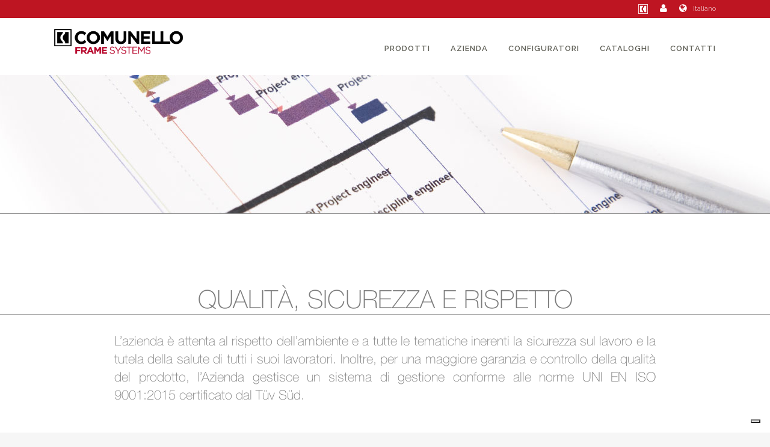

--- FILE ---
content_type: text/html; charset=UTF-8
request_url: https://www.comunello.com/it/frame/quality/
body_size: 18735
content:
	<!DOCTYPE html>
<html lang="it-IT">

<head>
        <!-- End Google Tag Manager -->
    <meta charset="UTF-8" />
        <meta name=viewport content="width=device-width,initial-scale=1,user-scalable=no">
        <title>FRAME Qualità - Fratelli COMUNELLO</title>

    
			
						<meta name="viewport" content="width=device-width,initial-scale=1,user-scalable=no">
		
    <link rel="profile" href="https://gmpg.org/xfn/11" />
    <link rel="pingback" href="https://www.comunello.com/xmlrpc.php" />
    <link rel="shortcut icon" type="image/x-icon" href="https://www.comunello.com/wp-content/uploads/2015/01/Comunello_fav_icon.png">
    <link rel="apple-touch-icon" href="https://www.comunello.com/wp-content/uploads/2015/01/Comunello_fav_icon.png" />
    <!--[if gte IE 9]>
		<style type="text/css">
			.gradient {
				 filter: none;
			}
		</style>
	<![endif]-->

    <link href='//fonts.googleapis.com/css?family=Raleway:100,200,300,400,500,600,700,800,900,300italic,400italic|Lato:100,200,300,400,500,600,700,800,900,300italic,400italic&subset=latin,latin-ext' rel='stylesheet' type='text/css'>
<meta name='robots' content='index, follow, max-image-preview:large, max-snippet:-1, max-video-preview:-1' />
<link rel="alternate" hreflang="en-us" href="https://www.comunello.com/frame/quality/" />
<link rel="alternate" hreflang="de-de" href="https://www.comunello.com/de/frame/quality/" />
<link rel="alternate" hreflang="it-it" href="https://www.comunello.com/it/frame/quality/" />
<link rel="alternate" hreflang="es-es" href="https://www.comunello.com/es/frame/quality/" />
<link rel="alternate" hreflang="fr-fr" href="https://www.comunello.com/fr/frame/qualite/" />

	<!-- This site is optimized with the Yoast SEO plugin v16.0.2 - https://yoast.com/wordpress/plugins/seo/ -->
	<link rel="canonical" href="https://www.comunello.com/it/frame/quality/" />
	<meta property="og:locale" content="it_IT" />
	<meta property="og:type" content="article" />
	<meta property="og:title" content="FRAME Qualità - Fratelli COMUNELLO" />
	<meta property="og:url" content="https://www.comunello.com/it/frame/quality/" />
	<meta property="og:site_name" content="Fratelli COMUNELLO" />
	<meta property="article:modified_time" content="2019-09-11T09:03:04+00:00" />
	<meta property="og:image" content="https://www.comunello.com/wp-content/uploads/2017/03/pdf_icon_40.png" />
	<meta name="twitter:card" content="summary_large_image" />
	<meta name="twitter:label1" content="Tempo di lettura stimato">
	<meta name="twitter:data1" content="4 minuti">
	<script type="application/ld+json" class="yoast-schema-graph">{"@context":"https://schema.org","@graph":[{"@type":"WebSite","@id":"https://www.comunello.com/#website","url":"https://www.comunello.com/","name":"Fratelli COMUNELLO","description":"| Life Made Easy","potentialAction":[{"@type":"SearchAction","target":"https://www.comunello.com/?s={search_term_string}","query-input":"required name=search_term_string"}],"inLanguage":"it-IT"},{"@type":"ImageObject","@id":"https://www.comunello.com/it/frame/quality/#primaryimage","inLanguage":"it-IT","url":"https://www.comunello.com/wp-content/uploads/2017/03/pdf_icon_40.png"},{"@type":"WebPage","@id":"https://www.comunello.com/it/frame/quality/#webpage","url":"https://www.comunello.com/it/frame/quality/","name":"FRAME Qualit\u00e0 - Fratelli COMUNELLO","isPartOf":{"@id":"https://www.comunello.com/#website"},"primaryImageOfPage":{"@id":"https://www.comunello.com/it/frame/quality/#primaryimage"},"datePublished":"2014-12-10T18:31:11+00:00","dateModified":"2019-09-11T09:03:04+00:00","breadcrumb":{"@id":"https://www.comunello.com/it/frame/quality/#breadcrumb"},"inLanguage":"it-IT","potentialAction":[{"@type":"ReadAction","target":["https://www.comunello.com/it/frame/quality/"]}]},{"@type":"BreadcrumbList","@id":"https://www.comunello.com/it/frame/quality/#breadcrumb","itemListElement":[{"@type":"ListItem","position":1,"item":{"@type":"WebPage","@id":"https://www.comunello.com/it/","url":"https://www.comunello.com/it/","name":"Home"}},{"@type":"ListItem","position":2,"item":{"@type":"WebPage","@id":"https://www.comunello.com/it/frame/","url":"https://www.comunello.com/it/frame/","name":"FRAME"}},{"@type":"ListItem","position":3,"item":{"@type":"WebPage","@id":"https://www.comunello.com/it/frame/quality/","url":"https://www.comunello.com/it/frame/quality/","name":"FRAME Qualit\u00e0"}}]}]}</script>
	<!-- / Yoast SEO plugin. -->


<script type='application/javascript'>console.log('PixelYourSite Free version 9.4.7.1');</script>
<link rel='dns-prefetch' href='//www.google.com' />
<link rel='dns-prefetch' href='//maps.googleapis.com' />
<link rel='dns-prefetch' href='//fonts.googleapis.com' />
<link rel='dns-prefetch' href='//stackpath.bootstrapcdn.com' />
<link rel='dns-prefetch' href='//netdna.bootstrapcdn.com' />
<link rel='dns-prefetch' href='//s.w.org' />
<link rel="alternate" type="application/rss+xml" title="Fratelli COMUNELLO &raquo; Feed" href="https://www.comunello.com/it/feed/" />
<link rel="alternate" type="application/rss+xml" title="Fratelli COMUNELLO &raquo; Feed dei commenti" href="https://www.comunello.com/it/comments/feed/" />
<link rel="alternate" type="application/rss+xml" title="Fratelli COMUNELLO &raquo; FRAME Qualità Feed dei commenti" href="https://www.comunello.com/it/frame/quality/feed/" />
		<script type="text/javascript">
			window._wpemojiSettings = {"baseUrl":"https:\/\/s.w.org\/images\/core\/emoji\/13.0.1\/72x72\/","ext":".png","svgUrl":"https:\/\/s.w.org\/images\/core\/emoji\/13.0.1\/svg\/","svgExt":".svg","source":{"concatemoji":"https:\/\/www.comunello.com\/wp-includes\/js\/wp-emoji-release.min.js?ver=5.7.14"}};
			!function(e,a,t){var n,r,o,i=a.createElement("canvas"),p=i.getContext&&i.getContext("2d");function s(e,t){var a=String.fromCharCode;p.clearRect(0,0,i.width,i.height),p.fillText(a.apply(this,e),0,0);e=i.toDataURL();return p.clearRect(0,0,i.width,i.height),p.fillText(a.apply(this,t),0,0),e===i.toDataURL()}function c(e){var t=a.createElement("script");t.src=e,t.defer=t.type="text/javascript",a.getElementsByTagName("head")[0].appendChild(t)}for(o=Array("flag","emoji"),t.supports={everything:!0,everythingExceptFlag:!0},r=0;r<o.length;r++)t.supports[o[r]]=function(e){if(!p||!p.fillText)return!1;switch(p.textBaseline="top",p.font="600 32px Arial",e){case"flag":return s([127987,65039,8205,9895,65039],[127987,65039,8203,9895,65039])?!1:!s([55356,56826,55356,56819],[55356,56826,8203,55356,56819])&&!s([55356,57332,56128,56423,56128,56418,56128,56421,56128,56430,56128,56423,56128,56447],[55356,57332,8203,56128,56423,8203,56128,56418,8203,56128,56421,8203,56128,56430,8203,56128,56423,8203,56128,56447]);case"emoji":return!s([55357,56424,8205,55356,57212],[55357,56424,8203,55356,57212])}return!1}(o[r]),t.supports.everything=t.supports.everything&&t.supports[o[r]],"flag"!==o[r]&&(t.supports.everythingExceptFlag=t.supports.everythingExceptFlag&&t.supports[o[r]]);t.supports.everythingExceptFlag=t.supports.everythingExceptFlag&&!t.supports.flag,t.DOMReady=!1,t.readyCallback=function(){t.DOMReady=!0},t.supports.everything||(n=function(){t.readyCallback()},a.addEventListener?(a.addEventListener("DOMContentLoaded",n,!1),e.addEventListener("load",n,!1)):(e.attachEvent("onload",n),a.attachEvent("onreadystatechange",function(){"complete"===a.readyState&&t.readyCallback()})),(n=t.source||{}).concatemoji?c(n.concatemoji):n.wpemoji&&n.twemoji&&(c(n.twemoji),c(n.wpemoji)))}(window,document,window._wpemojiSettings);
		</script>
		<style type="text/css">
img.wp-smiley,
img.emoji {
	display: inline !important;
	border: none !important;
	box-shadow: none !important;
	height: 1em !important;
	width: 1em !important;
	margin: 0 .07em !important;
	vertical-align: -0.1em !important;
	background: none !important;
	padding: 0 !important;
}
</style>
	<link rel='stylesheet' id='mec-select2-style-css'  href='https://www.comunello.com/wp-content/plugins/modern-events-calendar-lite/assets/packages/select2/select2.min.css?ver=5.17.6' type='text/css' media='all' />
<link rel='stylesheet' id='mec-font-icons-css'  href='https://www.comunello.com/wp-content/plugins/modern-events-calendar-lite/assets/css/iconfonts.css?ver=5.7.14' type='text/css' media='all' />
<link rel='stylesheet' id='mec-frontend-style-css'  href='https://www.comunello.com/wp-content/plugins/modern-events-calendar-lite/assets/css/frontend.min.css?ver=5.17.6' type='text/css' media='all' />
<link rel='stylesheet' id='mec-tooltip-style-css'  href='https://www.comunello.com/wp-content/plugins/modern-events-calendar-lite/assets/packages/tooltip/tooltip.css?ver=5.7.14' type='text/css' media='all' />
<link rel='stylesheet' id='mec-tooltip-shadow-style-css'  href='https://www.comunello.com/wp-content/plugins/modern-events-calendar-lite/assets/packages/tooltip/tooltipster-sideTip-shadow.min.css?ver=5.7.14' type='text/css' media='all' />
<link rel='stylesheet' id='mec-featherlight-style-css'  href='https://www.comunello.com/wp-content/plugins/modern-events-calendar-lite/assets/packages/featherlight/featherlight.css?ver=5.7.14' type='text/css' media='all' />
<link rel='stylesheet' id='mec-google-fonts-css'  href='//fonts.googleapis.com/css?family=Montserrat%3A400%2C700%7CRoboto%3A100%2C300%2C400%2C700&#038;ver=5.7.14' type='text/css' media='all' />
<link rel='stylesheet' id='mec-lity-style-css'  href='https://www.comunello.com/wp-content/plugins/modern-events-calendar-lite/assets/packages/lity/lity.min.css?ver=5.7.14' type='text/css' media='all' />
<link rel='stylesheet' id='wp-block-library-css'  href='https://www.comunello.com/wp-includes/css/dist/block-library/style.min.css?ver=5.7.14' type='text/css' media='all' />
<link rel='stylesheet' id='layerslider-css'  href='https://www.comunello.com/wp-content/plugins/LayerSlider/static/css/layerslider.css?ver=5.2.0' type='text/css' media='all' />
<link rel='stylesheet' id='ls-google-fonts-css'  href='https://fonts.googleapis.com/css?family=Lato:100,300,regular,700,900%7COpen+Sans:300%7CIndie+Flower:regular%7COswald:300,regular,700&#038;subset=latin' type='text/css' media='all' />
<link rel='stylesheet' id='bs_banner_shortcode_style-css'  href='https://www.comunello.com/wp-content/plugins/bs-banners/css/style.css?ver=5.7.14' type='text/css' media='all' />
<link rel='stylesheet' id='bs_banner_shortcode_fontawesome_script-css'  href='https://stackpath.bootstrapcdn.com/font-awesome/4.7.0/css/font-awesome.min.css?ver=5.7.14' type='text/css' media='all' />
<link rel='stylesheet' id='contact-form-7-css'  href='https://www.comunello.com/wp-content/plugins/contact-form-7/includes/css/styles.css?ver=5.4' type='text/css' media='all' />
<link rel='stylesheet' id='finalTilesGallery_stylesheet-css'  href='https://www.comunello.com/wp-content/plugins/final-tiles-grid-gallery-lite/scripts/ftg.css?ver=3.5.5' type='text/css' media='all' />
<link rel='stylesheet' id='fontawesome_stylesheet-css'  href='//netdna.bootstrapcdn.com/font-awesome/4.7.0/css/font-awesome.css?ver=5.7.14' type='text/css' media='all' />
<link rel='stylesheet' id='responsive-lightbox-swipebox-css'  href='https://www.comunello.com/wp-content/plugins/responsive-lightbox/assets/swipebox/swipebox.min.css?ver=2.3.2' type='text/css' media='all' />
<link rel='stylesheet' id='rs-plugin-settings-css'  href='https://www.comunello.com/wp-content/plugins/revslider/public/assets/css/rs6.css?ver=6.4.6' type='text/css' media='all' />
<style id='rs-plugin-settings-inline-css' type='text/css'>
.my-custom-hover img{-webkit-transition:opacity 0.5s ease-out;  -moz-transition:opacity 0.5s ease-out;  -o-transition:opacity 0.5s ease-out;  -ms-transition:opacity 0.5s ease-out}.my-custom-hover:hover img{opacity:0.5; background-color:#bd0926}.my-custom-hover-v img{-webkit-transition:opacity 0.5s ease-out;  -moz-transition:opacity 0.5s ease-out;  -o-transition:opacity 0.5s ease-out;  -ms-transition:opacity 0.5s ease-out}.my-custom-hover-v:hover img{opacity:0.5; background-color:#97bf0d}.my-custom-hover-a img{-webkit-transition:opacity 0.5s ease-out;  -moz-transition:opacity 0.5s ease-out;  -o-transition:opacity 0.5s ease-out;  -ms-transition:opacity 0.5s ease-out}.my-custom-hover-a:hover img{opacity:0.5; background-color:#f8b007}.tp-caption a{color:#a61515;text-shadow:none;-webkit-transition:all 0.2s ease-out;-moz-transition:all 0.2s ease-out;-o-transition:all 0.2s ease-out;-ms-transition:all 0.2s ease-out}.tp-caption a:hover{color:#a61515}
</style>
<link rel='stylesheet' id='wpml-legacy-dropdown-0-css'  href='//www.comunello.com/wp-content/plugins/sitepress-multilingual-cms/templates/language-switchers/legacy-dropdown/style.css?ver=1' type='text/css' media='all' />
<style id='wpml-legacy-dropdown-0-inline-css' type='text/css'>
.wpml-ls-statics-shortcode_actions, .wpml-ls-statics-shortcode_actions .wpml-ls-sub-menu, .wpml-ls-statics-shortcode_actions a {border-color:#cdcdcd;}.wpml-ls-statics-shortcode_actions a {color:#444444;background-color:#ffffff;}.wpml-ls-statics-shortcode_actions a:hover,.wpml-ls-statics-shortcode_actions a:focus {color:#000000;background-color:#eeeeee;}.wpml-ls-statics-shortcode_actions .wpml-ls-current-language>a {color:#444444;background-color:#ffffff;}.wpml-ls-statics-shortcode_actions .wpml-ls-current-language:hover>a, .wpml-ls-statics-shortcode_actions .wpml-ls-current-language>a:focus {color:#000000;background-color:#eeeeee;}
</style>
<link rel='stylesheet' id='default_style-css'  href='https://www.comunello.com/wp-content/themes/bridge/style.css?ver=5.7.14' type='text/css' media='all' />
<link rel='stylesheet' id='qode_font_awesome-css'  href='https://www.comunello.com/wp-content/themes/bridge/css/font-awesome/css/font-awesome.min.css?ver=5.7.14' type='text/css' media='all' />
<link rel='stylesheet' id='qode_font_elegant-css'  href='https://www.comunello.com/wp-content/themes/bridge/css/elegant-icons/style.min.css?ver=5.7.14' type='text/css' media='all' />
<link rel='stylesheet' id='qode_linea_icons-css'  href='https://www.comunello.com/wp-content/themes/bridge/css/linea-icons/style.css?ver=5.7.14' type='text/css' media='all' />
<link rel='stylesheet' id='stylesheet-css'  href='https://www.comunello.com/wp-content/themes/bridge/css/stylesheet.min.css?ver=5.7.14' type='text/css' media='all' />
<link rel='stylesheet' id='qode_print-css'  href='https://www.comunello.com/wp-content/themes/bridge/css/print.css?ver=5.7.14' type='text/css' media='all' />
<link rel='stylesheet' id='mac_stylesheet-css'  href='https://www.comunello.com/wp-content/themes/bridge/css/mac_stylesheet.css?ver=5.7.14' type='text/css' media='all' />
<link rel='stylesheet' id='webkit-css'  href='https://www.comunello.com/wp-content/themes/bridge/css/webkit_stylesheet.css?ver=5.7.14' type='text/css' media='all' />
<link rel='stylesheet' id='style_dynamic-css'  href='https://www.comunello.com/wp-content/themes/bridge-child/style_dynamic.css?ver=5.7.14' type='text/css' media='all' />
<link rel='stylesheet' id='responsive-css'  href='https://www.comunello.com/wp-content/themes/bridge/css/responsive.min.css?ver=5.7.14' type='text/css' media='all' />
<link rel='stylesheet' id='style_dynamic_responsive-css'  href='https://www.comunello.com/wp-content/themes/bridge-child/style_dynamic_responsive.css?ver=5.7.14' type='text/css' media='all' />
<link rel='stylesheet' id='js_composer_front-css'  href='https://www.comunello.com/wp-content/plugins/js_composer/assets/css/js_composer.min.css?ver=6.6.0' type='text/css' media='all' />
<link rel='stylesheet' id='custom_css-css'  href='https://www.comunello.com/wp-content/themes/bridge-child/custom_css.css?ver=5.7.14' type='text/css' media='all' />
<link rel='stylesheet' id='childstyle-css'  href='https://www.comunello.com/wp-content/themes/bridge-child/style.css?ver=5.7.14' type='text/css' media='all' />
<link rel='stylesheet' id='jquery-ui-smoothness-css'  href='https://www.comunello.com/wp-content/plugins/contact-form-7/includes/js/jquery-ui/themes/smoothness/jquery-ui.min.css?ver=1.12.1' type='text/css' media='screen' />
<link rel='stylesheet' id='dusoft-wpml-styling-css'  href='https://www.comunello.com/wp-content/themes/bridge-child/dusoft/css/wpml-language-selector.css?ver=5.7.14' type='text/css' media='all' />
<link rel='stylesheet' id='jquery-ui-css-css'  href='https://www.comunello.com/wp-content/plugins/cf7-datepicker-alternative/css/jquery-ui.css?ver=5.7.14' type='text/css' media='all' />
<script type='text/javascript' src='https://www.comunello.com/wp-includes/js/jquery/jquery.min.js?ver=3.5.1' id='jquery-core-js'></script>
<script type='text/javascript' src='https://www.comunello.com/wp-includes/js/jquery/jquery-migrate.min.js?ver=3.3.2' id='jquery-migrate-js'></script>
<script type='text/javascript' id='mec-frontend-script-js-extra'>
/* <![CDATA[ */
var mecdata = {"day":"giorno","days":"giorni","hour":"ora","hours":"ore","minute":"minuto","minutes":"minuti","second":"secondo","seconds":"secondi","elementor_edit_mode":"no","recapcha_key":"","ajax_url":"https:\/\/www.comunello.com\/wp-admin\/admin-ajax.php","fes_nonce":"e093aa35f0","current_year":"2026","current_month":"01","datepicker_format":"yy-mm-dd&Y-m-d"};
/* ]]> */
</script>
<script type='text/javascript' src='https://www.comunello.com/wp-content/plugins/modern-events-calendar-lite/assets/js/frontend.js?ver=5.17.6' id='mec-frontend-script-js'></script>
<script type='text/javascript' src='https://www.comunello.com/wp-content/plugins/modern-events-calendar-lite/assets/js/events.js?ver=5.17.6' id='mec-events-script-js'></script>
<script type='text/javascript' src='https://www.comunello.com/wp-content/plugins/LayerSlider/static/js/layerslider.kreaturamedia.jquery.js?ver=5.2.0' id='layerslider-js'></script>
<script type='text/javascript' src='https://www.comunello.com/wp-content/plugins/LayerSlider/static/js/greensock.js?ver=1.11.2' id='greensock-js'></script>
<script type='text/javascript' src='https://www.comunello.com/wp-content/plugins/LayerSlider/static/js/layerslider.transitions.js?ver=5.2.0' id='layerslider-transitions-js'></script>
<script type='text/javascript' src='https://www.comunello.com/wp-content/plugins/responsive-lightbox/assets/swipebox/jquery.swipebox.min.js?ver=2.3.2' id='responsive-lightbox-swipebox-js'></script>
<script type='text/javascript' src='https://www.comunello.com/wp-includes/js/underscore.min.js?ver=1.8.3' id='underscore-js'></script>
<script type='text/javascript' src='https://www.comunello.com/wp-content/plugins/responsive-lightbox/assets/infinitescroll/infinite-scroll.pkgd.min.js?ver=5.7.14' id='responsive-lightbox-infinite-scroll-js'></script>
<script type='text/javascript' id='responsive-lightbox-js-extra'>
/* <![CDATA[ */
var rlArgs = {"script":"swipebox","selector":"lightbox","customEvents":"","activeGalleries":"1","animation":"1","hideCloseButtonOnMobile":"0","removeBarsOnMobile":"0","hideBars":"1","hideBarsDelay":"5000","videoMaxWidth":"1080","useSVG":"1","loopAtEnd":"0","woocommerce_gallery":"0","ajaxurl":"https:\/\/www.comunello.com\/wp-admin\/admin-ajax.php","nonce":"dae25b410e"};
/* ]]> */
</script>
<script type='text/javascript' src='https://www.comunello.com/wp-content/plugins/responsive-lightbox/js/front.js?ver=2.3.2' id='responsive-lightbox-js'></script>
<script type='text/javascript' src='//www.comunello.com/wp-content/plugins/sitepress-multilingual-cms/templates/language-switchers/legacy-dropdown/script.js?ver=1' id='wpml-legacy-dropdown-0-js'></script>
<script type='text/javascript' src='https://www.comunello.com/wp-content/themes/bridge-child/default_dynamic.js?ver=5.7.14' id='default_dynamic-js'></script>
<script type='text/javascript' src='https://www.comunello.com/wp-content/themes/bridge-child/custom_js.js?ver=5.7.14' id='custom_js-js'></script>
<script type='text/javascript' src='https://www.comunello.com/wp-content/plugins/pixelyoursite/dist/scripts/jquery.bind-first-0.2.3.min.js?ver=5.7.14' id='jquery-bind-first-js'></script>
<script type='text/javascript' src='https://www.comunello.com/wp-content/plugins/pixelyoursite/dist/scripts/js.cookie-2.1.3.min.js?ver=2.1.3' id='js-cookie-pys-js'></script>
<script type='text/javascript' id='pys-js-extra'>
/* <![CDATA[ */
var pysOptions = {"staticEvents":[],"dynamicEvents":[],"triggerEvents":[],"triggerEventTypes":[],"ga":{"trackingIds":["G-ZWBR179PMJ"],"enhanceLinkAttr":false,"anonimizeIP":false,"commentEventEnabled":true,"commentEventNonInteractive":false,"downloadEnabled":true,"downloadEventNonInteractive":false,"formEventEnabled":true,"crossDomainEnabled":false,"crossDomainAcceptIncoming":false,"crossDomainDomains":[],"isDebugEnabled":[false],"disableAdvertisingFeatures":false,"disableAdvertisingPersonalization":false,"wooVariableAsSimple":false},"debug":"","siteUrl":"https:\/\/www.comunello.com","ajaxUrl":"https:\/\/www.comunello.com\/wp-admin\/admin-ajax.php","ajax_event":"1a6abc6cf0","enable_remove_download_url_param":"1","cookie_duration":"7","last_visit_duration":"60","enable_success_send_form":"","ajaxForServerEvent":"1","send_external_id":"1","external_id_expire":"180","gdpr":{"ajax_enabled":false,"all_disabled_by_api":false,"facebook_disabled_by_api":false,"analytics_disabled_by_api":false,"google_ads_disabled_by_api":false,"pinterest_disabled_by_api":false,"bing_disabled_by_api":false,"externalID_disabled_by_api":false,"facebook_prior_consent_enabled":true,"analytics_prior_consent_enabled":true,"google_ads_prior_consent_enabled":null,"pinterest_prior_consent_enabled":true,"bing_prior_consent_enabled":true,"cookiebot_integration_enabled":false,"cookiebot_facebook_consent_category":"marketing","cookiebot_analytics_consent_category":"statistics","cookiebot_tiktok_consent_category":"marketing","cookiebot_google_ads_consent_category":null,"cookiebot_pinterest_consent_category":"marketing","cookiebot_bing_consent_category":"marketing","consent_magic_integration_enabled":false,"real_cookie_banner_integration_enabled":false,"cookie_notice_integration_enabled":false,"cookie_law_info_integration_enabled":false},"cookie":{"disabled_all_cookie":false,"disabled_advanced_form_data_cookie":false,"disabled_landing_page_cookie":false,"disabled_first_visit_cookie":false,"disabled_trafficsource_cookie":false,"disabled_utmTerms_cookie":false,"disabled_utmId_cookie":false},"woo":{"enabled":false},"edd":{"enabled":false}};
/* ]]> */
</script>
<script type='text/javascript' src='https://www.comunello.com/wp-content/plugins/pixelyoursite/dist/scripts/public.js?ver=9.4.7.1' id='pys-js'></script>
<link rel="https://api.w.org/" href="https://www.comunello.com/it/wp-json/" /><link rel="alternate" type="application/json" href="https://www.comunello.com/it/wp-json/wp/v2/pages/569/" /><link rel="EditURI" type="application/rsd+xml" title="RSD" href="https://www.comunello.com/xmlrpc.php?rsd" />
<link rel="wlwmanifest" type="application/wlwmanifest+xml" href="https://www.comunello.com/wp-includes/wlwmanifest.xml" /> 
<meta name="generator" content="WordPress 5.7.14" />
<link rel='shortlink' href='https://www.comunello.com/it/?p=569' />
<link rel="alternate" type="application/json+oembed" href="https://www.comunello.com/it/wp-json/oembed/1.0/embed/?url=https%3A%2F%2Fwww.comunello.com%2Fit%2Fframe%2Fquality%2F" />
<link rel="alternate" type="text/xml+oembed" href="https://www.comunello.com/it/wp-json/oembed/1.0/embed/?url=https%3A%2F%2Fwww.comunello.com%2Fit%2Fframe%2Fquality%2F&#038;format=xml" />
<meta name="generator" content="WPML ver:4.2.3 stt:39,1,4,3,23,27,67,46,47,10,2,66;" />
<script type="text/javascript">
var ajaxurl =
    'https://www.comunello.com/wp-admin/admin-ajax.php?wpml_lang=it&lang=it';
</script><style type="text/css">.recentcomments a{display:inline !important;padding:0 !important;margin:0 !important;}</style><meta name="generator" content="Powered by WPBakery Page Builder - drag and drop page builder for WordPress."/>
<meta name="generator" content="Powered by Slider Revolution 6.4.6 - responsive, Mobile-Friendly Slider Plugin for WordPress with comfortable drag and drop interface." />
<script type="text/javascript">function setREVStartSize(e){
			//window.requestAnimationFrame(function() {				 
				window.RSIW = window.RSIW===undefined ? window.innerWidth : window.RSIW;	
				window.RSIH = window.RSIH===undefined ? window.innerHeight : window.RSIH;	
				try {								
					var pw = document.getElementById(e.c).parentNode.offsetWidth,
						newh;
					pw = pw===0 || isNaN(pw) ? window.RSIW : pw;
					e.tabw = e.tabw===undefined ? 0 : parseInt(e.tabw);
					e.thumbw = e.thumbw===undefined ? 0 : parseInt(e.thumbw);
					e.tabh = e.tabh===undefined ? 0 : parseInt(e.tabh);
					e.thumbh = e.thumbh===undefined ? 0 : parseInt(e.thumbh);
					e.tabhide = e.tabhide===undefined ? 0 : parseInt(e.tabhide);
					e.thumbhide = e.thumbhide===undefined ? 0 : parseInt(e.thumbhide);
					e.mh = e.mh===undefined || e.mh=="" || e.mh==="auto" ? 0 : parseInt(e.mh,0);		
					if(e.layout==="fullscreen" || e.l==="fullscreen") 						
						newh = Math.max(e.mh,window.RSIH);					
					else{					
						e.gw = Array.isArray(e.gw) ? e.gw : [e.gw];
						for (var i in e.rl) if (e.gw[i]===undefined || e.gw[i]===0) e.gw[i] = e.gw[i-1];					
						e.gh = e.el===undefined || e.el==="" || (Array.isArray(e.el) && e.el.length==0)? e.gh : e.el;
						e.gh = Array.isArray(e.gh) ? e.gh : [e.gh];
						for (var i in e.rl) if (e.gh[i]===undefined || e.gh[i]===0) e.gh[i] = e.gh[i-1];
											
						var nl = new Array(e.rl.length),
							ix = 0,						
							sl;					
						e.tabw = e.tabhide>=pw ? 0 : e.tabw;
						e.thumbw = e.thumbhide>=pw ? 0 : e.thumbw;
						e.tabh = e.tabhide>=pw ? 0 : e.tabh;
						e.thumbh = e.thumbhide>=pw ? 0 : e.thumbh;					
						for (var i in e.rl) nl[i] = e.rl[i]<window.RSIW ? 0 : e.rl[i];
						sl = nl[0];									
						for (var i in nl) if (sl>nl[i] && nl[i]>0) { sl = nl[i]; ix=i;}															
						var m = pw>(e.gw[ix]+e.tabw+e.thumbw) ? 1 : (pw-(e.tabw+e.thumbw)) / (e.gw[ix]);					
						newh =  (e.gh[ix] * m) + (e.tabh + e.thumbh);
					}				
					if(window.rs_init_css===undefined) window.rs_init_css = document.head.appendChild(document.createElement("style"));					
					document.getElementById(e.c).height = newh+"px";
					window.rs_init_css.innerHTML += "#"+e.c+"_wrapper { height: "+newh+"px }";				
				} catch(e){
					console.log("Failure at Presize of Slider:" + e)
				}					   
			//});
		  };</script>
<style type="text/css" data-type="vc_shortcodes-custom-css">.vc_custom_1490369294730{background-color: #ffffff !important;}.vc_custom_1491818960772{background-color: #ffffff !important;}.vc_custom_1491826070100{background-color: #ffffff !important;}.vc_custom_1496139770950{background-color: #ffffff !important;}.vc_custom_1491554461487{background-color: #ffffff !important;}.vc_custom_1491483971172{background-color: #ffffff !important;}.vc_custom_1495536699250{background-color: #262626 !important;}.vc_custom_1491554102424{padding-right: 0px !important;}.vc_custom_1496140074098{padding-left: 0px !important;}.vc_custom_1496047608484{padding-top: 10px !important;}.vc_custom_1496156965297{padding-top: 10px !important;}.vc_custom_1491554102424{padding-right: 0px !important;}.vc_custom_1496140078168{padding-left: 0px !important;}.vc_custom_1529481967592{padding-top: 10px !important;}.vc_custom_1496049721633{padding-top: 10px !important;}.vc_custom_1496222103825{padding-right: 150px !important;}.vc_custom_1499265973614{padding-left: 150px !important;}</style><noscript><style> .wpb_animate_when_almost_visible { opacity: 1; }</style></noscript><style type="text/css">.mec-event-grid-minimal .mec-modal-booking-button:hover, .mec-events-timeline-wrap .mec-organizer-item a, .mec-events-timeline-wrap .mec-organizer-item:after, .mec-events-timeline-wrap .mec-shortcode-organizers i, .mec-timeline-event .mec-modal-booking-button, .mec-wrap .mec-map-lightbox-wp.mec-event-list-classic .mec-event-date, .mec-timetable-t2-col .mec-modal-booking-button:hover, .mec-event-container-classic .mec-modal-booking-button:hover, .mec-calendar-events-side .mec-modal-booking-button:hover, .mec-event-grid-yearly  .mec-modal-booking-button, .mec-events-agenda .mec-modal-booking-button, .mec-event-grid-simple .mec-modal-booking-button, .mec-event-list-minimal  .mec-modal-booking-button:hover, .mec-timeline-month-divider,  .mec-wrap.colorskin-custom .mec-totalcal-box .mec-totalcal-view span:hover,.mec-wrap.colorskin-custom .mec-calendar.mec-event-calendar-classic .mec-selected-day,.mec-wrap.colorskin-custom .mec-color, .mec-wrap.colorskin-custom .mec-event-sharing-wrap .mec-event-sharing > li:hover a, .mec-wrap.colorskin-custom .mec-color-hover:hover, .mec-wrap.colorskin-custom .mec-color-before *:before ,.mec-wrap.colorskin-custom .mec-widget .mec-event-grid-classic.owl-carousel .owl-nav i,.mec-wrap.colorskin-custom .mec-event-list-classic a.magicmore:hover,.mec-wrap.colorskin-custom .mec-event-grid-simple:hover .mec-event-title,.mec-wrap.colorskin-custom .mec-single-event .mec-event-meta dd.mec-events-event-categories:before,.mec-wrap.colorskin-custom .mec-single-event-date:before,.mec-wrap.colorskin-custom .mec-single-event-time:before,.mec-wrap.colorskin-custom .mec-events-meta-group.mec-events-meta-group-venue:before,.mec-wrap.colorskin-custom .mec-calendar .mec-calendar-side .mec-previous-month i,.mec-wrap.colorskin-custom .mec-calendar .mec-calendar-side .mec-next-month:hover,.mec-wrap.colorskin-custom .mec-calendar .mec-calendar-side .mec-previous-month:hover,.mec-wrap.colorskin-custom .mec-calendar .mec-calendar-side .mec-next-month:hover,.mec-wrap.colorskin-custom .mec-calendar.mec-event-calendar-classic dt.mec-selected-day:hover,.mec-wrap.colorskin-custom .mec-infowindow-wp h5 a:hover, .colorskin-custom .mec-events-meta-group-countdown .mec-end-counts h3,.mec-calendar .mec-calendar-side .mec-next-month i,.mec-wrap .mec-totalcal-box i,.mec-calendar .mec-event-article .mec-event-title a:hover,.mec-attendees-list-details .mec-attendee-profile-link a:hover,.mec-wrap.colorskin-custom .mec-next-event-details li i, .mec-next-event-details i:before, .mec-marker-infowindow-wp .mec-marker-infowindow-count, .mec-next-event-details a,.mec-wrap.colorskin-custom .mec-events-masonry-cats a.mec-masonry-cat-selected,.lity .mec-color,.lity .mec-color-before :before,.lity .mec-color-hover:hover,.lity .mec-wrap .mec-color,.lity .mec-wrap .mec-color-before :before,.lity .mec-wrap .mec-color-hover:hover,.leaflet-popup-content .mec-color,.leaflet-popup-content .mec-color-before :before,.leaflet-popup-content .mec-color-hover:hover,.leaflet-popup-content .mec-wrap .mec-color,.leaflet-popup-content .mec-wrap .mec-color-before :before,.leaflet-popup-content .mec-wrap .mec-color-hover:hover, .mec-calendar.mec-calendar-daily .mec-calendar-d-table .mec-daily-view-day.mec-daily-view-day-active.mec-color, .mec-map-boxshow div .mec-map-view-event-detail.mec-event-detail i,.mec-map-boxshow div .mec-map-view-event-detail.mec-event-detail:hover,.mec-map-boxshow .mec-color,.mec-map-boxshow .mec-color-before :before,.mec-map-boxshow .mec-color-hover:hover,.mec-map-boxshow .mec-wrap .mec-color,.mec-map-boxshow .mec-wrap .mec-color-before :before,.mec-map-boxshow .mec-wrap .mec-color-hover:hover, .mec-choosen-time-message, .mec-booking-calendar-month-navigation .mec-next-month:hover, .mec-booking-calendar-month-navigation .mec-previous-month:hover, .mec-yearly-view-wrap .mec-agenda-event-title a:hover, .mec-yearly-view-wrap .mec-yearly-title-sec .mec-next-year i, .mec-yearly-view-wrap .mec-yearly-title-sec .mec-previous-year i, .mec-yearly-view-wrap .mec-yearly-title-sec .mec-next-year:hover, .mec-yearly-view-wrap .mec-yearly-title-sec .mec-previous-year:hover, .mec-av-spot .mec-av-spot-head .mec-av-spot-box span{color: #55606e}.mec-skin-carousel-container .mec-event-footer-carousel-type3 .mec-modal-booking-button:hover, .mec-wrap.colorskin-custom .mec-event-sharing .mec-event-share:hover .event-sharing-icon,.mec-wrap.colorskin-custom .mec-event-grid-clean .mec-event-date,.mec-wrap.colorskin-custom .mec-event-list-modern .mec-event-sharing > li:hover a i,.mec-wrap.colorskin-custom .mec-event-list-modern .mec-event-sharing .mec-event-share:hover .mec-event-sharing-icon,.mec-wrap.colorskin-custom .mec-event-list-modern .mec-event-sharing li:hover a i,.mec-wrap.colorskin-custom .mec-calendar:not(.mec-event-calendar-classic) .mec-selected-day,.mec-wrap.colorskin-custom .mec-calendar .mec-selected-day:hover,.mec-wrap.colorskin-custom .mec-calendar .mec-calendar-row  dt.mec-has-event:hover,.mec-wrap.colorskin-custom .mec-calendar .mec-has-event:after, .mec-wrap.colorskin-custom .mec-bg-color, .mec-wrap.colorskin-custom .mec-bg-color-hover:hover, .colorskin-custom .mec-event-sharing-wrap:hover > li, .mec-wrap.colorskin-custom .mec-totalcal-box .mec-totalcal-view span.mec-totalcalview-selected,.mec-wrap .flip-clock-wrapper ul li a div div.inn,.mec-wrap .mec-totalcal-box .mec-totalcal-view span.mec-totalcalview-selected,.event-carousel-type1-head .mec-event-date-carousel,.mec-event-countdown-style3 .mec-event-date,#wrap .mec-wrap article.mec-event-countdown-style1,.mec-event-countdown-style1 .mec-event-countdown-part3 a.mec-event-button,.mec-wrap .mec-event-countdown-style2,.mec-map-get-direction-btn-cnt input[type="submit"],.mec-booking button,span.mec-marker-wrap,.mec-wrap.colorskin-custom .mec-timeline-events-container .mec-timeline-event-date:before, .mec-has-event-for-booking.mec-active .mec-calendar-novel-selected-day, .mec-booking-tooltip.multiple-time .mec-booking-calendar-date.mec-active, .mec-booking-tooltip.multiple-time .mec-booking-calendar-date:hover, .mec-ongoing-normal-label, .mec-calendar .mec-has-event:after{background-color: #55606e;}.mec-skin-carousel-container .mec-event-footer-carousel-type3 .mec-modal-booking-button:hover, .mec-timeline-month-divider, .mec-wrap.colorskin-custom .mec-single-event .mec-speakers-details ul li .mec-speaker-avatar a:hover img,.mec-wrap.colorskin-custom .mec-event-list-modern .mec-event-sharing > li:hover a i,.mec-wrap.colorskin-custom .mec-event-list-modern .mec-event-sharing .mec-event-share:hover .mec-event-sharing-icon,.mec-wrap.colorskin-custom .mec-event-list-standard .mec-month-divider span:before,.mec-wrap.colorskin-custom .mec-single-event .mec-social-single:before,.mec-wrap.colorskin-custom .mec-single-event .mec-frontbox-title:before,.mec-wrap.colorskin-custom .mec-calendar .mec-calendar-events-side .mec-table-side-day, .mec-wrap.colorskin-custom .mec-border-color, .mec-wrap.colorskin-custom .mec-border-color-hover:hover, .colorskin-custom .mec-single-event .mec-frontbox-title:before, .colorskin-custom .mec-single-event .mec-events-meta-group-booking form > h4:before, .mec-wrap.colorskin-custom .mec-totalcal-box .mec-totalcal-view span.mec-totalcalview-selected,.mec-wrap .mec-totalcal-box .mec-totalcal-view span.mec-totalcalview-selected,.event-carousel-type1-head .mec-event-date-carousel:after,.mec-wrap.colorskin-custom .mec-events-masonry-cats a.mec-masonry-cat-selected, .mec-marker-infowindow-wp .mec-marker-infowindow-count, .mec-wrap.colorskin-custom .mec-events-masonry-cats a:hover, .mec-has-event-for-booking .mec-calendar-novel-selected-day, .mec-booking-tooltip.multiple-time .mec-booking-calendar-date.mec-active, .mec-booking-tooltip.multiple-time .mec-booking-calendar-date:hover{border-color: #55606e;}.mec-wrap.colorskin-custom .mec-event-countdown-style3 .mec-event-date:after,.mec-wrap.colorskin-custom .mec-month-divider span:before, .mec-calendar.mec-event-container-simple dl dt.mec-selected-day, .mec-calendar.mec-event-container-simple dl dt.mec-selected-day:hover{border-bottom-color:#55606e;}.mec-wrap.colorskin-custom  article.mec-event-countdown-style1 .mec-event-countdown-part2:after{border-color: transparent transparent transparent #55606e;}.mec-wrap.colorskin-custom .mec-box-shadow-color { box-shadow: 0 4px 22px -7px #55606e;}.mec-events-timeline-wrap .mec-shortcode-organizers, .mec-timeline-event .mec-modal-booking-button, .mec-events-timeline-wrap:before, .mec-wrap.colorskin-custom .mec-timeline-event-local-time, .mec-wrap.colorskin-custom .mec-timeline-event-time ,.mec-wrap.colorskin-custom .mec-timeline-event-location,.mec-choosen-time-message { background: rgba(85,96,110,.11);}.mec-wrap.colorskin-custom .mec-timeline-events-container .mec-timeline-event-date:after { background: rgba(85,96,110,.3);}</style>    <style>
    .q_logo>a {
        visibility: visible !important;
    }
    </style>

                <style>
    nav.main_menu>ul>li>a {
        color: #606057 !important;
        height: 95px;
    }

    header.sticky nav.main_menu>ul>li>a:hover span,
    header.sticky nav.main_menu>ul>li.active>a span,
    header.sticky nav.main_menu>ul>li:hover>a>span,
    header.sticky nav.main_menu>ul>li>a:hover>i,
    header.sticky nav.main_menu>ul>li:hover>a>i,
    header.sticky nav.main_menu>ul>li.active>a>i,
    .light.sticky nav.main_menu>ul>li>a:hover,
    .light.sticky nav.main_menu>ul>li.active>a,
    .dark.sticky nav.main_menu>ul>li>a:hover,
    .dark.sticky nav.main_menu>ul>li.active>a {
        color: #606057 !important;
    }

    .q_logo {
        top: 60%;
    }

    .q_logo img {
            height: 52px !important;
        }

        .q_logo>a {
            height: 40px;
            visibility: visible
        }

        .divisionHead li.narrow .second .inner ul {
        margin-top: 10px;
    }

    .sticky .q_logo {
        top: 72%;
    }

    @media (max-width:1000px) {
        header .divisionHead .q_logo {
            top: -6px;
        }
    }

    @media (max-width: 768px) {
        header .divisionHead .q_logo {
            top: 14px;
        }

        header .mobile_menu_button {
            margin-top: 10px;
        }
    }

    @media (max-width: 600px) {
        header .divisionHead .q_logo {
            top: 20px;
        }
    }

    @media (max-width: 500px) {
        header .divisionHead .q_logo {
            top: 10px;
        }

        header .mobile_menu_button {
            margin-top: -5px;
        }
    }
    </style>
    <script>
    jQuery(document).ready(function() {
        // Get an array of all element heights
        var elementHeights = jQuery(
            '.familyListWeb .vc_column_container .wpb_wrapper .wpb_content_element:nth-child(3) >.wpb_wrapper'
        ).map(function() {
            return jQuery(this).height();
        }).get();

        // Math.max takes a variable number of arguments
        // `apply` is equivalent to passing each height as an argument
        var maxHeight = Math.max.apply(null, elementHeights);

        // Set each height to the max height
        jQuery(
                '.familyListWeb .vc_column_container .wpb_wrapper .wpb_content_element:nth-child(3) >.wpb_wrapper'
            )
            .height(maxHeight);
    });
    </script>
        <script>
    jQuery(document).ready(function() {
        jQuery('select[name=anno]>option[value=1960]').prop('selected', true);
        jQuery('select[name=nazionalita]>option[value=Italy]').prop('selected', true);
    });
    </script>
    <script>
    jQuery(document).ready(function() {
        jQuery(".videoPortfolioCom .portfolio_main_holder article .image_holder .text_holder a").each(
            function() {
                jQuery(this).parents(".image_holder").children("a").addClass("lightbox").attr("rel",
                    "prettyPhoto[pretty_photo_gallery]").attr("href", jQuery(this).attr("href"));
            });
    });
    </script>
                    <meta name="facebook-domain-verification" content="93zhrkmc8nw3e6n8n378zta2jb1ipq" />
    <link rel="stylesheet" href="https://www.comunello.com/wp-content/themes/bridge-child/dusoft/css/splide.min.css">
    <script src="https://www.comunello.com/wp-content/themes/bridge-child/dusoft/js/splide.min.js"></script>
</head>

<body data-rsssl=1
    class="page-template page-template-full_width page-template-full_width-php page page-id-569 page-child parent-pageid-348  normalDusoftHeader  vertical_menu_transparency vertical_menu_transparency_on qode-title-hidden qode-child-theme-ver-1.0.0 qode-theme-ver-10.0 wpb-js-composer js-comp-ver-6.6.0 vc_responsive">
    
            <div class="ajax_loader">
        <div class="ajax_loader_1"><div class="pulse"></div></div>
    </div>
                <div class="wrapper">
        <div class="wrapper_inner">
            <!-- Google Analytics start -->
                        <!-- Google Analytics end -->

                                                            
            <header
                class=" scroll_header_top_area  stick transparent forceInitialTransparency page_header divisionHeader frameHeaderNew   ">
                <div
                    class="header_bottom clearfix fasciaSopraDivision "><style>
.fasciaSopraDivision {
	height:30px;
	line-height:22px;
}

.fasciaSopraDivision > .container {
	height:30px;
}



.fasciaSopraDivision.newFascia {
	height: 30px;
    line-height: 25px;
}

#serviceMenu {
	list-style:none;
	float:right;
	position:absolute;
	right:-7px;
}
#serviceMenu > li {
	float:left;
	margin-left:20px;
}
#serviceMenu > li .fa:before {
	font-size:15px;
}

#serviceMenu > li #lang_sel > p {
	display:none;
}

#serviceMenu > li #lang_sel .lang_sel_sel {
	height:auto !important;
	border:none !important;
	background:none !important;
}

#serviceMenu > li #lang_sel .lang_sel_sel span {
	color:white !important;
}

#serviceMenu > li #lang_sel > ul {
	width: auto;
	margin-right: 45px !important;
}

#serviceMenu > li #lang_sel ul ul li, #serviceMenu > li #lang_sel li {
	width:auto;
	float:none;
}

#serviceMenu > li #lang_sel ul ul li:last-child a {
	padding-bottom:0 !important;
}

@media only screen and (max-width: 1000px) {
	#serviceMenu {
		position:static;
		right:initial;
	}
	.fasciaSopraDivision {
		display: block;
		background-color: #262626 !important;
	}
	
	#lang_sel ul ul {
		left:-80px;
	}
}

#serviceMenu > li #lang_sel ul ul li {
	text-align:left !important;
}

@media (max-width: 800px) {
	header .header_bottom.underFascia.starting {
		height:100px;
	}
	
	.content {
		margin-top: 132px !important;
	}
}
@media (max-width: 500px) {
	.q_logo img {
		max-width: 200px;
		height:auto !important;
		top:10px;
	}
	header .lang_sel_sel {
		display:none !important;
	}
	#iconLangHolder {
		width:0;
	}
}


</style>
<script>
	jQuery(document).ready(function(){
		jQuery("#globeLang").click(function(){
			if ( jQuery('#footer_select_list_header').css('visibility') == 'hidden' )
				jQuery('#footer_select_list_header').css('visibility','visible');
			else
				jQuery('#footer_select_list_header').css('visibility','hidden');
		});
		jQuery(".mobile_menu_button").click(function() {
			if (jQuery(".underFascia").hasClass("starting")) {
				jQuery(".underFascia").removeClass("starting");
			} else {
				jQuery(".underFascia").addClass("starting");
			}
		});
	});
</script>
<div class="container"><div class="container_inner clearfix">
<ul id="serviceMenu">
			<li class="corporateIcon" style="padding-top:1px;"><a title="COMUNELLO CORPORATE" href='https://www.comunello.com/it'><img src="https://www.comunello.com/wp-content/themes/bridge-child/dusoft/img/comunello-home.png" alt="Comunello Home" /></a></li>	<li class="loginIcon"><a title="LOGIN" href='https://www.comunello.com/it/user'><i class="fa fa-user" aria-hidden="true"></i></a></li>	<li class="configuratorIcon"><a title="CONFIGURATORS" href="https://www.comunello.com/it/frame/products/squadrette-per-serramenti/configurator/"><i class="fa fa-cogs" aria-hidden="true"></i></a></li>			<li class="catalogIcon" ><a title="CATALOGS" href="https://www.comunello.com/it/frame/catalogs/"><i class="fa fa-file-pdf-o" aria-hidden="true"></i></a></li>	 <li class="dealerIcon" ><a title="DEALER LOCATOR" href="https://www.comunello.com/it/frame/sales/"><i class="fa fa-map-marker" aria-hidden="true"></i></a></li>			<li class="contactIcon" ><a title="CONTACTS" href="https://www.comunello.com/it/frame/contacts/"><i class="fa fa-envelope-o" aria-hidden="true"></i></a></li>	<li class="globeIcon" ><a title="COMUNELLO CORPORATE" id="globeLang" href="#"><i class="fa fa-globe" aria-hidden="true"></i></a></li>
	<li id="iconLangHolder" style="margin-left:0;"><script>
jQuery(document).ready(function($) {
    $('#footer_select_list_header').css('visibility', 'hidden');
    jQuery(".footer_select_language .lang_sel_sel").click(function(event) {
        event.preventDefault();
        if ($('#footer_select_list_header').css('visibility') == 'hidden')
            $('#footer_select_list_header').css('visibility', 'visible');
        else
            $('#footer_select_list_header').css('visibility', 'hidden');
    });
    jQuery(".footer_select_language a").hover(function() {
        var element = this;
        element.style.setProperty('background-color', '#818181', 'important');
        jQuery("span", element).css('color', 'white');
    }, function() {
        var element = this;
        element.style.setProperty('background-color', 'white', 'important');
        jQuery("span", element).css('color', '#818181');
    });
});
</script>
<div id="lang_sel" class="footer_select_language">
    <p style="float:left; margin-right:20px;">lingua:</p>
    <ul>
        <li>
            <a href="#" class="lang_sel_sel"
                style="height:20px; background: url('https://www.comunello.com/wp-content/plugins/sitepress-multilingual-cms/res/img/nav-arrow-down.png') no-repeat scroll right center #fff !important; color: rgb(68, 68, 68); border: 2px solid rgb(205, 205, 205) ;"><span
                    class="icl_lang_sel_current"
                    style="position:absolute; top: -1px;">Italiano</span></a>
            <ul style="border-color: rgb(205, 205, 205); top:25px;" id="footer_select_list_header">                <li class="icl-en" style="height:20px; padding-bottom:5px;">
                    <a href="https://www.comunello.com/frame/quality/"
                        style="padding-bottom:5px; height:20px; color: rgb(68, 68, 68) !important; border-color: rgb(205, 205, 205) !important; background-color: rgb(255, 255, 255) !important;"><span
                            class="icl_lang_sel_translated">English</span></a>
                </li>                <li class="icl-de" style="height:20px; padding-bottom:5px;">
                    <a href="https://www.comunello.com/de/frame/quality/"
                        style="padding-bottom:5px; height:20px; color: rgb(68, 68, 68) !important; border-color: rgb(205, 205, 205) !important; background-color: rgb(255, 255, 255) !important;"><span
                            class="icl_lang_sel_translated">Deutsch</span></a>
                </li>                <li class="icl-es" style="height:20px; padding-bottom:5px;">
                    <a href="https://www.comunello.com/es/frame/quality/"
                        style="padding-bottom:5px; height:20px; color: rgb(68, 68, 68) !important; border-color: rgb(205, 205, 205) !important; background-color: rgb(255, 255, 255) !important;"><span
                            class="icl_lang_sel_translated">Español</span></a>
                </li>                <li class="icl-fr" style="height:20px; padding-bottom:5px;">
                    <a href="https://www.comunello.com/fr/frame/qualite/"
                        style="padding-bottom:5px; height:20px; color: rgb(68, 68, 68) !important; border-color: rgb(205, 205, 205) !important; background-color: rgb(255, 255, 255) !important;"><span
                            class="icl_lang_sel_translated">Français</span></a>
                </li>                <li class="icl-pt" style="height:20px; padding-bottom:5px;">
                    <a href="https://www.comunello.com/pt/"
                        style="padding-bottom:5px; height:20px; color: rgb(68, 68, 68) !important; border-color: rgb(205, 205, 205) !important; background-color: rgb(255, 255, 255) !important;"><span
                            class="icl_lang_sel_translated">Portoguese</span></a>
                </li>                <li class="icl-ro" style="height:20px; padding-bottom:5px;">
                    <a href="https://www.comunello.com/ro/"
                        style="padding-bottom:5px; height:20px; color: rgb(68, 68, 68) !important; border-color: rgb(205, 205, 205) !important; background-color: rgb(255, 255, 255) !important;"><span
                            class="icl_lang_sel_translated">Română</span></a>
                </li>            </ul>
        </li>
    </ul>
</div></li>
</ul>
</div></div>
                </div>
                                <div class="header_inner clearfix newComunelloHeader">

                                        <div class="header_top_bottom_holder">
                                                <div class="header_bottom underFascia starting clearfix divisionHead" style='background-color: white !important;'>
                                                        <div class="container">
                                <div class="container_inner clearfix">
                                                                                                            <div class="header_inner_left">
                                                                                <div class="mobile_menu_button">
    <span>
        <i class="dBars">
            <svg id="Livello_2" xmlns="http://www.w3.org/2000/svg" viewBox="0 0 8.91 4.39">
                <defs>
                    <style>
                    .rect1 {
                        fill: none;
                    }

                    .bars {
                        fill: #1d1d1b;
                    }
                    </style>
                </defs>
                <g id="Livello_1-2" data-name="Livello_1">
                    <rect class="bars" x="0" y="0" width="8.91" height=".43" />
                    <rect class="bars" x="0" y="1.98" width="8.91" height=".43" />
                    <rect class="bars" x="0" y="3.95" width="8.91" height=".43" />
                    <rect class="rect1" width="8.91" height="4.39" />
                </g>
            </svg>
        </i>
        <i class="dTimes">
            <svg id="Livello_2" xmlns="http://www.w3.org/2000/svg" viewBox="0 0 7.82 7.82">
                <defs>
                    <style>
                    .poly {
                        fill: #1d1d1b;
                    }
                    </style>
                </defs>
                <g id="Livello_1-2" data-name="Livello_1">
                    <polygon class="poly"
                        points="7.82 .36 7.46 0 3.91 3.55 .36 0 0 .36 3.55 3.91 0 7.46 .36 7.82 3.91 4.27 7.46 7.82 7.82 7.46 4.27 3.91 7.82 .36" />
                </g>
            </svg>
        </i>
    </span>
</div>                                        <div class="logo_wrapper">
                                                                                                                                    <div class="q_logo">
                                                <a
                                                            href="https://www.comunello.com/it/frame"
                                                            style="visibility:visible">                                                             <img class="normal" id="mobileNormal"
                                                                src="/wp-content/uploads/2021/03/COMUNELLO-frame_logo_2021_full.png" alt="Logo" /><img
                                                                class="light" src="https://www.comunello.com/wp-content/uploads/2014/09/Comunello_logo.png"
                                                                alt="Logo" /><img class="dark"
                                                                src="/wp-content/uploads/2021/03/COMUNELLO-frame_logo_2021_full.png" alt="Logo" /><img
                                                                class="sticky" src="/wp-content/uploads/2021/03/COMUNELLO-frame_logo_2021_full.png"
                                                                alt="Logo" /></a>
                                            </div>
                                                                                     </div>
                                                                                                                    </div>
                                                                                                                                                                                            <div class="header_inner_right">
                                            <div class="side_menu_button_wrapper right">
                                                                                                                                                <div class="side_menu_button">
                                                                                                                                                                                                            </div>
                                            </div>
                                        </div>
                                        
                                        <nav
                                            class="main_menu drop_down right">
                                            <ul id="menu-frame-menu" class=""><li id="nav-menu-item-16700" class="menu-item menu-item-type-custom menu-item-object-custom  narrow"><a href="https://www.comunello.com/it/frame/#prodotti" class=""><i class="menu_icon blank fa"></i><span>PRODOTTI</span><span class="plus"></span></a></li>
<li id="nav-menu-item-584" class="menu-item menu-item-type-custom menu-item-object-custom current-menu-ancestor current-menu-parent menu-item-has-children active has_sub narrow"><a href="#" class=" current "><i class="menu_icon blank fa"></i><span>AZIENDA</span><span class="plus"></span></a>
<div class="second"><div class="inner"><ul>
	<li id="nav-menu-item-586" class="menu-item menu-item-type-post_type menu-item-object-page "><a href="https://www.comunello.com/it/frame/company/" class=""><i class="menu_icon blank fa"></i><span>Company Profile</span><span class="plus"></span></a></li>
	<li id="nav-menu-item-585" class="menu-item menu-item-type-post_type menu-item-object-page current-menu-item page_item page-item-569 current_page_item "><a href="https://www.comunello.com/it/frame/quality/" class=""><i class="menu_icon blank fa"></i><span>Qualità</span><span class="plus"></span></a></li>
</ul></div></div>
</li>
<li id="nav-menu-item-6931" class="menu-item menu-item-type-custom menu-item-object-custom menu-item-has-children  has_sub narrow"><a href="#" class=""><i class="menu_icon blank fa"></i><span>CONFIGURATORI</span><span class="plus"></span></a>
<div class="second"><div class="inner"><ul>
	<li id="nav-menu-item-6932" class="menu-item menu-item-type-custom menu-item-object-custom "><a href="https://www.comunello.com/it/frame/products/squadrette-per-serramenti/configurator/" class=""><i class="menu_icon blank fa"></i><span>Squadrette Per Serramenti Configurator</span><span class="plus"></span></a></li>
</ul></div></div>
</li>
<li id="nav-menu-item-4995" class="menu-item menu-item-type-post_type menu-item-object-page  narrow"><a href="https://www.comunello.com/it/frame/catalogs/" class=""><i class="menu_icon blank fa"></i><span>CATALOGHI</span><span class="plus"></span></a></li>
<li id="nav-menu-item-6959" class="menu-item menu-item-type-custom menu-item-object-custom menu-item-has-children  has_sub narrow"><a href="#" class=""><i class="menu_icon blank fa"></i><span>CONTATTI</span><span class="plus"></span></a>
<div class="second"><div class="inner"><ul>
	<li id="nav-menu-item-2336" class="menu-item menu-item-type-post_type menu-item-object-page "><a href="https://www.comunello.com/it/frame/contacts/" class=""><i class="menu_icon blank fa"></i><span>Contatti</span><span class="plus"></span></a></li>
	<li id="nav-menu-item-2220" class="menu-item menu-item-type-post_type menu-item-object-page "><a href="https://www.comunello.com/it/corporate/jobs/" class=""><i class="menu_icon blank fa"></i><span>Jobs</span><span class="plus"></span></a></li>
</ul></div></div>
</li>
</ul>                                        </nav>
                                                                                                                                                            <nav class="mobile_menu">
                                            <ul id="menu-frame-menu-1" class=""><li id="mobile-menu-item-16700" class="menu-item menu-item-type-custom menu-item-object-custom "><a href="https://www.comunello.com/it/frame/#prodotti" class=""><span>PRODOTTI</span></a><span class="mobile_arrow"><i class="fa fa-angle-right"></i><i class="fa fa-angle-down"></i></span></li>
<li id="mobile-menu-item-584" class="menu-item menu-item-type-custom menu-item-object-custom current-menu-ancestor current-menu-parent menu-item-has-children active has_sub"><a href="#" class=" current "><span>AZIENDA</span></a><span class="mobile_arrow"><i class="fa fa-angle-right"></i><i class="fa fa-angle-down"></i></span>
<ul class="sub_menu">
	<li id="mobile-menu-item-586" class="menu-item menu-item-type-post_type menu-item-object-page "><a href="https://www.comunello.com/it/frame/company/" class=""><span>Company Profile</span></a><span class="mobile_arrow"><i class="fa fa-angle-right"></i><i class="fa fa-angle-down"></i></span></li>
	<li id="mobile-menu-item-585" class="menu-item menu-item-type-post_type menu-item-object-page current-menu-item page_item page-item-569 current_page_item "><a href="https://www.comunello.com/it/frame/quality/" class=""><span>Qualità</span></a><span class="mobile_arrow"><i class="fa fa-angle-right"></i><i class="fa fa-angle-down"></i></span></li>
</ul>
</li>
<li id="mobile-menu-item-6931" class="menu-item menu-item-type-custom menu-item-object-custom menu-item-has-children  has_sub"><a href="#" class=""><span>CONFIGURATORI</span></a><span class="mobile_arrow"><i class="fa fa-angle-right"></i><i class="fa fa-angle-down"></i></span>
<ul class="sub_menu">
	<li id="mobile-menu-item-6932" class="menu-item menu-item-type-custom menu-item-object-custom "><a href="https://www.comunello.com/it/frame/products/squadrette-per-serramenti/configurator/" class=""><span>Squadrette Per Serramenti Configurator</span></a><span class="mobile_arrow"><i class="fa fa-angle-right"></i><i class="fa fa-angle-down"></i></span></li>
</ul>
</li>
<li id="mobile-menu-item-4995" class="menu-item menu-item-type-post_type menu-item-object-page "><a href="https://www.comunello.com/it/frame/catalogs/" class=""><span>CATALOGHI</span></a><span class="mobile_arrow"><i class="fa fa-angle-right"></i><i class="fa fa-angle-down"></i></span></li>
<li id="mobile-menu-item-6959" class="menu-item menu-item-type-custom menu-item-object-custom menu-item-has-children  has_sub"><a href="#" class=""><span>CONTATTI</span></a><span class="mobile_arrow"><i class="fa fa-angle-right"></i><i class="fa fa-angle-down"></i></span>
<ul class="sub_menu">
	<li id="mobile-menu-item-2336" class="menu-item menu-item-type-post_type menu-item-object-page "><a href="https://www.comunello.com/it/frame/contacts/" class=""><span>Contatti</span></a><span class="mobile_arrow"><i class="fa fa-angle-right"></i><i class="fa fa-angle-down"></i></span></li>
	<li id="mobile-menu-item-2220" class="menu-item menu-item-type-post_type menu-item-object-page "><a href="https://www.comunello.com/it/corporate/jobs/" class=""><span>Jobs</span></a><span class="mobile_arrow"><i class="fa fa-angle-right"></i><i class="fa fa-angle-down"></i></span></li>
</ul>
</li>
</ul>                                             </nav>
                                                                            </div>
                                </div>
                                                            </div>
                        </div>
                    </div>
                    
            </header>
                                                <a id='back_to_top' href='#'>
                <span class="fa-stack">
                    <i class="fa fa-arrow-up" style=""></i>
                </span>
            </a>
                        
                        <div
                class="content  divisionContent divisionContent_frame">
                                                <div class="content_inner  ">								<div class="full_width" style='background-color:#ffffff'>
	<div class="full_width_inner" >
										<div      class="vc_row wpb_row section vc_row-fluid " style='background-image:url(https://www.comunello.com/wp-content/uploads/2017/04/banner_qualita.jpg); border-bottom: 1px solid #919191; text-align:center;'><div class=" full_section_inner clearfix"><div class="wpb_column vc_column_container vc_col-sm-12"><div class="vc_column-inner"><div class="wpb_wrapper">	<div class="vc_empty_space"  style="height: 300px" ><span
			class="vc_empty_space_inner">
			<span class="empty_space_image"  ></span>
		</span></div>

</div></div></div></div></div><div      class="vc_row wpb_row section vc_row-fluid  vc_custom_1490369294730 grid_section" style='background-color:#ffffff; text-align:center;'><div class=" section_inner clearfix"><div class='section_inner_margin clearfix'><div class="wpb_column vc_column_container vc_col-sm-12"><div class="vc_column-inner"><div class="wpb_wrapper">	<div class="vc_empty_space"  style="height: 60px" ><span
			class="vc_empty_space_inner">
			<span class="empty_space_image"  ></span>
		</span></div>

	<div class="vc_empty_space"  style="height: 60px" ><span
			class="vc_empty_space_inner">
			<span class="empty_space_image"  ></span>
		</span></div>


	<div class="wpb_text_column wpb_content_element ">
		<div class="wpb_wrapper">
			<p style="text-align: center; font-family: helvth; font-size: 42px; line-height: 42px;">QUALITÀ, SICUREZZA E RISPETTO</p>

		</div> 
	</div> </div></div></div></div></div></div><div      class="vc_row wpb_row section vc_row-fluid  vc_custom_1491818960772" style='background-color:#ffffff; text-align:center;'><div class=" full_section_inner clearfix"><div class="wpb_column vc_column_container vc_col-sm-12"><div class="vc_column-inner"><div class="wpb_wrapper"><div class="separator  normal   " style="margin-top: 5px;margin-bottom: -4px;background-color: #adadad;"></div>
</div></div></div></div></div><div      class="vc_row wpb_row section vc_row-fluid  vc_custom_1491826070100 grid_section" style='background-color:#ffffff; text-align:center;'><div class=" section_inner clearfix"><div class='section_inner_margin clearfix'><div class="testo_az wpb_column vc_column_container vc_col-sm-12"><div class="vc_column-inner"><div class="wpb_wrapper">	<div class="vc_empty_space"  style="height: 32px" ><span
			class="vc_empty_space_inner">
			<span class="empty_space_image"  ></span>
		</span></div>


	<div class="wpb_text_column wpb_content_element  test_one_page">
		<div class="wpb_wrapper">
			<p>L’azienda è attenta al rispetto dell’ambiente e a tutte le tematiche inerenti la sicurezza sul lavoro e la tutela della salute di tutti i suoi lavoratori. Inoltre, per una maggiore garanzia e controllo della qualità del prodotto, l’Azienda gestisce un sistema di gestione conforme alle norme UNI EN ISO 9001:2015 certificato dal Tüv Süd.</p>

		</div> 
	</div> 	<div class="vc_empty_space"  style="height: 60px" ><span
			class="vc_empty_space_inner">
			<span class="empty_space_image"  ></span>
		</span></div>

</div></div></div></div></div></div><div      class="vc_row wpb_row section vc_row-fluid  vc_custom_1496139770950 grid_section" style=' padding-top:20px; text-align:center;'><div class=" section_inner clearfix"><div class='section_inner_margin clearfix'><div class="wpb_column vc_column_container vc_col-sm-4"><div class="vc_column-inner vc_custom_1491554102424"><div class="wpb_wrapper">	<div class="vc_empty_space"  style="height: 18px" ><span
			class="vc_empty_space_inner">
			<span class="empty_space_image"  ></span>
		</span></div>


	<div class="wpb_single_image wpb_content_element vc_align_right   organ_im">
		<div class="wpb_wrapper">
			
			<div class="vc_single_image-wrapper   vc_box_border_grey"><img width="300" height="272" src="https://www.comunello.com/wp-content/uploads/2017/04/quadr_qualita_02_contorno-300x272.jpg" class="vc_single_image-img attachment-medium" alt="" loading="lazy" srcset="https://www.comunello.com/wp-content/uploads/2017/04/quadr_qualita_02_contorno-300x272.jpg 300w, https://www.comunello.com/wp-content/uploads/2017/04/quadr_qualita_02_contorno-31x27.jpg 31w, https://www.comunello.com/wp-content/uploads/2017/04/quadr_qualita_02_contorno.jpg 360w" sizes="(max-width: 300px) 100vw, 300px" /></div>
		</div>
	</div>
</div></div></div><div class="col_org wpb_column vc_column_container vc_col-sm-8"><div class="vc_column-inner vc_custom_1496140074098"><div class="wpb_wrapper">	<div class="vc_empty_space"  style="height: 12px" ><span
			class="vc_empty_space_inner">
			<span class="empty_space_image"  ></span>
		</span></div>


	<div class="wpb_text_column wpb_content_element  org_titolo">
		<div class="wpb_wrapper">
			<h1 class="h_corp_1" style="text-align: left;">IL VALORE DELLA QUALITA&#8217;</h1>

		</div> 
	</div> <div class="separator org_linea normal   " style="background-color: #9f9f9f;"></div>

	<div class="wpb_text_column wpb_content_element  org_titolo vc_custom_1496047608484">
		<div class="wpb_wrapper">
			<p>Il principio alla base della mission aziendale è la ricerca della qualità assoluta.</p>

		</div> 
	</div> 
	<div class="wpb_text_column wpb_content_element  org_titolo vc_custom_1496156965297">
		<div class="wpb_wrapper">
			<ul>
<li>QUALITÀ NEI MATERIALI</li>
<li>QUALITÀ NELLO STUDIO</li>
<li>QUALITÀ NELLA PROGETTAZIONE</li>
<li>QUALITÀ NEGLI INVESTIMENTI</li>
<li>QUALITÀ NELLA LAVORAZIONE</li>
<li>QUALITÀ NEL SERVIZIO</li>
</ul>

		</div> 
	</div> 	<div class="vc_empty_space"  style="height: 32px" ><span
			class="vc_empty_space_inner">
			<span class="empty_space_image"  ></span>
		</span></div>

	<div class="vc_empty_space"  style="height: 32px" ><span
			class="vc_empty_space_inner">
			<span class="empty_space_image"  ></span>
		</span></div>

</div></div></div></div></div></div><div      class="vc_row wpb_row section vc_row-fluid  vc_custom_1491554461487 grid_section" style=' padding-top:20px; text-align:center;'><div class=" section_inner clearfix"><div class='section_inner_margin clearfix'><div class="wpb_column vc_column_container vc_col-sm-4"><div class="vc_column-inner vc_custom_1491554102424"><div class="wpb_wrapper">	<div class="vc_empty_space"  style="height: 18px" ><span
			class="vc_empty_space_inner">
			<span class="empty_space_image"  ></span>
		</span></div>


	<div class="wpb_single_image wpb_content_element vc_align_right   organ_im">
		<div class="wpb_wrapper">
			
			<div class="vc_single_image-wrapper   vc_box_border_grey"><img width="300" height="272" src="https://www.comunello.com/wp-content/uploads/2017/04/quadr_qualita_01-300x272.jpg" class="vc_single_image-img attachment-medium" alt="" loading="lazy" srcset="https://www.comunello.com/wp-content/uploads/2017/04/quadr_qualita_01-300x272.jpg 300w, https://www.comunello.com/wp-content/uploads/2017/04/quadr_qualita_01-31x27.jpg 31w, https://www.comunello.com/wp-content/uploads/2017/04/quadr_qualita_01.jpg 360w" sizes="(max-width: 300px) 100vw, 300px" /></div>
		</div>
	</div>
</div></div></div><div class="col_org wpb_column vc_column_container vc_col-sm-8"><div class="vc_column-inner vc_custom_1496140078168"><div class="wpb_wrapper">	<div class="vc_empty_space"  style="height: 12px" ><span
			class="vc_empty_space_inner">
			<span class="empty_space_image"  ></span>
		</span></div>


	<div class="wpb_text_column wpb_content_element  org_titolo">
		<div class="wpb_wrapper">
			<h1 class="h_corp_1" style="text-align: left;">CERTIFICAZIONI</h1>

		</div> 
	</div> <div class="separator org_linea normal   " style="background-color: #9f9f9f;"></div>

	<div class="wpb_text_column wpb_content_element  org_titolo vc_custom_1529481967592">
		<div class="wpb_wrapper">
			<p>Sistema di gestione conforme alle norme<br />
UNI EN ISO 9001:2015 certificato dal Tüv Süd.</p>

		</div> 
	</div> 
	<div class="wpb_text_column wpb_content_element  org_titolo vc_custom_1496049721633">
		<div class="wpb_wrapper">
			<ul>
<li>RISPETTO DELL’AMBIENTE</li>
<li>SICUREZZA SUL LAVORO</li>
<li>TUTELA DELLA SALUTE DEI LAVORATORI</li>
</ul>

		</div> 
	</div> 	<div class="vc_empty_space"  style="height: 32px" ><span
			class="vc_empty_space_inner">
			<span class="empty_space_image"  ></span>
		</span></div>

	<div class="vc_empty_space"  style="height: 32px" ><span
			class="vc_empty_space_inner">
			<span class="empty_space_image"  ></span>
		</span></div>

</div></div></div></div></div></div><div      class="vc_row wpb_row section vc_row-fluid  vc_custom_1491483971172" style=' border-bottom: 1px solid #303030; text-align:center;'><div class=" full_section_inner clearfix"><div class="wpb_column vc_column_container vc_col-sm-12"><div class="vc_column-inner"><div class="wpb_wrapper">	<div class="vc_empty_space"  style="height: 60px" ><span
			class="vc_empty_space_inner">
			<span class="empty_space_image"  ></span>
		</span></div>

</div></div></div></div></div><div      class="vc_row wpb_row section vc_row-fluid  vc_custom_1495536699250" style='background-color:#ffffff; padding-top:0px; padding-bottom:50px; text-align:center;'><div class=" full_section_inner clearfix"><div class="wpb_column vc_column_container vc_col-sm-12"><div class="vc_column-inner"><div class="wpb_wrapper">	<div class="vc_empty_space"  style="height: 32px" ><span
			class="vc_empty_space_inner">
			<span class="empty_space_image"  ></span>
		</span></div>

	<div class="vc_empty_space"  style="height: 32px" ><span
			class="vc_empty_space_inner">
			<span class="empty_space_image"  ></span>
		</span></div>


	<div class="wpb_text_column wpb_content_element ">
		<div class="wpb_wrapper">
			<p class="titoletto_divisioneb" style="color: #ffffff;">Certificato e Modulo</p>

		</div> 
	</div> 	<div class="vc_empty_space"  style="height: 32px" ><span
			class="vc_empty_space_inner">
			<span class="empty_space_image"  ></span>
		</span></div>

<div      class="vc_row wpb_row section vc_row-fluid vc_inner  grid_section" style=' text-align:left;'><div class=" section_inner clearfix"><div class='section_inner_margin clearfix'><div class="wpb_column vc_column_container vc_col-sm-6"><div class="vc_column-inner"><div class="wpb_wrapper">
	<div class="wpb_text_column wpb_content_element  vc_custom_1499265973614">
		<div class="wpb_wrapper">
			<p class="pdf_catologo" style="text-align: center;"><a href="https://www.comunello.com/media/corporate/comunello_iso9001.pdf" target="”_blank”"> <img loading="lazy" class="alignnone size-full wp-image-12926" style="position: relative; top: 5px;" src="https://www.comunello.com/wp-content/uploads/2017/03/pdf_icon_40.png" alt="pdf_icon_40" width="30" height="30" srcset="https://www.comunello.com/wp-content/uploads/2017/03/pdf_icon_40.png 40w, https://www.comunello.com/wp-content/uploads/2017/03/pdf_icon_40-27x27.png 27w" sizes="(max-width: 30px) 100vw, 30px" /> Certificato ISO 9001</a></p>

		</div> 
	</div> </div></div></div><div class="wpb_column vc_column_container vc_col-sm-6"><div class="vc_column-inner vc_custom_1496222103825"><div class="wpb_wrapper">
	<div class="wpb_text_column wpb_content_element ">
		<div class="wpb_wrapper">
			<p class="pdf_catologo" style="text-align: center;"><a href="https://www.comunello.com/it/corporate/customer-satisfaction/" target="_blank"> <img loading="lazy" class="alignnone size-full wp-image-12926" style="position: relative; top: 5px;" src="https://www.comunello.com/wp-content/uploads/2017/04/form_icon_40.png" alt="pdf_icon_40" width="30" height="30" /> Modulo Customer Satisfaction</a></p>

		</div> 
	</div> </div></div></div></div></div></div>	<div class="vc_empty_space"  style="height: 32px" ><span
			class="vc_empty_space_inner">
			<span class="empty_space_image"  ></span>
		</span></div>

</div></div></div></div></div><div      class="vc_row wpb_row section vc_row-fluid  grid_section" style='background-color:#ffffff; text-align:left;'><div class=" section_inner clearfix"><div class='section_inner_margin clearfix'><div class="wpb_column vc_column_container vc_col-sm-12"><div class="vc_column-inner"><div class="wpb_wrapper">	<div class="vc_empty_space"  style="height: 8px" ><span
			class="vc_empty_space_inner">
			<span class="empty_space_image"  ></span>
		</span></div>

</div></div></div></div></div></div>
										 
												</div>
	</div>	
					<div class="container">
			<div class="container_inner clearfix">
			<div class="content_bottom" >
					</div>
							</div>
				</div>
					
	</div>
</div>
	<footer >
		<div class="footer_inner clearfix">
				<div class="footer_top_holder">
			<div class="footer_top">
								<div class="container">
					<div class="container_inner">
																	<div class="four_columns clearfix">
								<div class="column1">
									<div class="column_inner">
										<div id="text-2" class="widget widget_text">			<div class="textwidget"><div style="text-align:left;"><a href="/"><img src="https://www.comunello.com/wp-content/uploads/2014/09/Comunello_logo.png" alt="COMUNELLO" border="0" /></a><br><br><span style="color: #4a4a49; font-weight: 600; font-size:14px" class="footer_opt_name">FRATELLI COMUNELLO S.p.A.</span><br>
<small>
Italy 36022 San Giuseppe di Cassola (VI)<br>
via Zarpellon 33<br>
tel: +39 0424 585111<br>
fax: +39 0424 533417<br>
<a href="mailto:info@comunello.it"><font color="#818181"><u>info@comunello.it</u></font></a> &nbsp;|&nbsp; <a href="mailto:comunello.pec@pec.it"><font color="#818181"><u>PEC</u></font></a><br>
P.IVA e C.F. IT00224820241<br>
REA Vicenza - VI 93291<br>
Cap. Sociale € 5.000.000 I.V.<br>
Part of <bold>Comunello Group</bold>
</small></div></div>
		</div>									</div>
								</div>
								<div class="column2">
									<div class="column_inner">
										<div id="text_icl-4" class="widget widget_text_icl">		<div class="textwidget"><div style="text-align:left;"><br><br><br><span style="color: #4a4a49; font-weight: 600; font-size:14px" class="footer_opt_name">SERVICE LINKS</span><br><a href="https://www.comunello.com/gate/products/cantilever-gate/configurator/"><font color="#818181">Cantilever Configurator</font></a><br><a href="https://www.comunello.com/gate/products/sliding-gate/configurator/"><font color="#818181">Sliding Gate Configurator</font></a><br>
<a href="https://outlook.office.com/mail/"><font color="#818181">Webmail</font></a>
<br><a href="https://desktop.comunellogroup.com/"><font color="#818181">Remote Access</font></a>
<br><a href="https://www.comunello.com/property/"><font color="#818181">Property</font></a>
<br><a href="https://www.comunello.com/whistleblowing"><font color="#818181">Whistleblowing</font></a>
<br><a href="https://www.comunello.com/corporate/general_conditions_sales/"><font color="#818181">General Conditions</font></a><br><br>


</div></div>
		</div>											<div style="margin-left: 15px !important;" class="iubenda-footer">
												<style>
													.iubenda-footer a:hover {
														color:initial !important;
													}
												</style>
																									<a href="https://www.iubenda.com/privacy-policy/61061571" class="iubenda-white no-brand iubenda-noiframe iubenda-embed iub-legal-only iubenda-noiframe " title="Privacy Policy ">Privacy Policy</a><script type="text/javascript">(function (w,d) {var loader = function () {var s = d.createElement("script"), tag = d.getElementsByTagName("script")[0]; s.src="https://cdn.iubenda.com/iubenda.js"; tag.parentNode.insertBefore(s,tag);}; if(w.addEventListener){w.addEventListener("load", loader, false);}else if(w.attachEvent){w.attachEvent("onload", loader);}else{w.onload = loader;}})(window, document);</script><br>
													<a href="https://www.iubenda.com/privacy-policy/61061571/cookie-policy" class="iubenda-white no-brand iubenda-noiframe iubenda-embed iubenda-noiframe " title="Cookie Policy ">Cookie Policy</a><script type="text/javascript">(function (w,d) {var loader = function () {var s = d.createElement("script"), tag = d.getElementsByTagName("script")[0]; s.src="https://cdn.iubenda.com/iubenda.js"; tag.parentNode.insertBefore(s,tag);}; if(w.addEventListener){w.addEventListener("load", loader, false);}else if(w.attachEvent){w.attachEvent("onload", loader);}else{w.onload = loader;}})(window, document);</script>
																							</div>
									</div>
								</div>
								<div class="column3">
									<div class="column_inner">
										<div id="text-4" class="widget widget_text">			<div class="textwidget"><div style="text-align:left;"><br><br><br><span style="color: #4a4a49; font-weight: 600; font-size:14px" class="footer_opt_name">COMUNELLO IN THE WORLD</span><br><br><a href="/corporate/sales/"><img src="https://www.comunello.com/wp-content/uploads/2021/09/CML_Home-worldmap-200.png" width="200" border="0"></a></div></div>
		</div><div id="enhancedtextwidget-2" class="widget widget_text enhanced-text-widget"><div class="textwidget widget-text"><div style="margin-top:20px"></div>
<script>
jQuery(document).ready(function($) {
    $('#footer_select_list').css('visibility', 'hidden');
    jQuery(".footer_select_language .lang_sel_sel").click(function(event) {
        event.preventDefault();
        if ($('#footer_select_list').css('visibility') == 'hidden')
            $('#footer_select_list').css('visibility', 'visible');
        else
            $('#footer_select_list').css('visibility', 'hidden');
    });
    jQuery(".footer_select_language a").hover(function() {
        var element = this;
        element.style.setProperty('background-color', '#818181', 'important');
        jQuery("span", element).css('color', 'white');
    }, function() {
        var element = this;
        element.style.setProperty('background-color', 'white', 'important');
        jQuery("span", element).css('color', '#818181');
    });
});
</script>
<div id="lang_sel" class="footer_select_language">
    <p style="float:left; margin-right:20px;">lingua:</p>
    <ul>
        <li>
            <a href="#" class="lang_sel_sel"
                style="height:25px; background: url('https://www.comunello.com/wp-content/plugins/sitepress-multilingual-cms/res/img/nav-arrow-down.png') no-repeat scroll right center #fff !important; color: rgb(68, 68, 68) !important; border: 2px solid rgb(205, 205, 205) !important; ;"><span
                    class="icl_lang_sel_current"
                    style="position:absolute; top:-3px; ">Italiano</span></a>
            <ul style="border-color: rgb(205, 205, 205); top:25px;" id="footer_select_list">                <li class="icl-en" style="height:25px; padding-bottom:5px;">
                    <a href="https://www.comunello.com/frame/quality/"
                        style="padding-bottom:5px; height:25px; color: rgb(68, 68, 68) !important; border-color: rgb(205, 205, 205) !important; background-color: rgb(255, 255, 255) !important;"><span
                            class="icl_lang_sel_translated">English</span></a>
                </li>                <li class="icl-de" style="height:25px; padding-bottom:5px;">
                    <a href="https://www.comunello.com/de/frame/quality/"
                        style="padding-bottom:5px; height:25px; color: rgb(68, 68, 68) !important; border-color: rgb(205, 205, 205) !important; background-color: rgb(255, 255, 255) !important;"><span
                            class="icl_lang_sel_translated">Deutsch</span></a>
                </li>                <li class="icl-es" style="height:25px; padding-bottom:5px;">
                    <a href="https://www.comunello.com/es/frame/quality/"
                        style="padding-bottom:5px; height:25px; color: rgb(68, 68, 68) !important; border-color: rgb(205, 205, 205) !important; background-color: rgb(255, 255, 255) !important;"><span
                            class="icl_lang_sel_translated">Español</span></a>
                </li>                <li class="icl-fr" style="height:25px; padding-bottom:5px;">
                    <a href="https://www.comunello.com/fr/frame/qualite/"
                        style="padding-bottom:5px; height:25px; color: rgb(68, 68, 68) !important; border-color: rgb(205, 205, 205) !important; background-color: rgb(255, 255, 255) !important;"><span
                            class="icl_lang_sel_translated">Français</span></a>
                </li>                <li class="icl-pt" style="height:25px; padding-bottom:5px;">
                    <a href="https://www.comunello.com/pt/"
                        style="padding-bottom:5px; height:25px; color: rgb(68, 68, 68) !important; border-color: rgb(205, 205, 205) !important; background-color: rgb(255, 255, 255) !important;"><span
                            class="icl_lang_sel_translated">Portoguese</span></a>
                </li>                <li class="icl-ro" style="height:25px; padding-bottom:5px;">
                    <a href="https://www.comunello.com/ro/"
                        style="padding-bottom:5px; height:25px; color: rgb(68, 68, 68) !important; border-color: rgb(205, 205, 205) !important; background-color: rgb(255, 255, 255) !important;"><span
                            class="icl_lang_sel_translated">Română</span></a>
                </li>            </ul>
        </li>
    </ul>
</div></div></div>									</div>
								</div>
								<div class="column4">
									<div class="column_inner">
										<div id="text-5" class="widget widget_text">			<div class="textwidget"><div style="text-align:left;"><br><br><br><span style="color: #4a4a49; font-weight: 600; font-size:14px" class="footer_opt_name">STAY TUNED</span><br><br><a href="https://www.facebook.com/comunellogate"><img src="https://www.comunello.com/wp-content/uploads/2022/10/social-f-gate.jpg" alt="COMUNELLO" border="0" /></a><a href="https://www.linkedin.com/company/comunello/"><img src="https://www.comunello.com/wp-content/uploads/2022/10/social-linkedin.jpg" alt="COMUNELLO" border="0" /></a>
<br><a href="https://www.facebook.com/comunelloautomation"><img src="https://www.comunello.com/wp-content/uploads/2022/10/social-f-automation.jpg" alt="COMUNELLO" border="0" /></a><a href="https://www.instagram.com/comunelloautomation/"><img src="https://www.comunello.com/wp-content/uploads/2022/10/social-instagram.jpg" alt="COMUNELLO" border="0" /></a><br><a href="https://www.facebook.com/comunellomowin"><img src="https://www.comunello.com/wp-content/uploads/2022/10/social-f-mowin.jpg" alt="COMUNELLO" border="0" /></a><a href="https://www.youtube.com/user/comunelloTV"><img src="https://www.comunello.com/wp-content/uploads/2022/10/social-youtube.jpg" alt="COMUNELLO" border="0" /></a>
</div></div>
		</div>									</div>
								</div>
							</div>
															</div>
				</div>
							</div>
		</div>
						<div class="footer_bottom_holder">
			<div class="footer_bottom">
							</div>
		</div>
				</div>
	</footer>
</div>
</div>
<script type="text/html" id="wpb-modifications"></script><script type='text/javascript' src='https://www.comunello.com/wp-includes/js/jquery/ui/core.min.js?ver=1.12.1' id='jquery-ui-core-js'></script>
<script type='text/javascript' src='https://www.comunello.com/wp-includes/js/jquery/ui/datepicker.min.js?ver=1.12.1' id='jquery-ui-datepicker-js'></script>
<script type='text/javascript' id='jquery-ui-datepicker-js-after'>
jQuery(document).ready(function(jQuery){jQuery.datepicker.setDefaults({"closeText":"Chiudi","currentText":"Oggi","monthNames":["Gennaio","Febbraio","Marzo","Aprile","Maggio","Giugno","Luglio","Agosto","Settembre","Ottobre","Novembre","Dicembre"],"monthNamesShort":["Gen","Feb","Mar","Apr","Mag","Giu","Lug","Ago","Set","Ott","Nov","Dic"],"nextText":"Prossimo","prevText":"Precedente","dayNames":["domenica","luned\u00ec","marted\u00ec","mercoled\u00ec","gioved\u00ec","venerd\u00ec","sabato"],"dayNamesShort":["Dom","Lun","Mar","Mer","Gio","Ven","Sab"],"dayNamesMin":["D","L","M","M","G","V","S"],"dateFormat":"MM d, yy","firstDay":1,"isRTL":false});});
</script>
<script type='text/javascript' src='https://www.comunello.com/wp-content/plugins/modern-events-calendar-lite/assets/js/jquery.typewatch.js?ver=5.17.6' id='mec-typekit-script-js'></script>
<script type='text/javascript' src='https://www.comunello.com/wp-content/plugins/modern-events-calendar-lite/assets/packages/featherlight/featherlight.js?ver=5.17.6' id='mec-featherlight-script-js'></script>
<script type='text/javascript' src='https://www.comunello.com/wp-content/plugins/modern-events-calendar-lite/assets/packages/select2/select2.full.min.js?ver=5.17.6' id='mec-select2-script-js'></script>
<script type='text/javascript' src='https://www.comunello.com/wp-content/plugins/modern-events-calendar-lite/assets/packages/tooltip/tooltip.js?ver=5.17.6' id='mec-tooltip-script-js'></script>
<script type='text/javascript' src='https://www.comunello.com/wp-content/plugins/modern-events-calendar-lite/assets/packages/lity/lity.min.js?ver=5.17.6' id='mec-lity-script-js'></script>
<script type='text/javascript' src='https://www.comunello.com/wp-content/plugins/modern-events-calendar-lite/assets/packages/colorbrightness/colorbrightness.min.js?ver=5.17.6' id='mec-colorbrightness-script-js'></script>
<script type='text/javascript' src='https://www.comunello.com/wp-content/plugins/modern-events-calendar-lite/assets/packages/owl-carousel/owl.carousel.min.js?ver=5.17.6' id='mec-owl-carousel-script-js'></script>
<script type='text/javascript' src='https://www.comunello.com/wp-includes/js/jquery/ui/controlgroup.min.js?ver=1.12.1' id='jquery-ui-controlgroup-js'></script>
<script type='text/javascript' src='https://www.comunello.com/wp-includes/js/jquery/ui/checkboxradio.min.js?ver=1.12.1' id='jquery-ui-checkboxradio-js'></script>
<script type='text/javascript' src='https://www.comunello.com/wp-includes/js/jquery/ui/button.min.js?ver=1.12.1' id='jquery-ui-button-js'></script>
<script type='text/javascript' src='https://www.comunello.com/wp-content/plugins/contact-form-7-datepicker-fix/js/jquery.ui.spinner.js?ver=5.7.14' id='jquery-spinner-js'></script>
<script type='text/javascript' id='custom_script-js-extra'>
/* <![CDATA[ */
var setting = {"effect":"slide","showWeek":"","monyearmenu":"1"};
/* ]]> */
</script>
<script type='text/javascript' src='https://www.comunello.com/wp-content/plugins/cf7-datepicker-alternative/js/custom-script.js?ver=5.7.14' id='custom_script-js'></script>
<script type='text/javascript' src='https://www.comunello.com/wp-includes/js/dist/vendor/wp-polyfill.min.js?ver=7.4.4' id='wp-polyfill-js'></script>
<script type='text/javascript' id='wp-polyfill-js-after'>
( 'fetch' in window ) || document.write( '<script src="https://www.comunello.com/wp-includes/js/dist/vendor/wp-polyfill-fetch.min.js?ver=3.0.0"></scr' + 'ipt>' );( document.contains ) || document.write( '<script src="https://www.comunello.com/wp-includes/js/dist/vendor/wp-polyfill-node-contains.min.js?ver=3.42.0"></scr' + 'ipt>' );( window.DOMRect ) || document.write( '<script src="https://www.comunello.com/wp-includes/js/dist/vendor/wp-polyfill-dom-rect.min.js?ver=3.42.0"></scr' + 'ipt>' );( window.URL && window.URL.prototype && window.URLSearchParams ) || document.write( '<script src="https://www.comunello.com/wp-includes/js/dist/vendor/wp-polyfill-url.min.js?ver=3.6.4"></scr' + 'ipt>' );( window.FormData && window.FormData.prototype.keys ) || document.write( '<script src="https://www.comunello.com/wp-includes/js/dist/vendor/wp-polyfill-formdata.min.js?ver=3.0.12"></scr' + 'ipt>' );( Element.prototype.matches && Element.prototype.closest ) || document.write( '<script src="https://www.comunello.com/wp-includes/js/dist/vendor/wp-polyfill-element-closest.min.js?ver=2.0.2"></scr' + 'ipt>' );( 'objectFit' in document.documentElement.style ) || document.write( '<script src="https://www.comunello.com/wp-includes/js/dist/vendor/wp-polyfill-object-fit.min.js?ver=2.3.4"></scr' + 'ipt>' );
</script>
<script type='text/javascript' src='https://www.comunello.com/wp-includes/js/dist/hooks.min.js?ver=d0188aa6c336f8bb426fe5318b7f5b72' id='wp-hooks-js'></script>
<script type='text/javascript' src='https://www.comunello.com/wp-includes/js/dist/i18n.min.js?ver=6ae7d829c963a7d8856558f3f9b32b43' id='wp-i18n-js'></script>
<script type='text/javascript' id='wp-i18n-js-after'>
wp.i18n.setLocaleData( { 'text direction\u0004ltr': [ 'ltr' ] } );
</script>
<script type='text/javascript' src='https://www.comunello.com/wp-includes/js/dist/vendor/lodash.min.js?ver=4.17.21' id='lodash-js'></script>
<script type='text/javascript' id='lodash-js-after'>
window.lodash = _.noConflict();
</script>
<script type='text/javascript' src='https://www.comunello.com/wp-includes/js/dist/url.min.js?ver=7c99a9585caad6f2f16c19ecd17a86cd' id='wp-url-js'></script>
<script type='text/javascript' id='wp-api-fetch-js-translations'>
( function( domain, translations ) {
	var localeData = translations.locale_data[ domain ] || translations.locale_data.messages;
	localeData[""].domain = domain;
	wp.i18n.setLocaleData( localeData, domain );
} )( "default", {"translation-revision-date":"2025-11-16 09:27:18+0000","generator":"GlotPress\/4.0.3","domain":"messages","locale_data":{"messages":{"":{"domain":"messages","plural-forms":"nplurals=2; plural=n != 1;","lang":"it"},"You are probably offline.":["Sei probabilmente offline."],"Media upload failed. If this is a photo or a large image, please scale it down and try again.":["Caricamento dei media fallito. Se si tratta di una foto oppure di un'immagine grande, ridimensionala e riprova."],"An unknown error occurred.":["Si \u00e8 verificato un errore sconosciuto."],"The response is not a valid JSON response.":["La risposta non \u00e8 una risposta JSON valida."]}},"comment":{"reference":"wp-includes\/js\/dist\/api-fetch.js"}} );
</script>
<script type='text/javascript' src='https://www.comunello.com/wp-includes/js/dist/api-fetch.min.js?ver=25cbf3644d200bdc5cab50e7966b5b03' id='wp-api-fetch-js'></script>
<script type='text/javascript' id='wp-api-fetch-js-after'>
wp.apiFetch.use( wp.apiFetch.createRootURLMiddleware( "https://www.comunello.com/it/wp-json/" ) );
wp.apiFetch.nonceMiddleware = wp.apiFetch.createNonceMiddleware( "db7863098f" );
wp.apiFetch.use( wp.apiFetch.nonceMiddleware );
wp.apiFetch.use( wp.apiFetch.mediaUploadMiddleware );
wp.apiFetch.nonceEndpoint = "https://www.comunello.com/wp-admin/admin-ajax.php?action=rest-nonce";
</script>
<script type='text/javascript' id='contact-form-7-js-extra'>
/* <![CDATA[ */
var wpcf7 = {"cached":"1"};
/* ]]> */
</script>
<script type='text/javascript' src='https://www.comunello.com/wp-content/plugins/contact-form-7/includes/js/index.js?ver=5.4' id='contact-form-7-js'></script>
<script type='text/javascript' src='https://www.comunello.com/wp-content/plugins/final-tiles-grid-gallery-lite/scripts/jquery.finalTilesGallery.js?ver=3.5.5' id='finalTilesGallery-js'></script>
<script type='text/javascript' src='https://www.comunello.com/wp-content/plugins/revslider/public/assets/js/rbtools.min.js?ver=6.4.4' id='tp-tools-js'></script>
<script type='text/javascript' src='https://www.comunello.com/wp-content/plugins/revslider/public/assets/js/rs6.min.js?ver=6.4.6' id='revmin-js'></script>
<script type='text/javascript' id='qode-like-js-extra'>
/* <![CDATA[ */
var qodeLike = {"ajaxurl":"https:\/\/www.comunello.com\/wp-admin\/admin-ajax.php"};
/* ]]> */
</script>
<script type='text/javascript' src='https://www.comunello.com/wp-content/themes/bridge/js/qode-like.min.js?ver=5.7.14' id='qode-like-js'></script>
<script type='text/javascript' src='https://www.comunello.com/wp-content/themes/bridge/js/plugins.js?ver=5.7.14' id='plugins-js'></script>
<script type='text/javascript' src='https://www.comunello.com/wp-content/themes/bridge/js/jquery.carouFredSel-6.2.1.min.js?ver=5.7.14' id='carouFredSel-js'></script>
<script type='text/javascript' src='https://www.comunello.com/wp-content/themes/bridge/js/lemmon-slider.min.js?ver=5.7.14' id='lemmonSlider-js'></script>
<script type='text/javascript' src='https://www.comunello.com/wp-content/themes/bridge/js/jquery.fullPage.min.js?ver=5.7.14' id='one_page_scroll-js'></script>
<script type='text/javascript' src='https://www.comunello.com/wp-content/themes/bridge/js/jquery.mousewheel.min.js?ver=5.7.14' id='mousewheel-js'></script>
<script type='text/javascript' src='https://www.comunello.com/wp-content/themes/bridge/js/jquery.touchSwipe.min.js?ver=5.7.14' id='touchSwipe-js'></script>
<script type='text/javascript' src='https://www.comunello.com/wp-content/plugins/js_composer/assets/lib/bower/isotope/dist/isotope.pkgd.min.js?ver=6.6.0' id='isotope-js'></script>
<script type='text/javascript' src='https://www.comunello.com/wp-content/themes/bridge/js/jquery.stretch.js?ver=5.7.14' id='stretch-js'></script>
<script type='text/javascript' src='https://www.comunello.com/wp-content/themes/bridge/js/default.min.js?ver=5.7.14' id='default-js'></script>
<script type='text/javascript' src='https://www.comunello.com/wp-includes/js/comment-reply.min.js?ver=5.7.14' id='comment-reply-js'></script>
<script type='text/javascript' src='https://www.comunello.com/wp-content/plugins/js_composer/assets/js/dist/js_composer_front.min.js?ver=6.6.0' id='wpb_composer_front_js-js'></script>
<script type='text/javascript' src='https://www.comunello.com/wp-content/plugins/contact-form-7/includes/js/html5-fallback.js?ver=5.4' id='contact-form-7-html5-fallback-js'></script>
<script type='text/javascript' src='https://www.google.com/recaptcha/api.js?render=6Leg4EwrAAAAAMJdgNTXNF8-4xg9a4GR2Nwcr5gr&#038;ver=3.0' id='google-recaptcha-js'></script>
<script type='text/javascript' id='wpcf7-recaptcha-js-extra'>
/* <![CDATA[ */
var wpcf7_recaptcha = {"sitekey":"6Leg4EwrAAAAAMJdgNTXNF8-4xg9a4GR2Nwcr5gr","actions":{"homepage":"homepage","contactform":"contactform"}};
/* ]]> */
</script>
<script type='text/javascript' src='https://www.comunello.com/wp-content/plugins/contact-form-7/modules/recaptcha/index.js?ver=5.4' id='wpcf7-recaptcha-js'></script>
<script type='text/javascript' src='//maps.googleapis.com/maps/api/js?libraries=geometry&#038;key=AIzaSyCrvvtP7HG3MSni9NStmIsasqmQ3ZrLBRE&#038;ver=5.7.14' id='gmaps-js'></script>
<script type='text/javascript' src='https://www.comunello.com/wp-includes/js/wp-embed.min.js?ver=5.7.14' id='wp-embed-js'></script>
	<script type="text/javascript">
	var _iub = _iub || [];
	_iub.csConfiguration = {"askConsentAtCookiePolicyUpdate":true,"countryDetection":true,"enableLgpd":true,"enableUspr":true,"floatingPreferencesButtonDisplay":"bottom-right","lgpdAppliesGlobally":false,"perPurposeConsent":true,"siteId":3050565,"whitelabel":false,"cookiePolicyId":61061571,"lang":"it", "banner":{ "acceptButtonDisplay":true,"backgroundOverlay":true,"closeButtonDisplay":false,"customizeButtonDisplay":true,"explicitWithdrawal":true,"listPurposes":true,"position":"bottom","rejectButtonDisplay":true,"showPurposesToggles":true }};
	</script>
	<script type="text/javascript" src="//cdn.iubenda.com/cs/gpp/stub.js"></script>
	<script type="text/javascript" src="//cdn.iubenda.com/cs/iubenda_cs.js" charset="UTF-8" async></script>
</body>
</html>

--- FILE ---
content_type: text/html; charset=utf-8
request_url: https://www.google.com/recaptcha/api2/anchor?ar=1&k=6Leg4EwrAAAAAMJdgNTXNF8-4xg9a4GR2Nwcr5gr&co=aHR0cHM6Ly93d3cuY29tdW5lbGxvLmNvbTo0NDM.&hl=en&v=PoyoqOPhxBO7pBk68S4YbpHZ&size=invisible&anchor-ms=20000&execute-ms=30000&cb=kzu7z7d8j433
body_size: 48819
content:
<!DOCTYPE HTML><html dir="ltr" lang="en"><head><meta http-equiv="Content-Type" content="text/html; charset=UTF-8">
<meta http-equiv="X-UA-Compatible" content="IE=edge">
<title>reCAPTCHA</title>
<style type="text/css">
/* cyrillic-ext */
@font-face {
  font-family: 'Roboto';
  font-style: normal;
  font-weight: 400;
  font-stretch: 100%;
  src: url(//fonts.gstatic.com/s/roboto/v48/KFO7CnqEu92Fr1ME7kSn66aGLdTylUAMa3GUBHMdazTgWw.woff2) format('woff2');
  unicode-range: U+0460-052F, U+1C80-1C8A, U+20B4, U+2DE0-2DFF, U+A640-A69F, U+FE2E-FE2F;
}
/* cyrillic */
@font-face {
  font-family: 'Roboto';
  font-style: normal;
  font-weight: 400;
  font-stretch: 100%;
  src: url(//fonts.gstatic.com/s/roboto/v48/KFO7CnqEu92Fr1ME7kSn66aGLdTylUAMa3iUBHMdazTgWw.woff2) format('woff2');
  unicode-range: U+0301, U+0400-045F, U+0490-0491, U+04B0-04B1, U+2116;
}
/* greek-ext */
@font-face {
  font-family: 'Roboto';
  font-style: normal;
  font-weight: 400;
  font-stretch: 100%;
  src: url(//fonts.gstatic.com/s/roboto/v48/KFO7CnqEu92Fr1ME7kSn66aGLdTylUAMa3CUBHMdazTgWw.woff2) format('woff2');
  unicode-range: U+1F00-1FFF;
}
/* greek */
@font-face {
  font-family: 'Roboto';
  font-style: normal;
  font-weight: 400;
  font-stretch: 100%;
  src: url(//fonts.gstatic.com/s/roboto/v48/KFO7CnqEu92Fr1ME7kSn66aGLdTylUAMa3-UBHMdazTgWw.woff2) format('woff2');
  unicode-range: U+0370-0377, U+037A-037F, U+0384-038A, U+038C, U+038E-03A1, U+03A3-03FF;
}
/* math */
@font-face {
  font-family: 'Roboto';
  font-style: normal;
  font-weight: 400;
  font-stretch: 100%;
  src: url(//fonts.gstatic.com/s/roboto/v48/KFO7CnqEu92Fr1ME7kSn66aGLdTylUAMawCUBHMdazTgWw.woff2) format('woff2');
  unicode-range: U+0302-0303, U+0305, U+0307-0308, U+0310, U+0312, U+0315, U+031A, U+0326-0327, U+032C, U+032F-0330, U+0332-0333, U+0338, U+033A, U+0346, U+034D, U+0391-03A1, U+03A3-03A9, U+03B1-03C9, U+03D1, U+03D5-03D6, U+03F0-03F1, U+03F4-03F5, U+2016-2017, U+2034-2038, U+203C, U+2040, U+2043, U+2047, U+2050, U+2057, U+205F, U+2070-2071, U+2074-208E, U+2090-209C, U+20D0-20DC, U+20E1, U+20E5-20EF, U+2100-2112, U+2114-2115, U+2117-2121, U+2123-214F, U+2190, U+2192, U+2194-21AE, U+21B0-21E5, U+21F1-21F2, U+21F4-2211, U+2213-2214, U+2216-22FF, U+2308-230B, U+2310, U+2319, U+231C-2321, U+2336-237A, U+237C, U+2395, U+239B-23B7, U+23D0, U+23DC-23E1, U+2474-2475, U+25AF, U+25B3, U+25B7, U+25BD, U+25C1, U+25CA, U+25CC, U+25FB, U+266D-266F, U+27C0-27FF, U+2900-2AFF, U+2B0E-2B11, U+2B30-2B4C, U+2BFE, U+3030, U+FF5B, U+FF5D, U+1D400-1D7FF, U+1EE00-1EEFF;
}
/* symbols */
@font-face {
  font-family: 'Roboto';
  font-style: normal;
  font-weight: 400;
  font-stretch: 100%;
  src: url(//fonts.gstatic.com/s/roboto/v48/KFO7CnqEu92Fr1ME7kSn66aGLdTylUAMaxKUBHMdazTgWw.woff2) format('woff2');
  unicode-range: U+0001-000C, U+000E-001F, U+007F-009F, U+20DD-20E0, U+20E2-20E4, U+2150-218F, U+2190, U+2192, U+2194-2199, U+21AF, U+21E6-21F0, U+21F3, U+2218-2219, U+2299, U+22C4-22C6, U+2300-243F, U+2440-244A, U+2460-24FF, U+25A0-27BF, U+2800-28FF, U+2921-2922, U+2981, U+29BF, U+29EB, U+2B00-2BFF, U+4DC0-4DFF, U+FFF9-FFFB, U+10140-1018E, U+10190-1019C, U+101A0, U+101D0-101FD, U+102E0-102FB, U+10E60-10E7E, U+1D2C0-1D2D3, U+1D2E0-1D37F, U+1F000-1F0FF, U+1F100-1F1AD, U+1F1E6-1F1FF, U+1F30D-1F30F, U+1F315, U+1F31C, U+1F31E, U+1F320-1F32C, U+1F336, U+1F378, U+1F37D, U+1F382, U+1F393-1F39F, U+1F3A7-1F3A8, U+1F3AC-1F3AF, U+1F3C2, U+1F3C4-1F3C6, U+1F3CA-1F3CE, U+1F3D4-1F3E0, U+1F3ED, U+1F3F1-1F3F3, U+1F3F5-1F3F7, U+1F408, U+1F415, U+1F41F, U+1F426, U+1F43F, U+1F441-1F442, U+1F444, U+1F446-1F449, U+1F44C-1F44E, U+1F453, U+1F46A, U+1F47D, U+1F4A3, U+1F4B0, U+1F4B3, U+1F4B9, U+1F4BB, U+1F4BF, U+1F4C8-1F4CB, U+1F4D6, U+1F4DA, U+1F4DF, U+1F4E3-1F4E6, U+1F4EA-1F4ED, U+1F4F7, U+1F4F9-1F4FB, U+1F4FD-1F4FE, U+1F503, U+1F507-1F50B, U+1F50D, U+1F512-1F513, U+1F53E-1F54A, U+1F54F-1F5FA, U+1F610, U+1F650-1F67F, U+1F687, U+1F68D, U+1F691, U+1F694, U+1F698, U+1F6AD, U+1F6B2, U+1F6B9-1F6BA, U+1F6BC, U+1F6C6-1F6CF, U+1F6D3-1F6D7, U+1F6E0-1F6EA, U+1F6F0-1F6F3, U+1F6F7-1F6FC, U+1F700-1F7FF, U+1F800-1F80B, U+1F810-1F847, U+1F850-1F859, U+1F860-1F887, U+1F890-1F8AD, U+1F8B0-1F8BB, U+1F8C0-1F8C1, U+1F900-1F90B, U+1F93B, U+1F946, U+1F984, U+1F996, U+1F9E9, U+1FA00-1FA6F, U+1FA70-1FA7C, U+1FA80-1FA89, U+1FA8F-1FAC6, U+1FACE-1FADC, U+1FADF-1FAE9, U+1FAF0-1FAF8, U+1FB00-1FBFF;
}
/* vietnamese */
@font-face {
  font-family: 'Roboto';
  font-style: normal;
  font-weight: 400;
  font-stretch: 100%;
  src: url(//fonts.gstatic.com/s/roboto/v48/KFO7CnqEu92Fr1ME7kSn66aGLdTylUAMa3OUBHMdazTgWw.woff2) format('woff2');
  unicode-range: U+0102-0103, U+0110-0111, U+0128-0129, U+0168-0169, U+01A0-01A1, U+01AF-01B0, U+0300-0301, U+0303-0304, U+0308-0309, U+0323, U+0329, U+1EA0-1EF9, U+20AB;
}
/* latin-ext */
@font-face {
  font-family: 'Roboto';
  font-style: normal;
  font-weight: 400;
  font-stretch: 100%;
  src: url(//fonts.gstatic.com/s/roboto/v48/KFO7CnqEu92Fr1ME7kSn66aGLdTylUAMa3KUBHMdazTgWw.woff2) format('woff2');
  unicode-range: U+0100-02BA, U+02BD-02C5, U+02C7-02CC, U+02CE-02D7, U+02DD-02FF, U+0304, U+0308, U+0329, U+1D00-1DBF, U+1E00-1E9F, U+1EF2-1EFF, U+2020, U+20A0-20AB, U+20AD-20C0, U+2113, U+2C60-2C7F, U+A720-A7FF;
}
/* latin */
@font-face {
  font-family: 'Roboto';
  font-style: normal;
  font-weight: 400;
  font-stretch: 100%;
  src: url(//fonts.gstatic.com/s/roboto/v48/KFO7CnqEu92Fr1ME7kSn66aGLdTylUAMa3yUBHMdazQ.woff2) format('woff2');
  unicode-range: U+0000-00FF, U+0131, U+0152-0153, U+02BB-02BC, U+02C6, U+02DA, U+02DC, U+0304, U+0308, U+0329, U+2000-206F, U+20AC, U+2122, U+2191, U+2193, U+2212, U+2215, U+FEFF, U+FFFD;
}
/* cyrillic-ext */
@font-face {
  font-family: 'Roboto';
  font-style: normal;
  font-weight: 500;
  font-stretch: 100%;
  src: url(//fonts.gstatic.com/s/roboto/v48/KFO7CnqEu92Fr1ME7kSn66aGLdTylUAMa3GUBHMdazTgWw.woff2) format('woff2');
  unicode-range: U+0460-052F, U+1C80-1C8A, U+20B4, U+2DE0-2DFF, U+A640-A69F, U+FE2E-FE2F;
}
/* cyrillic */
@font-face {
  font-family: 'Roboto';
  font-style: normal;
  font-weight: 500;
  font-stretch: 100%;
  src: url(//fonts.gstatic.com/s/roboto/v48/KFO7CnqEu92Fr1ME7kSn66aGLdTylUAMa3iUBHMdazTgWw.woff2) format('woff2');
  unicode-range: U+0301, U+0400-045F, U+0490-0491, U+04B0-04B1, U+2116;
}
/* greek-ext */
@font-face {
  font-family: 'Roboto';
  font-style: normal;
  font-weight: 500;
  font-stretch: 100%;
  src: url(//fonts.gstatic.com/s/roboto/v48/KFO7CnqEu92Fr1ME7kSn66aGLdTylUAMa3CUBHMdazTgWw.woff2) format('woff2');
  unicode-range: U+1F00-1FFF;
}
/* greek */
@font-face {
  font-family: 'Roboto';
  font-style: normal;
  font-weight: 500;
  font-stretch: 100%;
  src: url(//fonts.gstatic.com/s/roboto/v48/KFO7CnqEu92Fr1ME7kSn66aGLdTylUAMa3-UBHMdazTgWw.woff2) format('woff2');
  unicode-range: U+0370-0377, U+037A-037F, U+0384-038A, U+038C, U+038E-03A1, U+03A3-03FF;
}
/* math */
@font-face {
  font-family: 'Roboto';
  font-style: normal;
  font-weight: 500;
  font-stretch: 100%;
  src: url(//fonts.gstatic.com/s/roboto/v48/KFO7CnqEu92Fr1ME7kSn66aGLdTylUAMawCUBHMdazTgWw.woff2) format('woff2');
  unicode-range: U+0302-0303, U+0305, U+0307-0308, U+0310, U+0312, U+0315, U+031A, U+0326-0327, U+032C, U+032F-0330, U+0332-0333, U+0338, U+033A, U+0346, U+034D, U+0391-03A1, U+03A3-03A9, U+03B1-03C9, U+03D1, U+03D5-03D6, U+03F0-03F1, U+03F4-03F5, U+2016-2017, U+2034-2038, U+203C, U+2040, U+2043, U+2047, U+2050, U+2057, U+205F, U+2070-2071, U+2074-208E, U+2090-209C, U+20D0-20DC, U+20E1, U+20E5-20EF, U+2100-2112, U+2114-2115, U+2117-2121, U+2123-214F, U+2190, U+2192, U+2194-21AE, U+21B0-21E5, U+21F1-21F2, U+21F4-2211, U+2213-2214, U+2216-22FF, U+2308-230B, U+2310, U+2319, U+231C-2321, U+2336-237A, U+237C, U+2395, U+239B-23B7, U+23D0, U+23DC-23E1, U+2474-2475, U+25AF, U+25B3, U+25B7, U+25BD, U+25C1, U+25CA, U+25CC, U+25FB, U+266D-266F, U+27C0-27FF, U+2900-2AFF, U+2B0E-2B11, U+2B30-2B4C, U+2BFE, U+3030, U+FF5B, U+FF5D, U+1D400-1D7FF, U+1EE00-1EEFF;
}
/* symbols */
@font-face {
  font-family: 'Roboto';
  font-style: normal;
  font-weight: 500;
  font-stretch: 100%;
  src: url(//fonts.gstatic.com/s/roboto/v48/KFO7CnqEu92Fr1ME7kSn66aGLdTylUAMaxKUBHMdazTgWw.woff2) format('woff2');
  unicode-range: U+0001-000C, U+000E-001F, U+007F-009F, U+20DD-20E0, U+20E2-20E4, U+2150-218F, U+2190, U+2192, U+2194-2199, U+21AF, U+21E6-21F0, U+21F3, U+2218-2219, U+2299, U+22C4-22C6, U+2300-243F, U+2440-244A, U+2460-24FF, U+25A0-27BF, U+2800-28FF, U+2921-2922, U+2981, U+29BF, U+29EB, U+2B00-2BFF, U+4DC0-4DFF, U+FFF9-FFFB, U+10140-1018E, U+10190-1019C, U+101A0, U+101D0-101FD, U+102E0-102FB, U+10E60-10E7E, U+1D2C0-1D2D3, U+1D2E0-1D37F, U+1F000-1F0FF, U+1F100-1F1AD, U+1F1E6-1F1FF, U+1F30D-1F30F, U+1F315, U+1F31C, U+1F31E, U+1F320-1F32C, U+1F336, U+1F378, U+1F37D, U+1F382, U+1F393-1F39F, U+1F3A7-1F3A8, U+1F3AC-1F3AF, U+1F3C2, U+1F3C4-1F3C6, U+1F3CA-1F3CE, U+1F3D4-1F3E0, U+1F3ED, U+1F3F1-1F3F3, U+1F3F5-1F3F7, U+1F408, U+1F415, U+1F41F, U+1F426, U+1F43F, U+1F441-1F442, U+1F444, U+1F446-1F449, U+1F44C-1F44E, U+1F453, U+1F46A, U+1F47D, U+1F4A3, U+1F4B0, U+1F4B3, U+1F4B9, U+1F4BB, U+1F4BF, U+1F4C8-1F4CB, U+1F4D6, U+1F4DA, U+1F4DF, U+1F4E3-1F4E6, U+1F4EA-1F4ED, U+1F4F7, U+1F4F9-1F4FB, U+1F4FD-1F4FE, U+1F503, U+1F507-1F50B, U+1F50D, U+1F512-1F513, U+1F53E-1F54A, U+1F54F-1F5FA, U+1F610, U+1F650-1F67F, U+1F687, U+1F68D, U+1F691, U+1F694, U+1F698, U+1F6AD, U+1F6B2, U+1F6B9-1F6BA, U+1F6BC, U+1F6C6-1F6CF, U+1F6D3-1F6D7, U+1F6E0-1F6EA, U+1F6F0-1F6F3, U+1F6F7-1F6FC, U+1F700-1F7FF, U+1F800-1F80B, U+1F810-1F847, U+1F850-1F859, U+1F860-1F887, U+1F890-1F8AD, U+1F8B0-1F8BB, U+1F8C0-1F8C1, U+1F900-1F90B, U+1F93B, U+1F946, U+1F984, U+1F996, U+1F9E9, U+1FA00-1FA6F, U+1FA70-1FA7C, U+1FA80-1FA89, U+1FA8F-1FAC6, U+1FACE-1FADC, U+1FADF-1FAE9, U+1FAF0-1FAF8, U+1FB00-1FBFF;
}
/* vietnamese */
@font-face {
  font-family: 'Roboto';
  font-style: normal;
  font-weight: 500;
  font-stretch: 100%;
  src: url(//fonts.gstatic.com/s/roboto/v48/KFO7CnqEu92Fr1ME7kSn66aGLdTylUAMa3OUBHMdazTgWw.woff2) format('woff2');
  unicode-range: U+0102-0103, U+0110-0111, U+0128-0129, U+0168-0169, U+01A0-01A1, U+01AF-01B0, U+0300-0301, U+0303-0304, U+0308-0309, U+0323, U+0329, U+1EA0-1EF9, U+20AB;
}
/* latin-ext */
@font-face {
  font-family: 'Roboto';
  font-style: normal;
  font-weight: 500;
  font-stretch: 100%;
  src: url(//fonts.gstatic.com/s/roboto/v48/KFO7CnqEu92Fr1ME7kSn66aGLdTylUAMa3KUBHMdazTgWw.woff2) format('woff2');
  unicode-range: U+0100-02BA, U+02BD-02C5, U+02C7-02CC, U+02CE-02D7, U+02DD-02FF, U+0304, U+0308, U+0329, U+1D00-1DBF, U+1E00-1E9F, U+1EF2-1EFF, U+2020, U+20A0-20AB, U+20AD-20C0, U+2113, U+2C60-2C7F, U+A720-A7FF;
}
/* latin */
@font-face {
  font-family: 'Roboto';
  font-style: normal;
  font-weight: 500;
  font-stretch: 100%;
  src: url(//fonts.gstatic.com/s/roboto/v48/KFO7CnqEu92Fr1ME7kSn66aGLdTylUAMa3yUBHMdazQ.woff2) format('woff2');
  unicode-range: U+0000-00FF, U+0131, U+0152-0153, U+02BB-02BC, U+02C6, U+02DA, U+02DC, U+0304, U+0308, U+0329, U+2000-206F, U+20AC, U+2122, U+2191, U+2193, U+2212, U+2215, U+FEFF, U+FFFD;
}
/* cyrillic-ext */
@font-face {
  font-family: 'Roboto';
  font-style: normal;
  font-weight: 900;
  font-stretch: 100%;
  src: url(//fonts.gstatic.com/s/roboto/v48/KFO7CnqEu92Fr1ME7kSn66aGLdTylUAMa3GUBHMdazTgWw.woff2) format('woff2');
  unicode-range: U+0460-052F, U+1C80-1C8A, U+20B4, U+2DE0-2DFF, U+A640-A69F, U+FE2E-FE2F;
}
/* cyrillic */
@font-face {
  font-family: 'Roboto';
  font-style: normal;
  font-weight: 900;
  font-stretch: 100%;
  src: url(//fonts.gstatic.com/s/roboto/v48/KFO7CnqEu92Fr1ME7kSn66aGLdTylUAMa3iUBHMdazTgWw.woff2) format('woff2');
  unicode-range: U+0301, U+0400-045F, U+0490-0491, U+04B0-04B1, U+2116;
}
/* greek-ext */
@font-face {
  font-family: 'Roboto';
  font-style: normal;
  font-weight: 900;
  font-stretch: 100%;
  src: url(//fonts.gstatic.com/s/roboto/v48/KFO7CnqEu92Fr1ME7kSn66aGLdTylUAMa3CUBHMdazTgWw.woff2) format('woff2');
  unicode-range: U+1F00-1FFF;
}
/* greek */
@font-face {
  font-family: 'Roboto';
  font-style: normal;
  font-weight: 900;
  font-stretch: 100%;
  src: url(//fonts.gstatic.com/s/roboto/v48/KFO7CnqEu92Fr1ME7kSn66aGLdTylUAMa3-UBHMdazTgWw.woff2) format('woff2');
  unicode-range: U+0370-0377, U+037A-037F, U+0384-038A, U+038C, U+038E-03A1, U+03A3-03FF;
}
/* math */
@font-face {
  font-family: 'Roboto';
  font-style: normal;
  font-weight: 900;
  font-stretch: 100%;
  src: url(//fonts.gstatic.com/s/roboto/v48/KFO7CnqEu92Fr1ME7kSn66aGLdTylUAMawCUBHMdazTgWw.woff2) format('woff2');
  unicode-range: U+0302-0303, U+0305, U+0307-0308, U+0310, U+0312, U+0315, U+031A, U+0326-0327, U+032C, U+032F-0330, U+0332-0333, U+0338, U+033A, U+0346, U+034D, U+0391-03A1, U+03A3-03A9, U+03B1-03C9, U+03D1, U+03D5-03D6, U+03F0-03F1, U+03F4-03F5, U+2016-2017, U+2034-2038, U+203C, U+2040, U+2043, U+2047, U+2050, U+2057, U+205F, U+2070-2071, U+2074-208E, U+2090-209C, U+20D0-20DC, U+20E1, U+20E5-20EF, U+2100-2112, U+2114-2115, U+2117-2121, U+2123-214F, U+2190, U+2192, U+2194-21AE, U+21B0-21E5, U+21F1-21F2, U+21F4-2211, U+2213-2214, U+2216-22FF, U+2308-230B, U+2310, U+2319, U+231C-2321, U+2336-237A, U+237C, U+2395, U+239B-23B7, U+23D0, U+23DC-23E1, U+2474-2475, U+25AF, U+25B3, U+25B7, U+25BD, U+25C1, U+25CA, U+25CC, U+25FB, U+266D-266F, U+27C0-27FF, U+2900-2AFF, U+2B0E-2B11, U+2B30-2B4C, U+2BFE, U+3030, U+FF5B, U+FF5D, U+1D400-1D7FF, U+1EE00-1EEFF;
}
/* symbols */
@font-face {
  font-family: 'Roboto';
  font-style: normal;
  font-weight: 900;
  font-stretch: 100%;
  src: url(//fonts.gstatic.com/s/roboto/v48/KFO7CnqEu92Fr1ME7kSn66aGLdTylUAMaxKUBHMdazTgWw.woff2) format('woff2');
  unicode-range: U+0001-000C, U+000E-001F, U+007F-009F, U+20DD-20E0, U+20E2-20E4, U+2150-218F, U+2190, U+2192, U+2194-2199, U+21AF, U+21E6-21F0, U+21F3, U+2218-2219, U+2299, U+22C4-22C6, U+2300-243F, U+2440-244A, U+2460-24FF, U+25A0-27BF, U+2800-28FF, U+2921-2922, U+2981, U+29BF, U+29EB, U+2B00-2BFF, U+4DC0-4DFF, U+FFF9-FFFB, U+10140-1018E, U+10190-1019C, U+101A0, U+101D0-101FD, U+102E0-102FB, U+10E60-10E7E, U+1D2C0-1D2D3, U+1D2E0-1D37F, U+1F000-1F0FF, U+1F100-1F1AD, U+1F1E6-1F1FF, U+1F30D-1F30F, U+1F315, U+1F31C, U+1F31E, U+1F320-1F32C, U+1F336, U+1F378, U+1F37D, U+1F382, U+1F393-1F39F, U+1F3A7-1F3A8, U+1F3AC-1F3AF, U+1F3C2, U+1F3C4-1F3C6, U+1F3CA-1F3CE, U+1F3D4-1F3E0, U+1F3ED, U+1F3F1-1F3F3, U+1F3F5-1F3F7, U+1F408, U+1F415, U+1F41F, U+1F426, U+1F43F, U+1F441-1F442, U+1F444, U+1F446-1F449, U+1F44C-1F44E, U+1F453, U+1F46A, U+1F47D, U+1F4A3, U+1F4B0, U+1F4B3, U+1F4B9, U+1F4BB, U+1F4BF, U+1F4C8-1F4CB, U+1F4D6, U+1F4DA, U+1F4DF, U+1F4E3-1F4E6, U+1F4EA-1F4ED, U+1F4F7, U+1F4F9-1F4FB, U+1F4FD-1F4FE, U+1F503, U+1F507-1F50B, U+1F50D, U+1F512-1F513, U+1F53E-1F54A, U+1F54F-1F5FA, U+1F610, U+1F650-1F67F, U+1F687, U+1F68D, U+1F691, U+1F694, U+1F698, U+1F6AD, U+1F6B2, U+1F6B9-1F6BA, U+1F6BC, U+1F6C6-1F6CF, U+1F6D3-1F6D7, U+1F6E0-1F6EA, U+1F6F0-1F6F3, U+1F6F7-1F6FC, U+1F700-1F7FF, U+1F800-1F80B, U+1F810-1F847, U+1F850-1F859, U+1F860-1F887, U+1F890-1F8AD, U+1F8B0-1F8BB, U+1F8C0-1F8C1, U+1F900-1F90B, U+1F93B, U+1F946, U+1F984, U+1F996, U+1F9E9, U+1FA00-1FA6F, U+1FA70-1FA7C, U+1FA80-1FA89, U+1FA8F-1FAC6, U+1FACE-1FADC, U+1FADF-1FAE9, U+1FAF0-1FAF8, U+1FB00-1FBFF;
}
/* vietnamese */
@font-face {
  font-family: 'Roboto';
  font-style: normal;
  font-weight: 900;
  font-stretch: 100%;
  src: url(//fonts.gstatic.com/s/roboto/v48/KFO7CnqEu92Fr1ME7kSn66aGLdTylUAMa3OUBHMdazTgWw.woff2) format('woff2');
  unicode-range: U+0102-0103, U+0110-0111, U+0128-0129, U+0168-0169, U+01A0-01A1, U+01AF-01B0, U+0300-0301, U+0303-0304, U+0308-0309, U+0323, U+0329, U+1EA0-1EF9, U+20AB;
}
/* latin-ext */
@font-face {
  font-family: 'Roboto';
  font-style: normal;
  font-weight: 900;
  font-stretch: 100%;
  src: url(//fonts.gstatic.com/s/roboto/v48/KFO7CnqEu92Fr1ME7kSn66aGLdTylUAMa3KUBHMdazTgWw.woff2) format('woff2');
  unicode-range: U+0100-02BA, U+02BD-02C5, U+02C7-02CC, U+02CE-02D7, U+02DD-02FF, U+0304, U+0308, U+0329, U+1D00-1DBF, U+1E00-1E9F, U+1EF2-1EFF, U+2020, U+20A0-20AB, U+20AD-20C0, U+2113, U+2C60-2C7F, U+A720-A7FF;
}
/* latin */
@font-face {
  font-family: 'Roboto';
  font-style: normal;
  font-weight: 900;
  font-stretch: 100%;
  src: url(//fonts.gstatic.com/s/roboto/v48/KFO7CnqEu92Fr1ME7kSn66aGLdTylUAMa3yUBHMdazQ.woff2) format('woff2');
  unicode-range: U+0000-00FF, U+0131, U+0152-0153, U+02BB-02BC, U+02C6, U+02DA, U+02DC, U+0304, U+0308, U+0329, U+2000-206F, U+20AC, U+2122, U+2191, U+2193, U+2212, U+2215, U+FEFF, U+FFFD;
}

</style>
<link rel="stylesheet" type="text/css" href="https://www.gstatic.com/recaptcha/releases/PoyoqOPhxBO7pBk68S4YbpHZ/styles__ltr.css">
<script nonce="Qse-fyYO_MfuwoHSH_yr5Q" type="text/javascript">window['__recaptcha_api'] = 'https://www.google.com/recaptcha/api2/';</script>
<script type="text/javascript" src="https://www.gstatic.com/recaptcha/releases/PoyoqOPhxBO7pBk68S4YbpHZ/recaptcha__en.js" nonce="Qse-fyYO_MfuwoHSH_yr5Q">
      
    </script></head>
<body><div id="rc-anchor-alert" class="rc-anchor-alert"></div>
<input type="hidden" id="recaptcha-token" value="[base64]">
<script type="text/javascript" nonce="Qse-fyYO_MfuwoHSH_yr5Q">
      recaptcha.anchor.Main.init("[\x22ainput\x22,[\x22bgdata\x22,\x22\x22,\[base64]/[base64]/[base64]/ZyhXLGgpOnEoW04sMjEsbF0sVywwKSxoKSxmYWxzZSxmYWxzZSl9Y2F0Y2goayl7RygzNTgsVyk/[base64]/[base64]/[base64]/[base64]/[base64]/[base64]/[base64]/bmV3IEJbT10oRFswXSk6dz09Mj9uZXcgQltPXShEWzBdLERbMV0pOnc9PTM/bmV3IEJbT10oRFswXSxEWzFdLERbMl0pOnc9PTQ/[base64]/[base64]/[base64]/[base64]/[base64]\\u003d\x22,\[base64]\\u003d\x22,\x22HTfCssO9w5lawrnCjTAvZRTDjFXDjMKmw4vCn8KlGMK5w7pwFMOJw7zCkcO8YhXDll3CiVZKwpvDrBzCpMKvCw1fKX7Cj8OCSMKZRhjCkiTCpsOxwpMBwp/CswPDmmhtw6HDq13CoDjDsMONTsKfwrfDjEcYF0XDmmciOcOTbsOtf0cmP03DokM+VEbCgzMKw6R+wqjCqcOqZ8ONwp7Cm8OTwpnCrGZ+EMK4WGfCjhAjw5bCtsK4bnMOZsKZwrYbw5Q2BB/DgMKtX8Kcc17Cr33DhMKFw5d4N2kpc1Nyw5dkwpxowpHDvsK/w53CmiDCsR9dcsKAw5gqJBjCosOmwrB2NCVhwq4QfMKZShbCuz4Yw4HDuCvCv3c1R0UTFjDDuhcjwrDDnMO3LxpEJsKQwpx0WsK2w5rDrVA1JVUCXsOFVsK2wpnDssOZwpQCw47DuBbDqMKawq89w51Bw7wdTV3DpU4iw6TCoHHDi8Kqb8KkwosEwr/[base64]/CnFvCmkx2HDxDKGBWa8KzETxFw5HDuMKsDT8VDMOmMi5kwrvDssOMwohrw5TDrnDDtjzClcK1DH3DhHANDGZqJ0g/w70Kw4zCoHHCp8O1wr/CglERwq7CnmsXw77Ctjs/Lj7Cpn7DscKrw7syw47CvcOdw6fDrsK3w61nTwoHPsKBM2osw53CucOiK8OHA8O4BMK7w5fCtTQvH8OKbcO4wph2w5rDkxbDgxLDtMKFw6/CmmNTEcKTH3paPQzCgcObwqcGw6jChMKzLl/[base64]/[base64]/[base64]/[base64]/[base64]/R1Jfwr/DpDRTw6vDhcKOEQPDmsK6wqAPCGXChyBMw44QwpPCsEQQZ8OTWG5Aw5gkOsKpwoEIwqdAc8OjXcOdw4ZCIA/[base64]/Dg1DChcOFCHddw60mw6HCiUrCmMOvwogEwrhsfcO5w5fCgsOFwprCrSx3woPCtcOgT1wbwp7DrSBaVhdTw4jCkxFIKmDDinrCkHLCq8OawoXDs2rDl0XDmMKxHnd9w6bDnsOVwpbDtMOpJsKnwqw5VC/[base64]/DqMOwwoEjGMOjFk7DpcOnwqTCl8OAwpPCgQbDnAPCicOZw73DtsOTwqcrwrRcHMKVwpwDwq5zRMOVwpAdUMOQw6sebMKCwoE7w6d2w6nCuBjDuD7ComzDs8OPOcKaw5d4wp7DqsOcK8OjGBgnF8K5eTJKcsOqFMK7ZMOZA8OUwrzDk0/Dk8OSw4HCoyzDujwGUCTDjA0Ww68uw4YFwoTCkyDDqA/CusK5H8OswoxgwoLDssK3w7PDgmFZZsKRF8KZw5zCgMOeDBlRB1XDlXsPwp/DmEJXw7LCjXzCpE1dw4RsKULCkMOcwqICw4XDqXFfFMKjOsKpRMOlQS0DTMKObMOXwpdkRCnCklXCr8KJGHtPKFxTwroTesKYw7Bwwp3ClkcdwrHCiQvDjMKPwpTDmx/CjzHDr10lwoLDsjIpGsO5IEXCqC/DssKCwoYgGi90w6EVOsOpUMKfBXgpZQXCtlXCr8KoLcK7JsO3YFPChsOsa8OgYljCkwDCnMKTMcOZwrrDrmQJRgc3wqHDn8K/w4DDp8O2w5vDm8KaUCRSw4rDt2HDgcONwrs0R1LCoMOSdg9OwprDn8Okw6YKw73CpDMQw58qwqtrZXPClggew5TDvcOpBcKGw4ZAfiNSOwfDk8KlC1vCjsKrBUp/[base64]/DhEsTw5HDjMOLV2nCmFTCosKvDX9pw5bCi8Olw4sXwrTCn8KJwqI0wqjDjcKfERcEdAoPdcKtw6XCrThuw6YiQF/DpMObdcOfA8O5RFk3wqjDiDt0wrDCi3fDh8O5w7c7TMOEwqRfQ8KdcsKNw6Mjw53CiMKpZQrClMKvwq/DisKYwpTClcKGGxMHw7AEdHDDssKRwpfCgcKww7jCosKswpjCuSbDjkJHwpzDocKjWSVEcTrDoRl1wr7CsMK8wprDqFvCoMK2w6hNw6/CjcOpw7QTZMKAwqDCoibDmjbDmwdKKybCk0sbfiYrwrNOW8OWdhkcRjPDnsOsw4FTw4EHw6bCpznClX3DgsKdw6fCuMOowr90FcKta8ObE2BBCMKAw7nCvRRIE3DCjsKMUVPDtMKow7RqwoXCrk7CgSvCmVzCq3/Co8OwccKYQsOJE8OABMKUFnUcw4QHwpIvSsOvPMOyPyMvwqTChsKdwqLDujRgw6Ajw6nCl8K3wpMgD8Kpw4/DpRPDjk3DnsKuwrZIcsK1w7srw4zDkcKywqvCiDLCmy0BIMO+wpt8VsKbHMKgbCwoaGl8worDicKsTG8cC8O+woAlw4gww4M8DipXZh8VEsKSN8OhwozDvsK7wozCq13Ds8O2IcKHPMKuP8KQw4/[base64]/DmcOhw5JKwozDusKhYxvDvw4Ewq3DoTpuRx3DqsOGwqICw4HDqRhrCsKiw4lPwpjDvcKkw4fDlXELw63Cr8KYwoRUwrp6KMOqw7DCt8KIF8O/OMOvwqjCj8KSw5N/wofDj8Kbw7MvXsK2T8KlM8OIw7fCgFvCosOQKgDCj3rCnGk8wqTCucKBFsOhwqMHwqMzFFQ4w4wGLcK+wpYPf0cYwoMIwpfDrVrCt8K/MXhYw7vCpSxOAcODwqbDuMO4wpHCu2LDgMKTWipvw6fDlEhbM8Oww4Buwq/Cs8Ouw4FOw40/wpHCqRdFN2vDisOnW1QXw6vCmsKvfCl+wp7Dr03CtD9abiHCsXQMYzPCrXfCpGJSAE/CnMOhw77CvU7CqE0sJMOlw7scOMOewoUKw7XCn8OCEDNfwrzCi3rChxjDoGrCiBkMTMORKsOpwpQkw4rDpD13w67CjMKlw4fDtAHDsQxSEBbCncO0w5YYIAdoK8KbwqLDih/[base64]/Cg8OzfsOUbMO+w5hEwocnwq4FUzTDmsOANMKyw64Wwr5cwr0LAxNuw6gcw7N0AcO8BHt8w6vDhsOXw5PCosKiNjHCvSDDgAvCgG3CpcOTY8OYaQ/DksOmCsKPw6tZEAvDq2fDjRHChRMhwoXCkig/wp7DtMKGwol8w7lodVrDhcKIwrkuHm4sT8KkwrnDvMKiO8OBWMK+w4MNEMKOwpDDhsKKB0dVw7bCqn5oewIjw4fCl8O7T8OdVQbDklNQwoNKMHTCpcO/w5d/ezhaBcOpwo42VcKILsKjw4VIw559SxPChBB2w57CrcOzF2wiw54fwogzDsKRw7fCi1HDp8ONd8KgwqrCsgN4BATDi8OOwp7DuHbDiUtmw5dtFXfChMOdwr4gW8KgPMOjXQQWw5fChWkDw6QDIWvCj8KfM1ZSw6hyw4rDp8KEwpUpw6DDscKbbsKHwptVcwcvJxlfM8O/A8Otw5kVwpEcwqpWXMOiPxhkN2ZEw5fDq2vDtMOkM1IfWHlIw4TCvFwcQgRgcUfDlw3DlTUCeAQuwpLDjg7CqBhfJlIwDQMnMMKYwog5VQPDrMKMw7Rww50RZMODWsK0HAwUGsOuw5IBw44Lw5rDvsOYasKOS3fCncKtdsKMwqPDvWdcw7bDihHCry/CgMKzw7zCrcOuw5xlw6MyVhQdwqp7XwpnwrfDnMO1McKVw7DCpMKRw5hVDMK3FWtNw6I0E8KCw6U9w655d8Klw6VXw6Jfwo/[base64]/CjSjCrcKka8Kcw5vDqcOXVVvChMKmwqkiJsKMw7zDkVjCrcO0NnfDjTPCkw/DlmjDn8Obw69bw6jCuWjCklcGwrISw5hVCMKEecOBw6lLwqZwwoLCvXjDm1Q4w6fDlAzCklnDsjQFwp/DrMKdw4VYVgjDrBHCvcOjw68Hw43Cu8K1wr/CgwLCj8KbwqPDi8O/w7hLEBrCoyzDlkRCOHrDjnp4w6sEw4PCqFbCt2LDrsK7wqzCr38iwpzDpsKhw4oOSsOvwoNVP1HDuxALacKow5sMw5HCosOHwqTDjMKsCAbDnsKVwo/CgznDgMKrHMKrw4fCuMKAwrDDrT4HO8O6QFxxw6x8woltw4gYw75fw7nDuHgVI8OUwodew7ZeI0MNwrHDhkjDusKtwrPDpBzDrcOuwr/Cr8KPZlp2FVNhGU0dEMOZw4DDpcKyw75AIkUoO8K2woQATHHCvU9+RRvDoXhsa2YxwobDucK1PjN3w41Jw5pgw6bDg1rDo8OBEnTDg8OzwqZgwpQ5w6Ujw6fDjBNEOcK/UcKqwqByw7kQKcO9VQoELSbClAPDjMO0wqfDuXF1w6HCrGHDs8OeEA/Cq8O/KMORw78yL2TCj3AuamnDusOQfMOfwp56wppKcXRiw5XCg8OAJsK5wpkHwpLClMOhCsK/[base64]/Cr1zDp8KUVH5bBDvDvMOaRVDCl8OUwo/DtDfCkC3DpcK2wq9lCjoLCcODaXdbw4A9w4VuUcKww5pvT3XDlcO+wozDh8K2ccKGw5oLUk/DkxXCo8O/[base64]/Co8KQwphXw6V9WRjCrgYnU1USw6c+MSVpw6whw6zDosOfwqhcQsKBw7geDWUMfnbDj8OfLcO1R8K+VB9Xw7N9McK5GkIdwqYVwpYMw5DDucKewr8zaEXDgsKKw4vDiS91PXMFRMKlPGXDvsKhw4V/[base64]/Ct07DqCrCg8OwecKgcsO0Vi7DmsO3X3vDn2pND0bCpMKTbcOGwrEFbXFlb8OfZcK4wqkwCMKAw7HDh3gAHQXDrEVVwrBNw7HCjlDCty5Kw7N2wrXCl1nDrMO7R8KbwqbCpSpSw6zDs1NhX8K8UkQew5Fpw4Muw7h5wq5PRcOWI8OddsO0e8OgGsODw6/[base64]/[base64]/[base64]/DucObw5/ClcOowpjCmVMHH8OqwoEnLQDCncOXwr0iMhFyw6fCkMKbEsOgw4tCNT/[base64]/DuwfDpsOCQ0vDhDhuAMKlfGbDjcO0VsOZE8Ofwq5ZM8ORw7DCucOMwrHDgSwFADDDqgk1w75rwp4pTsK8wprDrcK2wrknw7TCkHomw4TCq8K2wofDr28Qw5dUwqdQX8KDw6LCvWTCq2XCn8KFccKow4zCvMKDF8KiwrbCo8Kkw4IZwqBnCX/DocKcOB5cwrbCisOHwrvDosKPwr13wqzCgsOrw7gIwrjCk8ONwp/DoMOlVgpYa2/CmsOhQcKWUHPDikE6a0LCj1k1w5bCrgDDksKUwrYmw7sdcHp2TsK+w5AqCmt/woLCnRo0w7jDuMORRRtywpU4w5XDsMONG8Osw63CjmAHwpnCgMO4CVDDksK2w7HDpQkPOghVw59yPcKIfwnCgwzDv8KLFcKCAsOCwqfDvQ/CssKlYcKIwpXDlMKfLsODw4tUw7rDkxNYcsK3wqNePivCjmjDhcKGwqbDj8Ogw7ctwp7Dg1l8EsOkw6cGwp4zw5xOw5nCmcKDJcK2wpPDhMKzd0MJQSbDn05FJ8OQwqUTXTYcO2jDul/[base64]/Dn0Ynwq/ClyFPwpTDocKBUlQdaMOHJwoXeHfDocK5fMKEwrPDs8OaelVjwrhgAcKtTcOVD8OUWsOLP8OywojDgMO2N3/CqzUuw53CtsKjTsKEw4NxwpzDocO5IB9Nf8ODw6PCmcO2Zy4Yc8OZwo57wr7DnCTCjMO6w7B4e8OZPcKjO8KLw6/CnsKkYTRWw6g4wrMHwrXCrAnCrMOeQcK+w5XDjR8twpdPwrtzwo1wwrTDiEzDgU/Dom57wrrDvsO4w5jDqA3CscO/w7vDuVfCvh3CuXjDl8OEU2rDnjfDjMOVwrzCuMKSC8KtYsKBAMOCH8O2w6jCosOWwpfCt1siNjwAcXdCWMKuKsOHw67DhsObwoZLwq3DiGE3GcONe3MUeMO1SHMVw7AZwqh8AcKwUcKoAsKjR8KYAcO7w5FUYV/DjcKzw5M5Q8O2woVBw53DjiPCnMOQwpHCoMK7w4/CmMO3w6g8w4lOUcO1w4RVUCDCvcOxC8KIwqIRwoXCqljDkMKsw4jDoX/CoMKLbDQ3w6PDnjcrfyQXRyxXVhBdw5PDn3deK8OHHMKYJT8TZcK1w7DDoWxXak7CpxoAYUYpLVPDm2fDiiLDkAHCncKVVMOPQ8KbM8K+M8OeZ042YjhXeMK2FF8Aw5TCusOsfsKrwrpww6kbw7HDhsKvwqQ2wo/[base64]/Ch8OFZ8KPw4TCqcOIDcO2wrPDpcO4L8O0wqdoTsKhwpjCnMOCQ8OwM8KuCAHDoVYqw7BVwrDCi8KOSMKew4rDmlhawrLChcK5wolUVh7CrMOvXsK7woPCnXHCqjk/wpwswr4jw5pvPgLCgXsMwrrCqMKOd8KHJW7Cn8K1wr42w7PDgxdFwrRhZgvCt3XCgTh9wrEmwrJ+wppCYXLCi8Kcw4w9UjRuUHIwUVh1RMOhUSVRw7Z8w7bCh8Ozwr5EPFJfw78zMyR5wr/CtMOpO2DCjE0+NsKFSmxQeMOZw7LDpcO8wrkPKMKIcnofXMKBZMOrwoUgTMKnajXChcKpw6vDjcO8G8OUSyLDp8KHw7fCrRnDnMKCw7FRw7kSwo/DqMK6w6swYxogQ8Ktw5AIwqvCpCg8wogIHMOhw6Mowp0sUsOsV8KCwpjDnMK6bsK0woIkw5DDncKDEzkIDcK3AnnCs8OXw5pHwoREw48VwpXDo8O+JMK4w53Cv8KTwo4+cETClcKDw4/DtMK+MQZ9w4PDrcKXLFnDucOHwoXDnsOnw6PCjcOBw4MRwpvCmMKNYcOITMOdAD7DlF3Ck8K9Wy/Cl8KUwo7DrMOoDkIcLV8Hw7ZLwph9w6FSwpx3G07CrEDDvD3DmkELV8KRMBY6w4sFwqbDlnbCh8OvwqoibsK/S3PCgjzCsMKgeWrDnX/[base64]/wofDnxwZQyNQw5TDohRubEUSIgUaYsOVw6jCpT8RwrvDrRhFwqNDbcK9H8OZwqvClsK9dh/DvcO5IXEFwpvDscOJQ2c1w7xmb8OawqvDr8OnwpUew7tCw5/CvsK5FMK3JU8+EcOwwqUvwozCu8KkUMOrwr3Dt2DDgsOxUMKaY8KRw51IwoLDrBh4w7zDkMO3w7HDrkfCtMOrSsKzAStoNihRUxliwo9YccKDPMOOw4XCp8ONw4/[base64]/[base64]/[base64]/DqcO0C8KaDsKuwpjCjynCr0TCtyPCmsKCwo/[base64]/[base64]/Cmh7DnhAEwrvDq8K9wo/DimJPRMOAw5gjNg9Fwq8Kw4cQG8K1w6YPwp5VJTVlwrgDQsKVw5bCmMO7w40qNMO2w5bDjsOTwpY4TAvCpcK8FsOEThHDkQQ/wqrDthrCvghdw4zCrsKZFcORFy3CnsK2wpgcKsONw57DhSh7wpQkPcOvbsOnw6HCn8O2LcKBwrZwJsOHJsOpSHA2wqbCpwzDoBDDrzHCo1PCvTh/WEYEQG9kwr/DvsO2wotzWMKQbcKFwrzDuVLCpMOYwq0rQsKMclYgw6UJw5lbPcOuK3Alw4d0BMK1aMO4UhzCs2R5CsOwLWLDvm1KOsOGZcOqwo9/McOwScOeU8OJw5oWdw8QWSDCqU3DkxTCsWI3LF3DocKOwrzDmsOfGSvCtmPDj8OCw53CtxrDv8O3w4AgSiXCgRNEHVzCpcKgZ2Row57CtcO9DWkxEsKkbE3CgsKORk3CqcK8wrZAcVdjKsKRGMKfPkphC2vCg3jCgBtNw7XClcKuw7BdEV/[base64]/NUbDs8OZNWdcPMOBwocNTk/Dmgp6wq1BKMK4Mnl0w4fDs2zClcO9wrtYTMOnwpHCgSo/w6UJTsKhOR/[base64]/XMO+dDgMw7/[base64]/[base64]/[base64]/CqMOeasKZMcKvAEo/bFHDscOqbcKCw5lFw6HCtF49woZjwo7ChsKkVjpRYBoswobDmRvCk2LCtnPDosOUDsK1w7PCsTPDscKDFjjDkkNDw605R8KBwrXDtMOvNsOywrHCjsK4B1zCoGnCjxLCom7DsQcsw5YzdsO8WsKCw4cjccKbwpjCi8KFw5I/IVPDiMOZN2ptN8OMacOBdyTCm0/ChcOVw6wlOkTCki1dwpEXN8OcK3FJwqDCh8O1BcKRwqfCvwNRL8K4fCtGbMK9QmbCnsKKanbDp8KuwopaZMK9w4/Dp8KzEXkVfxvCg1IpS8KDbCjCoMOOwr7CksOoBcO3wptpbcOIdcKTeTAnHmfCrxNrw6VxwpfDhcKDUsOXS8O8Ak8rZkXCsCQpw7XCrGXDqHpYQ0Idw6hXYMKgw5FbVSvCi8O+QcOjaMOfY8OQZldkPyHDs2/CusO2ZsKfVcOMw4fChQzCu8KPSAgWLk7CkcO8QAYVGjAfJMKJw5jDnQrDrCDDiQwSwqQjwr7Do13CiTlwRsO0w7jDgGjDv8KFEQrCrCViwpjDk8OEwpdJwqM2fcODw5TDicO9CllRZh/Cuw8ywpA1wrRaO8KTw6HDpcO0wqEAw6UMWCdfb0TClMKpAQLDgsOFfcOFSDrChcK6w6DDicO4DcOTwqc0RyQ/wovDgMKYfVjCocOlw6rCtMO8woc0OsKPYl0KJFpyAsOrXMKsQ8KEcDnCrQ7DhsOiwrlIQXrCk8OFw5vDiSNeUMOhwo90w6xHw50UwrjCtUUKHmfDuknCsMOfGsO/w5pwwpbDisKpw4/Ds8O0H2ZcR3LDuW4jwpfDhhInI8OeNsKvw6nCh8OawrrDl8KZwqMcU8OUwpHClcK5XcK5w74md8KYw6jCrcKRUcKbDT/Cuh3DjsOkw49AZlgPecKIw4XCnsKYwrJKw5Z8w5ERwptRwq0Xw4dyJsK2Clg8wo7Cv8ODwovCqMK2Yh8QwpHCscO5w4BqfA/CjcOFwqYeXsKydx4PCcKAIQRvw4plO8OVDS5UfsKCwoFCLMK4WRjClHsCw4FMwp/DjMOmw53CgGrCkMKGPcK/wpjCjsK2eQjDl8K/wpnDiAjCvmEtw6jDoyk6w7RkSjDCi8KTwrvDg1LCj3bDg8OOwoNew4Mpw6sfw7slwp3DnBAzDcOSZMO8w5vCugNbw7pmw5cHKMOmwrjCvm3CnMK1NsOWUcKowqfDtHnDrzBCwr7ChsO+w6IEw6NOw5vCqsO1RAXDmld1MVbCkhfCpQ/[base64]/DpX3CswcHw64xGWTDvcKxw5DDt8OQVmvDsULCnsKWw63CnmlXf8OqwqAJw5/DhirDicKFwrgxwocwakTDkhA6cybDhcOia8OaMcKkwojDhRQAeMOzwoYBw5zCmH8RcMOdwr0/wpHDs8K0w6l6wqk0OwBhw7gsFS7CicO8wosDwrjCuQcYwpxAVSVaA13CqEQ+wrzDncK2NcKeGMOQDybCrMKTwrDCscK/w7dDwqR0PjjCnxfDjBR5wojDlnwFNlnDtHtBDgc8w67DtMKywqtVw4zCiMOKJMKDB8O6CsKKIEJ8woDDmx3CtBbDpQjCgEvCv8KhDsOuQXsfPxJ/FMOEw55hw4tkWcKFwozDtmIQWTUSw43CqBwXYS7CvSpkwp/CgABaLMK2dsKowq7DhFRSwrgyw4rClMKXwqDCoH01wpFJwqtLw4bDo156w7UHQwoXwrY+OMOWw6XDp3sXw6MgCMOxwo/DgsOPwqfCuSJSFGUFNCjCj8KxXznDtRNGJsOnKMOcwqpvw67DlMO7WRlIdMOdZsOWZcKywpVNw63DqcOWA8K2NcOmw4hiQmVPw5oiw6cweDlUP1/CssKmN0/DjMOmwpTCsBLDocKEworDqDVJVRgKw7bDssO3CHgbw7xOHyM5AAfDkRd/wobCrMO0Q385QzI2w6HCo1PClRzCisOAw6XDvhlvw4hvw5g7A8OGw6LDp1BdwpcpAEFEw5M7LMOoeg7DqR8gw7ofw7LCiUdkLiBywr8uNcO9IlBcKMKUe8KzGWNSw7jDvMK9wo5GA2vCjGfClknDqmZxEBXCtivCgMKkJMKewq49FmgQw45kCSbCkzhQfjkVfBxlWDU/wpFyw6VWw7kFAcKAKsOgK3vCsCh6HSjDtcOUwpPDj8OdwpVbacOoOUfCqnfDrmV/wqNmdcOcUB1sw5UgwrPDjcO5wop2Uk4aw7sVWXLDvcKyQC0bW0pFYG5jRRZOwr5owqLCqQY/w6QKw5gGwocRw7wdw6E2wrwow7/DjxbCszVjw5jDo0llIx8AXFQ3woNIbEEVdTTChMOHwr3CkjnDtE3Ck2/Cq2NrAUV1IMOqwpLDrzwcf8OTw7t7wqbDi8O1w41two1qGsOUXMKUJS7Cr8KAw7lHKsKIw4c6wp/Chy7DpcO3L0jCllUyQA3CocO/ecKmw4cWw6vDiMOew4HCqcKcHcOFwpgIw7rCvRHCjcOvwpHDmsK4wqN2wq5/e3JDwpUxJsOmOsOUwokUw5bClcO6w6w9AR/Cp8O6w6HCrR3CpsKERMKIw4/Dl8OYw7LDtsKRwqvDnhQTH20fL8OidwnDpyjDj1gKW0caXcOGw73DvsK8esO0w5QtF8KXOsKowrsLwqIcZMKow6EKw53CqkITAiACwqHDrkHDn8O1Zm3CmsO0w6Ixwo/Ci1zDi1oRwpErLsKlw6d8wqkBc0rCiMKrwqkKwqvDsinDmHdzHnrDq8OlJyQ/wqAgwrNWQjzDnD3DucKSw64Ow5zDrWUjw4kGwoweOFTCp8Kiwpkcwos0wqxMw41tw41/wrkwcQUlwq3CjC/[base64]/XcOkX8KoN8K9w7PCtsKybMKcT3xJwp7CqcK5EMKUScOhTWXDrRDCpMOLwpXDgcKzNx1Xw7LDnMO0wotfw5vCqcOOwovDscKZDk/DoFrCrkrDsWXDsMK1d2nDg30GXsOGw6YuMMODXcOAw5gbw5LDp3bDuD47w4TCr8Odw5EJVMK6FwIDYcOqPETDuh7DsMOadA8wesKfaDIbwoVjU3TDlX8aKzTCkcOBwrEiYWXCvnLCqUrDv2wXw4FOw7/DtMK9woLCuMKJw7DDvVXCr8KMAVLChcOMPMKlwqt0EMKsSsOYw4low4YrMD7DoA/[base64]/[base64]/w5TCncOmwqvDtmluNsO4wrZCw6UBIMKZwq/CocKkCX3Cl8KUWgfCgMKNHG3DmcK+w7bDsSvDvhDDs8OCwq0VwrzCrcOwLDrDiDjCiCHDp8OZwo/CjjLDhmZVw6giAsKjA8Kjw4TCpgjDphbCvhrDskosHUMAw6o6wonDhlpvQMOxcsOqwpQJIAYUw60zTlTDvX/[base64]/JV5fwpLCtcKfeMOHLcO5w67Ck8OuwoAybGktLcOBfTBYB3YVwqHCmMKzfmlTaHoUOcKNw44Tw7JIw55twpYlw6XDqhweOMKWw70DWsKiwp7DoFxow53DmSjDrMKucWrDr8OhaS1Dw4w0w5whw68bccOuZ8ObBwLCp8OBDMK4ZwAjHMOTwpg/w6NhEcOpOkoJwqrDjEksCMOuc1nCiRHDqMKhw4vDjkpbP8OGQMKFelTCm8OIbXvCncOjUzfCv8KPcU/DsMKuHUHCsjnDkSvCjTXDqSrDnD8jw6fCusO5a8Oiw6E9wok+wrrCvsKXSl4Id3BAwoHDlcKow64uwrDCt0rClBcGEmTCo8KNeyfDucKKW03DlsKVBX/DmS3DuMOmNiPCiSvDgcKRwqdcV8O4B2lnw5VRwr/Ck8K3w4BKIR46w5HDgcKZBcOtwpfDi8O6w49PwqpRFRlbLC3Dq8KIVUrDuMOzwonCtmTCjjXCgMKJPsKdw61iwrbCtVgoJBoiw4TCtU3DpMKKw7nCkEwEwrI8w7NhRMOUwqTDisOSF8KZwptTw49cw7tSXw0gQS/CrnvCgnvDpcOmDcK0GQMiw4lDF8OFYA9qw4DDosKrRnHDtsOXGHpedcKdVcOTbk/DtGVIw4drbWHDigpTHGvCpMKTT8Oww6rDp38Iw7MTw5kqwp/[base64]/VMOnw5fCvcKcw7suw51pw6JqwqTDjsOKB8ObNMO1w48VwoAoIcKyJXEww7rCnhE9w4bCkhwewr/DinfCgnUTw7XCiMOZwotSHwfDqsOIw6UvDsOFH8KAw6kMf8OmBEYFWG/DpMKPe8OWP8ORF1VEFcOLM8KCZGhmMjHDhMOxw59GZsOEQks8S2J5w4DCncOrWEfDozXDkwHCjiPDuMKNwpcpFcO7wrTCuRfCpcOOYwTDp1EwXix9TsK4SMOjQDbDgydDw6suIAbDhsK/w7rCo8OjKwErw5XDk29MUQ/[base64]/DlMKww6TDtcOVVcOew4TDpMO4QcKkR8KowqcADkvCj2ZJdsKAw57DlcO0d8KdXMKqw40/[base64]/ComHDmlwbRMO4VcKzwpsAwoXClMOHw6nCucOww60NNcKywppcMsKEw4/CqXPChMOJw6PCuX1Jw57CnE7CrhnCrsOSeQXDnUdYw4nCpCE+woXDnMKAw4PDvhnCm8OWwo14wr7DnQbChcKEcF4vwp/CkzDDr8O1JsKGb8K1HyrCmWl3XsKwfMOILDDCvMKdw61kAyHDq34mGsKSwqvDnsOELMKiP8K/EcOrw5rDvBDDmE3CoMK2asKRw5FgwpnDoU1/[base64]/[base64]/Ds1hZwqzCvwnDm8OvSThMNcODw4PCl8Kmw5QhOMKuw7jCtRbDojzCv21kw6NpVQEBw5w6woY9w7YVD8KYcTfDosOPejDCk0jDsh/Co8KKSipuw7HCnsOgDBrDvsKxRcK1wpoqdcOFw4UNRFtfSic6wqPCgcOwRcO2w6DDsMO8X8OFwrF5PcKIU0TCqzjCrXPCrMK4w4/CjhYmw5Z3McKFbMKGOMKDQ8OMe2XCnMOcwpBmcRvDvQQ/[base64]/[base64]/[base64]/[base64]/[base64]/CgEdxdBnDuFnDicKoCcOOFD1AHCQVccK+wqdYwrXDo11Ww5JZwrRUM0RXw5ECPwfCsUzDmARjwpFZw5jCl8K8XcKXEQdewpLCrcOKEShpwqUqw5BcZRzDm8OLw5kYY8OiwoXDqBRQLMOIw63DjVtYwoNiE8OxBHvClUHChsOMw5x/w4fCr8KiwpbCoMK/dCzDjcKRwrUkC8Omw5bDv14QwoQ4LhYlw5Z4w4jDhMOdRgQUw6xww5fDrcKUEcKAw7l2w689XsKww7t8wrPDtDNkfyBxwpUVw6PDmMKAwrPCqm5YwrMzw6bDoE/[base64]/DpAZtB8OewpPCr23Dt8Odw4Rbwr1zdV11BSR1worCgsKOw61wH2PDhBTDkMO3w7XDoC3DrcKoeSDDisKVPMKCVsOowp/CpAvDocOJw4LCsh3DnsOfw53DsMOGw79Rw5MLW8OuUBHCq8OGwofCh0DDo8O0w4/CpHoUBMK+wq/Dii/DsCPCksKyBhTDvwrDjsKKWUnCgQc4AMKLw5fDjg4ILz7Ci8OVwqdLWEpvwoLDvxjCkR1PJko2w6LCqAU7YWFCKDPCvEF/w7vDoVTCmTzDkMOjwp7DkG9hwrVoa8Ksw5fDocKGw5DDuH8Wwq1Gw57DpcKGOUg+wo3CtMOWwovChRzCoMOwDTNkwoBTTgEVw6jDnzMkwr1Bw7BfB8KLc11gw6ltKsOfwqo/IsKywrzDqMObwpY2woDCjMOHXMKiw7/Dk8O3EMOBZsKBw5wcwrnDhiRKFgjCmR0SFzjChMKDwrTDsMKIwobCksOhwqPCpBVGw5fDmcKvw5XDuyBBD8KDZToqQzjDjx7Dq2vCiMOqd8OVYEYQP8Onw6UATMOcNcO4w60IOcKkw4HCt8O8woB9YmwxIUEewqrDklIhHcKZXm7DicOGQW/DiivDh8OXw7U+w7XDpcK4wqxGVcKLw6NWw4/CiznCisObwo5IV8OJY0HCm8OHDl4XwokQGl7DpsKkwqvDmsO4wqVfK8KuHHh0w4Uvw6lIwofDlD8OCcO+wo/DscOpw6XDhsKOw5DDlFxPwoTCoMKCw4cnNMOmwqlBw7rCsXPClcK/w5HCiCYMwqxwwoHDoybCjsKOwp4+dsOYwrXDlMOzVTrDlAZBwqvDp3dRVMKdw4hceBrCl8K5dj3CkcOkB8OODsOCN8KYHFnCrcOPwpPCl8KSw7zCqz1Aw6o7w6JMwpwlecKvwrp3emTCicO5fkjCjCYMKC8vSjrDnMKJw4/CuMO0w6nCrVvDgTNBAynCm3Z/TsKlw4TDssKew43DscOvWsO7TXDCgsK1w5g/w6BfIsOHCcOva8Ktwpl/IAAXcsKifMKzwpjClnsVPkjDgMKeIzQwBMOzZ8OnUzpPZcOZwqx7w6dWFmTCiGpJwrfDgiwUVilfw4HDuMKOwr8sJmnDisO7woE/fRdxw4MLw5dbE8KLdQbCkcOIwqPCt106EsOEwrYOwrYxQsONCcKNwrxGOkAVQcK6wrjCqXfCmkh9wp1cw4/CpcKYwqp/REzDoF1xw4knwrTDmcKoRmAwwrHCvmVeWyROw57CncKaS8O9w6DDm8OGwovCrcKbw7UlwrRtEzskUsKrwpbCog0Jw4/Ct8KTRcOHwpnDnMKgw5bCscOvwr3DpsO2wpXCpQ/DulXCmcKqw51ncMO4woQDHHjDjjAiOBPDmcOSU8KWb8OCw73DkW1De8KxcmPDlsKtfsODwq5qwrB/wqVlHcKxwoZXKcOYUDBBwo5Tw7nDnQbDhEcrHnjCjEbDhzBKw4ogwqbCh1oHw4rDg8KBwrN5VEfCv2TCsMKzLVHCicOqwq40bMOlwpTDv2Mfw5kow6TCvcKPw4pdw45HDArDiG0HwpBcwrjDmcKGAm/CpTA5Bh3DuMOPw4I9wqTCmjzDncK0w4PDhcK4ekc1wokfw7kGOcK9QMKOw6TDvcOowpHCrsKLw70gch/DqSJOd15cw50nesKHw7cIwowIwqLCo8KxM8OZWxDCkErCmXLDpsO9Oko+w4nDt8OSEWXCo0E4wq3Dq8K8w5jCtgobwpohEzHCiMOnwp9/wpBxwoQwwo3Cri/DrMO3WCDDk1g0RyvDkcOkw6TCjsKTVlYuw4LDn8Kuwo47w6pAw4VdP2TDjg/DksOTwovDiMKywqslw7rCpBjCv1VIw5PCosKnbx5aw7oWw4fCk0A3K8OwacOmCsO+CsK/w6HDr1vDp8OywqHDuFsNFcO/JcO4RXbDlR0vPMK7fsKGwpbDl1MXQQLDrcKxwojDh8K2wrAmJx/DnQzCvFENHW5/wpp8GcOqwq/[base64]/CrE3Cvl8iEcOQLMOYKsOyeyHDrcOVwrIewoTDj8ONw4zDoMOowrLDn8K0wpTDjcKsw7ZINw1FQF/DuMKzKWV0wogTw6MowobClBHCqMOTG3zCs1LCvlDCiU5eTSrCkiIPbS00w4E8w50GMHDCvcOQw4rCrcK0Lj4rw5VfOcKsw4MMwphYccK/[base64]/ChsO0QcO4cA3CjRjCq23Ckh0iw4cHwpLCqTlmQ8O5csK5WsK5w6ZtFUtlF0DDlMOBQ0wvwqLCgnTCiQDDlcO+EMO0w6gPwoYdwrgYw57CjDjCjSRsIT4CXD/CvUbDsFvDnx5vW8Otw7R1w4HDtELCk8K/wpfDhsKYW2LCj8Ktwrw8wqrCocKvwpMPe8KIRsORw7rCucO3wpp5wolFJcKyw77CpcOdHsK7w4AyCMOjwppzR2TDoDHDqMKXM8OcQMOrwp/DijMWWsO6ccOywqBuw4VNw7BMw51kE8OHZDPDgl58wp0nHHxPDUbChMKswrURasOJw43DpsOXw5NFchNgGcOyw4ZXw5ldAQQPYFjClcKoRnrDtsOOw5QDBBzDjsKqwrHChG7DjQvDo8KCW0/DijsNEmbDqcO5wpvCpcK/ZsO9P1pswrcIwrHCiMO0w4/DlTBbVUBgOT9gw69wwqwIw7wEC8KKwqVrwp4swoTDnMOzDMKHUClAHifDusOuw5hKDMKmwooVbcKnwpVcAcOqKMOeQMO3GcKnw7rDgT3DvcKyWntpP8ODw51nwpDCv1JyZMKLwrlLOhzChwYPFTIvamnDvcKtw7nChlbCvMK+w440w4kswqoyC8O/wrs5woc/w5bDkmJ2AcKyw7k8w70nwpDChlIrc1rCvcO0cQcWw4vCiMO0woLCmlbDicKvaXlHNRAkwrp+w4HDvD/CuSxpwrZ2CnTCpcKvecOuesKlwqPCt8KmwoPCkibDv2ATw5rDucKWwqUFOcK0NU7CrsO4SnzDqD9Kw7JLwr8oHALCu3Znw7/Cs8Kywrg+w5MlwoPCgRxhYcK6wo8mwqN8wrs9UA7CpVnDqAl5w7zCisKKw5TCvzsuwrJtKCPDtRLDrcKobMOxw43Doi/DoMOswoMtw6YHwpNDDnTCoEpwLsKOwpBfURDCo8Olwrgnwqp/IsOpS8O7HzhPwq9Vw6xPw6USw5Zfw4smwpfDvsKVGMOnUMOHwpdkSsK+X8K8wrV8wofCjsObw4TDiUbDscKkJyYlfsKPw4vDmMOZa8OZwrLCnwYTw6AWwrBHwobDoEvDkMOIb8OVbMK+a8OjNMOGG8Klw7LCrX3DmMK+w4PCvBbDrkfCuW/CoQvDu8KQwqxzEsODM8KTOsKaw7V7w6ZzwqIJw4Riw5MAwoAWI35GUsKjwoIMwprCgz4yOgQ1w7fDomAcw6g3w7QgwqTCicOsw4rClghDw64VAsKHIsOhHsO3ZMO6FFzCjhZnUw5Jwr3Cr8OqfcKEMwjDicKzYsO5w7dFwrjCrXfCh8Ogwp/CsTHCo8KXwrLCjVHDl2vCjsORw5/Dg8OAI8OhGsKJw5p9O8KOwqErw6/[base64]/CtTDCg8KGWcK+AcO/RMK3woIMCcOAwo0fw6xCw5w6WWbDjMOXGMKADg/[base64]/wonDkVXCrMOww74LwqnDncOFw6rChsKTw7gewprDt1ZKw6TDnsKsw6rCtcKpw6zDmwRUwqJKw5fCl8Ouw4rDjhzCt8OewrEZDyYtRWvCs1wQZCnDpUTDkhpLKMK5wo/[base64]/DkMK1fMOkw5FUwqx4EcK0woHDosO+wobChMOxWx8sY3FGw6g8DUvDv0VWw4fDmU8GcyHDq8KbHCt4byrCrsKEw5pFw7fDu0LCgG/DoWTDocOFbEt6LQ4XaHIYRMO6w6sBF1UQd8Oid8KLNsOOw4piR2USdQQ9wrLCkMOEQ3M4GRXDlcKiw44+w67DoyhUwrg1BztkdMKcwohXa8OPZDpQwqbDhcKNw7Mtwo4dw74oDcO3wofCuMOZPcKuSUxIwr/Ch8Kiw4jDmGnDohvDvcKmTMOKDl8vw6DCvsOCwqkAGmV2wprDqnXCkMO5c8KHwqdLWzzDsDjCuTYZ\x22],null,[\x22conf\x22,null,\x226Leg4EwrAAAAAMJdgNTXNF8-4xg9a4GR2Nwcr5gr\x22,0,null,null,null,1,[21,125,63,73,95,87,41,43,42,83,102,105,109,121],[1017145,652],0,null,null,null,null,0,null,0,null,700,1,null,0,\[base64]/76lBhnEnQkZnOKMAhmv8xEZ\x22,0,0,null,null,1,null,0,0,null,null,null,0],\x22https://www.comunello.com:443\x22,null,[3,1,1],null,null,null,1,3600,[\x22https://www.google.com/intl/en/policies/privacy/\x22,\x22https://www.google.com/intl/en/policies/terms/\x22],\x22c8Tf3168iYkcwVS79lL5dgJZ6HIdCOGIiy4Hxh1wj8U\\u003d\x22,1,0,null,1,1769239886274,0,0,[200,237],null,[168,102,106,224,232],\x22RC-q4y-Wtsso_uP2A\x22,null,null,null,null,null,\x220dAFcWeA7UCod8aMK9KGkNhNikm6Xlofvj3HwyHJ1XEWLOT36w21z8YqDGEVvvGy8C-oZ60lSfs__6aK6tJi5W20MjpxyYz2naIA\x22,1769322686214]");
    </script></body></html>

--- FILE ---
content_type: text/css
request_url: https://www.comunello.com/wp-content/plugins/bs-banners/css/style.css?ver=5.7.14
body_size: 5114
content:
/* STYLE */
/*
*
*
*
*
*
*
*
/*BANNER 1 STYLE */
.bunny-sample-1 {
  background-color: #000000e0;
  display: inline-block;
  font-size: 16px;
  margin: 10px;
  min-width: 230px;
  overflow: hidden;
  position: relative;
  text-align: center;
  width: 100%;
}
.bunny-sample-1 *,
.bunny-sample-1 *:before {
  -webkit-box-sizing: border-box;
  box-sizing: border-box;
  -webkit-transition: all 0.35s ease;
  transition: all 0.35s ease;
}
.bunny-sample-1 img {
  backface-visibility: hidden;
  max-width: 100%;
  vertical-align: top;
}
.bunny-sample-1 figcaption {
  bottom: 30px;
  left: 0;
  position: absolute;
  z-index: 0;
}
.bunny-sample-1 figcaption:before {
  background-color: #ffffff;
  bottom: -5px;
  content: '';
  left: 0;
  position: absolute;
  right: 100%;
  top: -5px;
  z-index: -1;
}
.bunny-banner.bunny-sample-1 h3 {
  background-color: #c73232;
  color: #ffffff;
  font-size: 0.9em;
  font-weight: 600;
  letter-spacing: 1px;
  margin: 0;
  padding: 5px 10px;
  text-transform: uppercase;
  z-index: 1;
}
.bunny-sample-1 a {
  position: absolute;
  top: 0;
  bottom: 0;
  left: 0;
  right: 0;
  z-index: 1;
}
.bunny-sample-1:hover > img,
.bunny-sample-1.hover > img {
  opacity: 0.1;
}
.bunny-sample-1:hover figcaption:before,
.bunny-sample-1.hover figcaption:before {
  right: -5px;
}


/* BANNER 2 STYLE */
.bunny-sample-2 {
  position: relative;
  display: inline-block;
  overflow: hidden;
  margin: 10px;
  min-width: 250px;
  width: 100%;
  background-color: #000000;
  color: #ffffff;
  text-align: left;
  font-size: 16px;
  box-shadow: 0 0 5px rgba(0, 0, 0, 0.15);
}
.bunny-sample-2 * {
  -webkit-transition: all 0.35s;
  transition: all 0.35s;
  -webkit-box-sizing: border-box;
  box-sizing: border-box;
}
.bunny-sample-2 img {
  max-width: 100%;
  vertical-align: top;
}
.bunny-sample-2 figcaption {
  position: absolute;
  top: 0;
  bottom: 0;
  left: 0;
  right: 0;
  padding: 20px;
  background-color: rgba(0, 0, 0, 0.75);
}
.bunny-banner.bunny-sample-2 h3 {
  font-size: 20px;
  font-weight: 400;
  line-height: 20px;
  margin: 3px 0;
  color:#fff;
}
.bunny-banner.bunny-sample-2 h5 {
  font-weight: 400;
  margin: 0;
  color: #bbb;
  letter-spacing: 1px;
  color:#fff;
}
.bunny-sample-2 a {
  position: absolute;
  top: 0;
  bottom: 0;
  left: 0;
  right: 0;
}
.bunny-sample-2:hover figcaption,
.bunny-sample-2.hover figcaption {
  top: 20px;
  left: 20px;
  right: 20px;
  bottom: 20px;
  background-color: #fff;
}
.bunny-sample-2:hover h3,
.bunny-sample-2.hover h3,
.bunny-sample-2:hover h5,
.bunny-sample-2.hover h5 {
  color: #333;
}


/*BANNER 3 STYLE */
.bunny-sample-3 {
  position: relative;
  display: inline-block;
  overflow: hidden;
  margin: 10px;
  min-width: 230px;
  width: 100%;
  color: #ffffff;
  font-size: 16px;
  text-align: left;
}
.bunny-sample-3 * {
  -webkit-box-sizing: border-box;
  box-sizing: border-box;
  -webkit-transition: all 0.25s ease;
  transition: all 0.25s ease;
}
.bunny-sample-3:before {
  position: absolute;
  top: 10px;
  bottom: 10px;
  left: 10px;
  right: 10px;
  top: 100%;
  content: '';
  background-color: rgba(51, 51, 51, 0.9);
  -webkit-transition: all 0.25s ease;
  transition: all 0.25s ease;
  -webkit-transition-delay: 0.25s;
  transition-delay: 0.25s;
}
.bunny-sample-3 img {
  vertical-align: top;
  max-width: 100%;
  backface-visibility: hidden;
}
.bunny-sample-3 figcaption {
  position: absolute;
  top: 0;
  bottom: 0;
  left: 0;
  right: 0;
  z-index: 1;
  align-items: center;
  display: flex;
  flex-direction: column;
  justify-content: center;
}
.bunny-banner.bunny-sample-3 h3,
.bunny-banner.bunny-sample-3 h5 {
  margin: 0;
  opacity: 0;
  letter-spacing: 1px;
}
.bunny-banner.bunny-sample-3 h3 {
  -webkit-transform: translateY(-100%);
  transform: translateY(-100%);
  text-transform: uppercase;
  font-weight: 400;
  -webkit-transition-delay: 0.05s;
  transition-delay: 0.05s;
  margin-bottom: 5px;
  color:#fff;
}
.bunny-banner.bunny-sample-3 h5 {
  font-weight: normal;
  background-color: #ae895d;
  padding: 3px 10px;
  -webkit-transform: translateY(-100%);
  transform: translateY(-100%);
  -webkit-transition-delay: 0s;
  transition-delay: 0s;
  color:#fff;
}
.bunny-sample-3 a {
  position: absolute;
  top: 0;
  bottom: 0;
  left: 0;
  right: 0;
  z-index: 1;
}
.bunny-sample-3:hover:before,
.bunny-sample-3.hover:before {
  top: 10px;
  -webkit-transition-delay: 0s;
  transition-delay: 0s;
  z-index: 1;
}
.bunny-banner.bunny-sample-3:hover h3,
.bunny-banner.bunny-sample-3.hover h3,
.bunny-banner.bunny-sample-3:hover h5,
.bunny-banner.bunny-sample-3.hover h5 {
  -webkit-transform: translateY(0);
  transform: translateY(0);
  opacity: 1;
}
.bunny-banner.bunny-sample-3:hover h3,
.bunny-banner.bunny-sample-3.hover h3 {
  -webkit-transition-delay: 0.3s;
  transition-delay: 0.3s;
}
.bunny-banner.bunny-sample-3:hover h5,
.bunny-banner.bunny-sample-3.hover h5 {
  -webkit-transition-delay: 0.2s;
  transition-delay: 0.2s;
}


/*BANNER 4 STYLE */
.bunny-sample-4 {
  background-color: #000;
  display: inline-block;
  font-size: 16px;
  margin: 10px;
  min-width: 230px;
  overflow: hidden;
  position: relative;
  text-align: center;
  width: 100%;
}

.bunny-sample-4 * {
  -webkit-box-sizing: border-box;
  box-sizing: border-box;
  -webkit-transition: all 0.35s ease;
  transition: all 0.35s ease;
}

.bunny-sample-4:before,
.bunny-sample-4:after {
  position: absolute;
  top: 0;
  bottom: 0;
  left: 0;
  right: 0;
  -webkit-transition: all 0.35s ease;
  transition: all 0.35s ease;
  background-color: #000000;
  border-left: 3px solid #fff;
  border-right: 3px solid #fff;
  content: '';
  opacity: 0.9;
  z-index: 1;
}

.bunny-sample-4:before {
  -webkit-transform: skew(45deg) translateX(-155%);
  transform: skew(45deg) translateX(-155%);
}

.bunny-sample-4:after {
  -webkit-transform: skew(45deg) translateX(155%);
  transform: skew(45deg) translateX(155%);
}

.bunny-sample-4 img {
  backface-visibility: hidden;
  max-width: 100%;
  vertical-align: top;
}

.bunny-sample-4 figcaption {
  top: 50%;
  left: 50%;
  position: absolute;
  z-index: 2;
  -webkit-transform: translate(-50%, -50%) scale(0.5);
  transform: translate(-50%, -50%) scale(0.5);
  opacity: 0;
  -webkit-box-shadow: 0 0 10px #000000;
  box-shadow: 0 0 10px #000000;
}

.bunny-banner.bunny-sample-4 h3 {
  background-color: #000000;
  border: 2px solid #fff;
  color: #fff;
  font-size: 1em;
  font-weight: 600;
  letter-spacing: 1px;
  margin: 0;
  padding: 5px 10px;
  text-transform: uppercase;
}

.bunny-sample-4 a {
  position: absolute;
  top: 0;
  bottom: 0;
  left: 0;
  right: 0;
  z-index: 3;
}

.bunny-sample-4:hover > img,
.bunny-sample-4.hover > img {
  opacity: 0.5;
}

.bunny-sample-4:hover:before,
.bunny-sample-4.hover:before {
  -webkit-transform: skew(45deg) translateX(-55%);
  transform: skew(45deg) translateX(-55%);
}

.bunny-sample-4:hover:after,
.bunny-sample-4.hover:after {
  -webkit-transform: skew(45deg) translateX(55%);
  transform: skew(45deg) translateX(55%);
}

.bunny-sample-4:hover figcaption,
.bunny-sample-4.hover figcaption {
  -webkit-transform: translate(-50%, -50%) scale(1);
  transform: translate(-50%, -50%) scale(1);
  opacity: 1;
}


/*BANNER 5 STYLE */
.bunny-sample-5 {
  position: relative;
  display: inline-block;
  overflow: hidden;
  margin: 10px;
  min-width: 230px;
  width: 100%;
  color: #000000;
  text-align: left;
  font-size: 16px;
  background: #ffffff;
}

.bunny-sample-5 *,
.bunny-sample-5:before,
.bunny-sample-5:after {
  -webkit-box-sizing: border-box;
  box-sizing: border-box;
  -webkit-transition: all 0.4s ease;
  transition: all 0.4s ease;
}

.bunny-sample-5 img {
  max-width: 100%;
  backface-visibility: hidden;
  vertical-align: top;
}

.bunny-sample-5:before,
.bunny-sample-5:after {
  content: '';
  background-color: #000;
  position: absolute;
  z-index: 1;
  top: 50%;
  left: 50%;
  opacity: 0;
  -webkit-transform: translate(-50%, -50%);
  transform: translate(-50%, -50%);
}

.bunny-sample-5:before {
  width: 300px;
  height: 2px;
}

.bunny-sample-5:after {
  height: 300px;
  width: 2px;
}

.bunny-sample-5 figcaption {
  position: absolute;
  left: 0;
  bottom: 0;
}

.bunny-banner.bunny-sample-5 h3 {
  font-weight: 400;
  padding: 8px 15px;
  margin: 0;
  opacity: 0;
  -webkit-transform: translateY(100%);
  transform: translateY(100%);
}

.bunny-sample-5 a {
  position: absolute;
  top: 0;
  bottom: 0;
  left: 0;
  right: 0;
  z-index: 1;
}

.bunny-sample-5:hover img,
.bunny-sample-5.hover img {
  zoom: 1;
  filter: alpha(opacity=25);
  -webkit-opacity: 0.25;
  opacity: 0.25;
}

.bunny-sample-5:hover:before,
.bunny-sample-5.hover:before,
.bunny-sample-5:hover:after,
.bunny-sample-5.hover:after {
  opacity: 1;
}

.bunny-sample-5:hover:before,
.bunny-sample-5.hover:before {
  width: 50px;
}

.bunny-sample-5:hover:after,
.bunny-sample-5.hover:after {
  height: 50px;
}

.bunny-banner.bunny-sample-5:hover h3,
.bunny-banner.bunny-sample-5.hover h3 {
  -webkit-transform: translateY(0%);
  transform: translateY(0%);
  opacity: 1;
}


/*BANNER 6 STYLE */
.bunny-sample-6 {
  background-color: #fff;
  color: #444;
  display: inline-block;
  font-size: 24px;
  margin: 8px;
  min-width: 230px;
  overflow: hidden;
  position: relative;
  text-align: center;
  width: 100%;
}

.bunny-sample-6 * {
  -webkit-box-sizing: border-box;
  box-sizing: border-box;
  -webkit-transition: all 0.45s ease;
  transition: all 0.45s ease;
}

.bunny-sample-6:after {
  background-color: #d33;
  height: 150%;
  bottom: -145%;
  content: '';
  left: 0;
  right: 0;
  position: absolute;
  -webkit-transition: all 0.5s linear;
  transition: all 0.5s linear;
}

.bunny-sample-6 img {
  vertical-align: top;
  max-width: 100%;
  backface-visibility: hidden;
}

.bunny-sample-6 figcaption {
  position: absolute;
  top: 0;
  bottom: 0;
  left: 0;
  right: 0;
  align-items: center;
  z-index: 1;
  display: flex;
  flex-direction: column;
  justify-content: center;
  line-height: 1.1em;
  opacity: 0;
  -webkit-transition-delay: 0s;
  transition-delay: 0s;
}

.bunny-banner.bunny-sample-6 h3 {
  font-size: 1em;
  font-weight: 400;
  letter-spacing: 1px;
  margin: 0;
  text-transform: uppercase;
}

.bunny-banner.bunny-sample-6 h3 span {
  display: block;
  font-weight: 700;
}

.bunny-sample-6 a {
  position: absolute;
  top: 0;
  bottom: 0;
  left: 0;
  right: 0;
  z-index: 1;
}

.bunny-sample-6:hover > img,
.bunny-sample-6.hover > img {
  opacity: 0.1;
}

.bunny-sample-6:hover:after,
.bunny-sample-6.hover:after {
  bottom: 95%;
}

.bunny-sample-6:hover figcaption,
.bunny-sample-6.hover figcaption {
  opacity: 1;
  -webkit-transition-delay: 0.4s;
  transition-delay: 0.4s;
}


/*BANNER 7 STYLE */
.bunny-sample-7 {
  background-color: #fff;
  color: #ffffff;
  display: inline-block;
  font-size: 16px;
  margin: 10px 5px;
  min-width: 230px;
  overflow: hidden;
  position: relative;
  text-align: right;
  width: 100%;
}

.bunny-sample-7 *,
.bunny-sample-7 *:before,
.bunny-sample-7 *:after {
  -webkit-box-sizing: border-box;
  box-sizing: border-box;
  -webkit-transition: all 0.45s ease;
  transition: all 0.45s ease;
}

.bunny-sample-7 img {
  backface-visibility: hidden;
  max-width: 100%;
  vertical-align: top;
}

.bunny-sample-7:before,
.bunny-sample-7:after {
  position: absolute;
  top: 0;
  bottom: 0;
  left: 0;
  right: 0;
  content: '';
  background-color: #b81212;
  opacity: 0.5;
  -webkit-transition: all 0.45s ease;
  transition: all 0.45s ease;
}

.bunny-sample-7:before {
  -webkit-transform: skew(30deg) translateX(80%);
  transform: skew(30deg) translateX(80%);
}

.bunny-sample-7:after {
  -webkit-transform: skew(-30deg) translateX(70%);
  transform: skew(-30deg) translateX(70%);
}

.bunny-sample-7 figcaption {
  position: absolute;
  top: 0px;
  bottom: 0px;
  left: 0px;
  right: 0px;
  z-index: 1;
  bottom: 0;
  padding: 20px 20px 20px 40%;
}

.bunny-sample-7 figcaption:before,
.bunny-sample-7 figcaption:after {
  position: absolute;
  top: 0;
  bottom: 0;
  left: 0;
  right: 0;
  background-color: #b81212;
  box-shadow: 0 0 20px rgba(0, 0, 0, 0.7);
  content: '';
  opacity: 0.5;
  z-index: -1;
}

.bunny-sample-7 figcaption:before {
  -webkit-transform: skew(30deg) translateX(100%);
  transform: skew(30deg) translateX(100%);
}

.bunny-sample-7 figcaption:after {
  -webkit-transform: skew(-30deg) translateX(90%);
  transform: skew(-30deg) translateX(90%);
}

.bunny-banner.bunny-sample-7 h3,
.bunny-banner.bunny-sample-7 p {
  margin: 0;
  opacity: 0;
  letter-spacing: 1px;
}

.bunny-banner.bunny-sample-7 h3 {
  font-size: 36px;
  font-weight: 700;
  line-height: 1em;
  text-transform: uppercase;
  color:#fff;
}

.bunny-banner.bunny-sample-7 p {
  font-size: 0.9em;
  color:#fff;
}

.bunny-sample-7 a {
  position: absolute;
  top: 0;
  bottom: 0;
  left: 0;
  right: 0;
  z-index: 1;
}

.bunny-banner.bunny-sample-7:hover h3,
.bunny-banner.bunny-sample-7.hover h3,
.bunny-banner.bunny-sample-7:hover p,
.bunny-banner.bunny-sample-7.hover p {
  -webkit-transform: translateY(0);
  transform: translateY(0);
  opacity: 0.9;
}

.bunny-sample-7:hover:before,
.bunny-sample-7.hover:before {
  -webkit-transform: skew(30deg) translateX(30%);
  transform: skew(30deg) translateX(30%);
  -webkit-transition-delay: 0.05s;
  transition-delay: 0.05s;
}

.bunny-sample-7:hover:after,
.bunny-sample-7.hover:after {
  -webkit-transform: skew(-30deg) translateX(20%);
  transform: skew(-30deg) translateX(20%);
}

.bunny-sample-7:hover figcaption:before,
.bunny-sample-7.hover figcaption:before {
  -webkit-transform: skew(30deg) translateX(50%);
  transform: skew(30deg) translateX(50%);
  -webkit-transition-delay: 0.15s;
  transition-delay: 0.15s;
}

.bunny-sample-7:hover figcaption:after,
.bunny-sample-7.hover figcaption:after {
  -webkit-transform: skew(-30deg) translateX(40%);
  transform: skew(-30deg) translateX(40%);
  -webkit-transition-delay: 0.1s;
  transition-delay: 0.1s;
}


/*BANNER 8 STYLE */
.bunny-sample-8 {
  background-color: #d33;
  color: #ffffff;
  display: inline-block;
  font-size: 16px;
  margin: 10px;
  min-width: 230px;
  overflow: hidden;
  position: relative;
  text-align: left;
  width: 100%;
}

.bunny-sample-8 * {
  -webkit-box-sizing: border-box;
  box-sizing: border-box;
  -webkit-transition: all 0.45s ease;
  transition: all 0.45s ease;
}

.bunny-sample-8:after {
  background-color: white;
  opacity: 0.6;
  top: 0;
  bottom: 0;
  content: '';
  left: -100%;
  position: absolute;
  width: 200px;
  box-shadow: 0 0 100px white;
  -webkit-transform: skew(-20deg);
  transform: skew(-20deg);
  -webkit-transition: all 0.6s ease;
  transition: all 0.6s ease;
}

.bunny-sample-8 img {
  vertical-align: top;
  max-width: 100%;
  backface-visibility: hidden;
}

.bunny-sample-8 figcaption {
  position: absolute;
  top: 0;
  bottom: 0;
  left: 0;
  right: 0;
  z-index: 1;
  line-height: 1em;
  opacity: 0;
}

.bunny-banner.bunny-sample-8 h3 {
  position: absolute;
  left: 10px;
  bottom: 10px;
  font-size: 1.4em;
  font-weight: 400;
  line-height: 1.1em;
  margin: 0;
  text-transform: uppercase;
  color:#fff;
}

.bunny-banner.bunny-sample-8 h3 span {
  font-weight: 700;
  color:#fff;
}

.bunny-sample-8 a {
  position: absolute;
  top: 0;
  bottom: 0;
  left: 0;
  right: 0;
  z-index: 1;
}

.bunny-sample-8:hover > img,
.bunny-sample-8.hover > img {
  opacity: 0.4;
  -webkit-filter: grayscale(100%);
  filter: grayscale(100%);
}

.bunny-sample-8:hover:after,
.bunny-sample-8.hover:after {
  left: 200%;
}

.bunny-sample-8:hover figcaption,
.bunny-sample-8.hover figcaption {
  opacity: 1;
}


/*BANNER 9 STYLE */
.bunny-sample-9 {
  background-color: #222222;
  color: #ffffff;
  font-size: 16px;
  margin: 10px;
  min-width: 230px;
  overflow: hidden;
  position: relative;
  text-align: center;
  width: 100%;
}

.bunny-sample-9 * {
  -webkit-box-sizing: border-box;
  box-sizing: border-box;
  -webkit-transition: all 0.45s ease;
  transition: all 0.45s ease;
}

.bunny-sample-9:after {
  background-color: #B46E3C;
  bottom: 0;
  content: '';
  height: 0%;
  right: 0;
  position: absolute;
  width: 10px;
  -webkit-transition: all 0.45s ease;
  transition: all 0.45s ease;
}

.bunny-sample-9 img {
  vertical-align: top;
  max-width: 100%;
  backface-visibility: hidden;
}

.bunny-sample-9 figcaption {
  position: absolute;
  top: 0;
  bottom: 0;
  left: 0;
  right: 0;
  align-items: center;
  z-index: 1;
  display: flex;
  flex-direction: column;
  justify-content: center;
  line-height: 1em;
  opacity: 0;
}

.bunny-banner.bunny-sample-9 h3 {
  font-size: 1em;
  font-weight: 400;
  letter-spacing: 1px;
  margin: 0;
  text-transform: uppercase;
  color:#fff;
}

.bunny-banner.bunny-sample-9 h3 span {
  display: block;
  font-weight: 700;
  color:#fff;
}

.bunny-sample-9 a {
  position: absolute;
  top: 0;
  bottom: 0;
  left: 0;
  right: 0;
  z-index: 1;
}

.bunny-sample-9:hover > img,
.bunny-sample-9.hover > img {
  opacity: 0.5;
}

.bunny-sample-9:hover:after,
.bunny-sample-9.hover:after {
  height: 100%;
}

.bunny-sample-9:hover figcaption,
.bunny-sample-9.hover figcaption {
  opacity: 1;
}


/*BANNER 10 STYLE */
.bunny-sample-10 {
  position: relative;
  display: inline-block;
  overflow: hidden;
  margin: 10px;
  min-width: 230px;
  width: 100%;
  color: #ffffff;
  font-size: 16px;
  background-color: #000000;
  -webkit-transform: translateZ(0);
  transform: translateZ(0);
}

.bunny-sample-10 *,
.bunny-sample-10 *:before,
.bunny-sample-10 *:after {
  -webkit-box-sizing: border-box;
  box-sizing: border-box;
  -webkit-transition: all 0.4s ease;
  transition: all 0.4s ease;
}

.bunny-sample-10 img {
  max-width: 100%;
  backface-visibility: hidden;
  vertical-align: top;
}

.bunny-sample-10 figcaption {
  position: absolute;
  top: 0;
  bottom: 0;
  left: 0;
  right: 0;
}

.bunny-sample-10 figcaption:before,
.bunny-sample-10 figcaption:after,
.bunny-sample-10 figcaption div:before,
.bunny-sample-10 figcaption div:after {
  opacity: 0;
}

.bunny-sample-10 figcaption:before,
.bunny-sample-10 figcaption:after {
  height: 50%;
  width: 50%;
  position: absolute;
  content: '';
  background-color: #080808;
  -webkit-transform: rotate(-90deg);
  transform: rotate(-90deg);
}

.bunny-sample-10 figcaption:before {
  top: 0;
  left: 0;
  -webkit-transform-origin: 100% 100%;
  -ms-transform-origin: 100% 100%;
  transform-origin: 100% 100%;
}

.bunny-sample-10 figcaption:after {
  bottom: 0;
  right: 0;
  -webkit-transform-origin: 0 0;
  -ms-transform-origin: 0 0;
  transform-origin: 0 0;
}

.bunny-sample-10 figcaption div:before,
.bunny-sample-10 figcaption div:after {
  width: 50%;
  height: 50%;
  position: absolute;
  content: '';
  background-color: #000000;
  -webkit-transform: rotate(90deg);
  transform: rotate(90deg);
}

.bunny-sample-10 figcaption div:before {
  top: 0;
  right: 0;
  -webkit-transform-origin: 0 100%;
  -ms-transform-origin: 0 100%;
  transform-origin: 0 100%;
}

.bunny-sample-10 figcaption div:after {
  bottom: 0;
  left: 0;
  -webkit-transform-origin: 100% 0;
  -ms-transform-origin: 100% 0;
  transform-origin: 100% 0;
}

.bunny-sample-10 i {
  position: absolute;
  top: 50%;
  left: 50%;
  -webkit-transform: translate(-50%, -50%);
  transform: translate(-50%, -50%);
  font-size: 4em;
  z-index: 1;
  opacity: 0;
}

.bunny-sample-10 a {
  position: absolute;
  top: 0;
  bottom: 0;
  left: 0;
  right: 0;
  z-index: 1;
}

.bunny-sample-10:hover img,
.bunny-sample-10.hover img {
  zoom: 1;
  filter: alpha(opacity=50);
  -webkit-opacity: 0.5;
  opacity: 0.5;
}

.bunny-sample-10:hover i,
.bunny-sample-10.hover i {
  opacity: 0.7;
  color: #b9b9b9;
    -webkit-transition: all 0.15s ease;
  transition: all 0.15s ease;
}

.bunny-sample-10:hover figcaption:before,
.bunny-sample-10.hover figcaption:before,
.bunny-sample-10:hover figcaption:after,
.bunny-sample-10.hover figcaption:after,
.bunny-sample-10:hover figcaption div:before,
.bunny-sample-10.hover figcaption div:before,
.bunny-sample-10:hover figcaption div:after,
.bunny-sample-10.hover figcaption div:after {
  -webkit-transform: rotate(0);
  transform: rotate(0);
  opacity: 0.8;
}

/* BANNER 11 STYLE */
figure.bunny-sample-11 {
  position: relative;
  overflow: hidden;
  margin: 10px;
  min-width: 230px;
  width: 100%;
  color: #ffffff;
  text-align: center;
  font-size: 16px;
  background-color: #000000;
}

figure.bunny-sample-11 * {
  -webkit-box-sizing: border-box;
  box-sizing: border-box;
  -webkit-transition: all 0.45s ease;
  transition: all 0.45s ease;
}

figure.bunny-sample-11 img {
  vertical-align: top;
  max-width: 100%;
  backface-visibility: hidden;
}

figure.bunny-sample-11 figcaption {
  position: absolute;
  top: 0;
  bottom: 0;
  left: 0;
  right: 0;
  z-index: 1;
  padding: 30px;
  background-color: rgba(0, 0, 0, 0.75);
  border: 4px solid rgba(255, 255, 255, 0.05);
  -webkit-transform: rotate(90deg);
  transform: rotate(90deg);
  -webkit-transform-origin: 0 100%;
  -ms-transform-origin: 0 100%;
  transform-origin: 0 100%;
}

figure.bunny-sample-11 h3,
figure.bunny-sample-11 p {
  line-height: 1.5em;
  margin: 0;
  color: #dcdcdc;
}

figure.bunny-sample-11 h3 {
  display: inline-block;
  border-bottom: 1px solid rgba(255, 255, 255, 0.2);
}

figure.bunny-sample-11 p {
  padding: 8px 0 15px;
}

figure.bunny-sample-11 a {
  position: absolute;
  top: 0;
  bottom: 0;
  left: 0;
  right: 0;
  z-index: 1;
}

figure.bunny-sample-11:hover > img,
figure.bunny-sample-11.hover > img {
  opacity: 0.2;
}

figure.bunny-sample-11:hover figcaption,
figure.bunny-sample-11.hover figcaption {
  -webkit-transform-origin: 100% 0;
  -ms-transform-origin: 100% 0;
  transform-origin: 100% 0;
  -webkit-transform: rotate(0);
  transform: rotate(0);
}

/*BANNER 12 STYLE */
figure.bunny-sample-12 {
  color: #fff;
  position: relative;
  overflow: hidden;
  margin: 10px;
  min-width: 220px;
  width: 100%;
  background: #000000;
  text-align: center;
}
figure.bunny-sample-12 * {
  -webkit-box-sizing: border-box;
  box-sizing: border-box;
}
figure.bunny-sample-12 img {
  opacity: 1;
  width: 100%;
  -webkit-transition: opacity 0.35s;
  transition: opacity 0.35s;
}
figure.bunny-sample-12 figcaption {
  position: absolute;
  top: 0;
  left: 0;
  width: 100%;
  height: 100%;
  text-align: left;
}
figure.bunny-sample-12 figcaption > div {
  float: left;
  height: 100%;
  overflow: hidden;
  width: 50%;
  position: relative;
}
figure.bunny-sample-12 figcaption::before {
  position: absolute;
  top: 50%;
  bottom: 50%;
  left: 50%;
  width: 2px;
  content: '';
  opacity: 0;
  background-color: rgba(255, 255, 255, 0);
  -webkit-transition: all 0.4s;
  transition: all 0.4s;
  -webkit-transition-delay: 0.6s;
  transition-delay: 0.6s;
}
figure.bunny-sample-12 h2,
figure.bunny-sample-12 p {
  margin: 0;
  padding: 20px;
  opacity: 0;
  position: absolute;
  top: 0;
  width: 100%;
  left: 0;
  -webkit-transition: opacity 0.45s, -webkit-transform 0.45s;
  transition: opacity 0.45s,-webkit-transform 0.45s,-moz-transform 0.45s,-o-transform 0.45s,transform 0.45s;
}
figure.bunny-sample-12 h2 {
  text-align: right;
  color:#fff;
  display: inline-block;
  word-spacing: -0.1em;
  font-weight: 300;
  text-transform: uppercase;
  bottom: 0;
  background: rgba(0, 0, 0, 0.5);
  -webkit-transform: translate3d(50%, 0%, 0);
  transform: translate3d(50%, 0%, 0);
  -webkit-transition-delay: 0s;
  transition-delay: 0s;
}
figure.bunny-sample-12 h2 span {
  font-weight: 800;
}
figure.bunny-sample-12 p {
  display: block;
  bottom: 0;
  text-align: left;
  font-weight: 300;
  top: 0%;
  color: #000;
  background: #ffffff;
  -webkit-transform: translate3d(-50%, 0%, 0);
  transform: translate3d(-50%, 0%, 0);
  -webkit-transition-delay: 0s;
  transition-delay: 0s;
}
figure.bunny-sample-12 a {
  left: 0;
  right: 0;
  top: 0;
  bottom: 0;
  position: absolute;
  color: #ffffff;
}
figure.bunny-sample-12:hover img {
  opacity: 0.7;
}
figure.bunny-sample-12:hover figcaption h2,
figure.bunny-sample-12:hover figcaption p {
  -webkit-transform: translate3d(0%, 0%, 0);
  transform: translate3d(0%, 0%, 0);
  -webkit-transition-delay: 0.3s;
  transition-delay: 0.3s;
}
figure.bunny-sample-12:hover figcaption h2 {
  opacity: 1;
}
figure.bunny-sample-12:hover figcaption p {
  opacity: 1;
}
figure.bunny-sample-12:hover figcaption::before {
  background: #ffffff;
  top: 0px;
  bottom: 0px;
  opacity: 1;
  -webkit-transition-delay: 0s;
  transition-delay: 0s;
}

/*BANNER 13 STYLE */
.bunny-sample-13 {
  position: relative;
  overflow: hidden;
  margin: 10px;
  min-width: 230px;
  width: 100%;
  color: #ffffff;
  text-align: center;
  background-color: #000000;
}
.bunny-sample-13 * {
  -webkit-box-sizing: border-box;
  box-sizing: border-box;
  -webkit-transition: all 0.35s 0.5s ease;
  transition: all 0.35s 0.5s ease;
}
.bunny-sample-13 img {
  max-width: 100%;
  vertical-align: top;
}
.bunny-sample-13 figcaption {
  position: absolute;
  height: 100%;
  width: 100%;
  top: 0;
  left: 0;
  z-index: 1;
}
.bunny-sample-13 h3 {
  position: absolute;
  color:#fff;
  margin: 0;
  width: 100%;
  -webkit-transform: translate(25%, -50%);
  transform: translate(25%, -50%);
  left: 0;
  top: 50%;
  opacity: 0;
  padding: 0 20px;
  font-weight: 300;
  text-transform: uppercase;
}
.bunny-sample-13 .icons {
  position: absolute;
  bottom: 0;
  left: 50%;
  -webkit-transform: translateX(-50%);
  transform: translateX(-50%);
  opacity: 0;
}
.bunny-sample-13 i {
  padding: 10px 5px;
  display: inline-block;
  font-size: 24px;
  color: #ffffff;
  text-align: center;
  opacity: 0.7;
}
.bunny-sample-13 i:hover {
  opacity: 1;
  -webkit-transition: all 0.35s ease;
  transition: all 0.35s ease;
}
.bunny-sample-13:before {
  position: absolute;
  bottom: 0;
  left: 100%;
  top: 0;
  right: 0;
  content: '';
  background-color: #d33;
  z-index: 1;
  opacity: 0.4;
  -webkit-transition: all 0.35s 0.3s ease-in;
  transition: all 0.35s 0.3s ease-in;
}
.bunny-sample-13:after {
  content: '';
  position: absolute;
  top: 50%;
  right: 100%;
  -webkit-transform: translateY(-50%);
  transform: translateY(-50%);
  width: 0;
  height: 0;
  border-style: solid;
  border-width: 200px 0 200px 200px;
  border-color: transparent transparent transparent #d33;
  opacity: 0.9;
  -webkit-transition: all 0.35s 0s ease-out;
  transition: all 0.35s 0s ease-out;
}
.bunny-sample-13 a {
  left: 0;
  right: 0;
  top: 0;
  bottom: 0;
  position: absolute;
  z-index: 2;
}
.bunny-sample-13:hover img,
.bunny-sample-13.hover img {
  opacity: 0.4;
}
.bunny-sample-13:hover h3,
.bunny-sample-13.hover h3,
.bunny-sample-13:hover .icons,
.bunny-sample-13.hover .icons {
  opacity: 1;
}
.bunny-sample-13:hover h3,
.bunny-sample-13.hover h3 {
  -webkit-transform: translate(0, -50%);
  transform: translate(0, -50%);
}
.bunny-sample-13:hover:before,
.bunny-sample-13.hover:before {
  left: 0;
  -webkit-transition: all 0.35s 0s ease-out;
  transition: all 0.35s 0s ease-out;
}
.bunny-sample-13:hover:after,
.bunny-sample-13.hover:after {
  right: 50%;
  -webkit-transition: all 0.35s 0.2s ease-in;
  transition: all 0.35s 0.2s ease-in;
}

/*BANNER 14 STYLE */
figure.bunny-sample-14 {
  color: #fff;
  position: relative;
  overflow: hidden;
  margin: 10px;
  min-width: 220px;
  width: 100%;
  background: #000000;
}
figure.bunny-sample-14 img {
  opacity: 1;
  width: 100%;
  position: relative;
  -webkit-transition: opacity 0.35s;
  transition: opacity 0.35s;
}
figure.bunny-sample-14 .center {
  border-radius: 5px;
  display: block;
  content: '';
  position: absolute;
  background-color: #000;
  top: 50%;
  left: 50%;
  height: 70px;
  width: 70px;
  box-shadow: 0 0 10px rgba(0, 0, 0, 0.85);
  opacity: 0;
  text-align: center;
  -webkit-transform: translate(-50%, -50%) rotate(0deg);
  transform: translate(-50%, -50%) rotate(0deg);
  -webkit-transition: all 0.4s;
  transition: all 0.4s;
}
figure.bunny-sample-14 .center i {
  font-size: 38px;
  padding: 6px;
  color: #ffffff;
  line-height: 70px;
  opacity: 0.7;
}
figure.bunny-sample-14 figcaption {
  position: absolute;
  top: 0;
  left: 0;
  width: 100%;
  height: 100%;
  text-align: left;
}
figure.bunny-sample-14 figcaption > div {
  float: left;
  height: 100%;
  overflow: hidden;
  width: 50%;
  position: relative;
}
figure.bunny-sample-14 figcaption a {
  opacity: 0.7;
}
figure.bunny-sample-14 figcaption a:hover {
  opacity: 1;
}
figure.bunny-sample-14 figcaption h3 {
  background-color: #222;
  word-spacing: -0.1em;
  font-weight: 800;
  text-transform: uppercase;
  font-size: 1em;
  opacity: 0;
  position: absolute;
  -webkit-transition: opacity 0.45s, -webkit-transform 0.45s;
  transition: opacity 0.45s,-webkit-transform 0.45s,-moz-transform 0.45s,-o-transform 0.45s,transform 0.45s;
}
figure.bunny-sample-14 figcaption .left h3 {
  border-radius: 5px 0 0 5px;
  top: 50%;
  color:#dcdcdc;
  padding: 4px 35px 4px 10px;
  right: 0;
  -webkit-transform: translate(100%, 0px);
  transform: translate(100%, 0px);
}
figure.bunny-sample-14 figcaption .right h3 {
  border-radius: 0 5px 5px 0;
  bottom: 50%;
  padding: 4px 10px 4px 35px;
  padding-left: 30px;
  -webkit-transform: translate(-100%, 0px);
  transform: translate(-100%, 0px);
}
figure.bunny-sample-14 a {
  left: 0;
  right: 0;
  top: 0;
  bottom: 0;
  position: absolute;
}
figure.bunny-sample-14 .red {
  background-color: #8c212a;
}
figure.bunny-sample-14 .yellow {
  background-color: #945600;
}
figure.bunny-sample-14 .white {
  background-color: #ffffff;
  color: #444444;
}
figure.bunny-sample-14:hover img,
figure.bunny-sample-14.hover img {
  opacity: 0.5;
}
figure.bunny-sample-14:hover figcaption .left h3,
figure.bunny-sample-14.hover figcaption .left h3 {
  opacity: 1;
  -webkit-transform: translate(0%, 0px);
  transform: translate(0%, 0px);
}
figure.bunny-sample-14:hover figcaption .right h3,
figure.bunny-sample-14.hover figcaption .right h3 {
  opacity: 1;
  -webkit-transform: translate(0%, 0px);
  transform: translate(0%, 0px);
}
figure.bunny-sample-14:hover .center,
figure.bunny-sample-14.hover .center {
  opacity: 1;
  -webkit-transform: translate(-50%, -50%) rotate(45deg);
  transform: translate(-50%, -50%) rotate(45deg);
}
figure.bunny-sample-14:hover .center i,
figure.bunny-sample-14.hover .center i {
  -webkit-transform: translate(0%, -10px);
  transform: translate(0%, -10px);
}

/*BANNER 15 STYLE */
figure.bunny-sample-15 {
  position: relative;
  display: inline-block;
  margin: 10px;
  min-width: 220px;
  width: 100%;
  overflow: hidden;
  text-align: center;
  background: #000000;
  box-shadow: 0 0 5px rgba(0, 0, 0, 0.15);
}

figure.bunny-sample-15 * {
  -webkit-transition: all 0.35s ease-in-out;
  transition: all 0.35s ease-in-out;
}

figure.bunny-sample-15 img {
  opacity: 0.25;
  max-width: 100%;
  position: relative;
  top: 0;
  left: 0;
}

figure.bunny-sample-15 figcaption {
  position: absolute;
  top: 50%;
  left: 30px;
  right: 30px;
  -webkit-transform: rotate(0deg) translateY(-50%) scale(1);
  transform: rotate(0deg) translateY(-50%) scale(1);
  -webkit-transform-origin: center 0;
  transform-origin: center 0;
}

figure.bunny-sample-15 figcaption h3 {
  top: 50%;
  letter-spacing: -1px;
  color: #ffffff;
  text-transform: uppercase;
  padding: 10px 0;
  margin: 0;
  font-weight: 400;
}

figure.bunny-sample-15 figcaption h3 span {
  font-weight: 800;
  display: block;
}

figure.bunny-sample-15 figcaption:before,
figure.bunny-sample-15 figcaption:after {
  background-color: rgba(255, 255, 255, 0.8);
  width: 100%;
  height: 2px;
  position: absolute;
  content: "";
  display: block;
  -webkit-transition: all 0.35s ease-in-out;
  transition: all 0.35s ease-in-out;
}

figure.bunny-sample-15 figcaption:before {
  left: 0;
  top: 0;
}

figure.bunny-sample-15 figcaption:after {
  bottom: 0;
  right: 0;
}

figure.bunny-sample-15.blue {
  background: #091b27;
}

figure.bunny-sample-15.red {
  background: #2e0e0a;
}

figure.bunny-sample-15.yellow {
  background: #4f3204;
}

figure.bunny-sample-15.green {
  background: #061c10;
}

figure.bunny-sample-15.navy {
  background: #000000;
}

figure.bunny-sample-15 a {
  left: 0;
  right: 0;
  top: 0;
  bottom: 0;
  position: absolute;
}

figure.bunny-sample-15:hover img,
figure.bunny-sample-15.hover img {
  opacity: 1;
}

figure.bunny-sample-15:hover figcaption,
figure.bunny-sample-15.hover figcaption {
  -webkit-transform: rotate(-45deg) translateY(-50%) scale(0.9);
  transform: rotate(-45deg) translateY(-50%) scale(0.9);
}

figure.bunny-sample-15:hover figcaption:before,
figure.bunny-sample-15.hover figcaption:before,
figure.bunny-sample-15:hover figcaption:after,
figure.bunny-sample-15.hover figcaption:after {
  width: 200%;
}

/*BANNER 16 STYLE */
figure.bunny-sample-16 {
  position: relative;
  overflow: hidden;
  margin: 10px;
  min-width: 230px;
  width: 100%;
  color: #000000;
  text-align: center;
  -webkit-perspective: 50em;
  perspective: 50em;
}
figure.bunny-sample-16 * {
  -webkit-box-sizing: padding-box;
  box-sizing: padding-box;
  -webkit-transition: all 0.2s ease-out;
  transition: all 0.2s ease-out;
}
figure.bunny-sample-16 img {
  max-width: 100%;
  vertical-align: top;
}
figure.bunny-sample-16 figcaption {
  top: 50%;
  left: 20px;
  right: 20px;
  position: absolute;
  opacity: 0;
  z-index: 1;
}
figure.bunny-sample-16 h3,
figure.bunny-sample-16 h4 {
  margin: 0;
}
figure.bunny-sample-16 h3 {
  font-weight: 600;
}
figure.bunny-sample-16 h4 {
  font-weight: 400;
  text-transform: uppercase;
}
figure.bunny-sample-16 i {
  font-size: 32px;
}
figure.bunny-sample-16:after {
  background-color: #ffffff;
  position: absolute;
  content: "";
  display: block;
  top: 20px;
  left: 20px;
  right: 20px;
  bottom: 20px;
  -webkit-transition: all 0.4s ease-in-out;
  transition: all 0.4s ease-in-out;
  -webkit-transform: rotateX(-90deg);
  transform: rotateX(-90deg);
  -webkit-transform-origin: 50% 50%;
  -ms-transform-origin: 50% 50%;
  transform-origin: 50% 50%;
  opacity: 0;
}
figure.bunny-sample-16 a {
  left: 0;
  right: 0;
  top: 0;
  bottom: 0;
  position: absolute;
  z-index: 1;
}
figure.bunny-sample-16:hover figcaption,
figure.bunny-sample-16.hover figcaption {
  -webkit-transform: translateY(-50%);
  transform: translateY(-50%);
  opacity: 1;
  -webkit-transition-delay: 0.2s;
  transition-delay: 0.2s;
}
figure.bunny-sample-16:hover:after,
figure.bunny-sample-16.hover:after {
  -webkit-transform: rotateX(0);
  transform: rotateX(0);
  opacity: 0.9;
}

/*BANNER 17 STYLE */
.bunny-sample-17 {
  position: relative;
  overflow: hidden;
  margin: 10px;
  min-width: 230px;
  width: 100%;
  color: #000000;
  text-align: right;
  font-size: 16px;
  background-color: #000000;
}
.bunny-sample-17 * {
  -webkit-box-sizing: border-box;
  box-sizing: border-box;
  -webkit-transition: all 0.35s ease;
  transition: all 0.35s ease;
}
.bunny-sample-17 img {
  max-width: 100%;
  backface-visibility: hidden;
}
.bunny-sample-17 figcaption {
  position: absolute;
  top: 0;
  bottom: 0;
  right: 0;
  z-index: 1;
  opacity: 1;
  padding: 30px 0 30px 10px;
  background-color: #ffffff;
  width: 40%;
  -webkit-transform: translateX(150%);
  transform: translateX(150%);
}
.bunny-sample-17 figcaption:before {
  position: absolute;
  top: 50%;
  -webkit-transform: translateY(-50%);
  transform: translateY(-50%);
  right: 100%;
  content: '';
  width: 0;
  height: 0;
  border-style: solid;
  border-width: 120px 120px 120px 0;
  border-color: transparent #ffffff transparent transparent;
}
.bunny-sample-17:after {
  position: absolute;
  bottom: 50%;
  right: 40%;
  content: '';
  width: 0;
  height: 0;
  border-style: solid;
  border-width: 120px 120px 0 120px;
  border-color: rgba(255, 255, 255, 0.5) transparent transparent transparent;
  -webkit-transform: translateY(-50%);
  transform: translateY(-50%);
  -webkit-transition: all 0.35s ease;
  transition: all 0.35s ease;
}
.bunny-sample-17 h3,
.bunny-sample-17 p {
  line-height: 1.5em;
  -webkit-transform: translateX(-30px);
  transform: translateX(-30px);
  margin: 0;
}
.bunny-sample-17 h3 {
  margin: 0 0 5px;
  line-height: 1.1em;
  font-weight: 900;
  font-size: 1.4em;
  opacity: 0.75;
}
.bunny-sample-17 p {
  font-size: 0.8em;
}
.bunny-sample-17 i {
  position: absolute;
  bottom: 0;
  left: 0;
  padding: 20px 30px;
  font-size: 44px;
  color: #ffffff;
  opacity: 0;
}
.bunny-sample-17 a {
  position: absolute;
  top: 0;
  bottom: 0;
  left: 0;
  right: 0;
  z-index: 1;
}
.bunny-sample-17:hover img,
.bunny-sample-17.hover img {
  zoom: 1;
  filter: alpha(opacity=50);
  -webkit-opacity: 0.5;
  opacity: 0.5;
}
.bunny-sample-17:hover:after,
.bunny-sample-17.hover:after,
.bunny-sample-17:hover figcaption,
.bunny-sample-17.hover figcaption,
.bunny-sample-17:hover i,
.bunny-sample-17.hover i {
  -webkit-transform: translateX(0);
  transform: translateX(0);
  opacity: 1;
}

/*BANNER 18 STYLE */
figure.bunny-sample-18 {
  position: relative;
  overflow: hidden;
  margin: 10px;
  min-width: 230px;
  width: 100%;
  color: #ffffff;
  text-align: center;
  font-size: 16px;
  background-color: #000000;
}
figure.bunny-sample-18 *,
figure.bunny-sample-18 *:before,
figure.bunny-sample-18 *:after {
  -webkit-box-sizing: border-box;
  box-sizing: border-box;
  -webkit-transition: all 0.55s ease;
  transition: all 0.55s ease;
}
figure.bunny-sample-18 img {
  max-width: 100%;
  backface-visibility: hidden;
  vertical-align: top;
  opacity: 0.9;
}
figure.bunny-sample-18 .title {
  position: absolute;
  top: 58%;
  left: 25px;
  padding: 5px 10px 10px;
}
figure.bunny-sample-18 .title:before,
figure.bunny-sample-18 .title:after {
  height: 2px;
  width: 400px;
  position: absolute;
  content: '';

}
figure.bunny-sample-18 .title:before {
  top: 0;
  left: 10px;
  -webkit-transform: translateX(100%);
  transform: translateX(100%);
}
figure.bunny-sample-18 .title:after {
  bottom: 0;
  right: 10px;
  -webkit-transform: translateX(-100%);
  transform: translateX(-100%);
}
figure.bunny-sample-18 .title div:before,
figure.bunny-sample-18 .title div:after {
  width: 2px;
  height: 300px;
  position: absolute;
  content: '';
  
}
figure.bunny-sample-18 .title div:before {
  top: 10px;
  right: 0;
  -webkit-transform: translateY(100%);
  transform: translateY(100%);
}
figure.bunny-sample-18 .title div:after {
  bottom: 10px;
  left: 0;
  -webkit-transform: translateY(-100%);
  transform: translateY(-100%);
}
figure.bunny-sample-18 h2,
figure.bunny-sample-18 h4 {
  margin: 0;
  text-transform: uppercase;
}
figure.bunny-sample-18 h2 {
  font-weight: 400;
	position: relative;
	top: -10px;
}
figure.bunny-sample-18 h4 {
  display: block;
  font-weight: 700;
  padding: 5px 10px;
  color: #000000;
}
figure.bunny-sample-18 figcaption {
  position: absolute;
  bottom: 42%;
  left: 25px;
  text-align: left;
  opacity: 0;
  padding: 5px 60px 5px 10px;
  font-size: 0.8em;
  font-weight: 500;
  letter-spacing: 1.5px;
}
figure.bunny-sample-18 figcaption p {
  margin: 0;
}
figure.bunny-sample-18 a {
  position: absolute;
  top: 0;
  bottom: 0;
  left: 0;
  right: 0;
}
figure.bunny-sample-18:hover img,
figure.bunny-sample-18.hover img {
  zoom: 1;
  filter: alpha(opacity=35);
  -webkit-opacity: 0.35;
  opacity: 0.35;
}
figure.bunny-sample-18:hover .title:before,
figure.bunny-sample-18.hover .title:before,
figure.bunny-sample-18:hover .title:after,
figure.bunny-sample-18.hover .title:after,
figure.bunny-sample-18:hover .title div:before,
figure.bunny-sample-18.hover .title div:before,
figure.bunny-sample-18:hover .title div:after,
figure.bunny-sample-18.hover .title div:after {
  -webkit-transform: translate(0, 0);
  transform: translate(0, 0);
}
figure.bunny-sample-18:hover .title:before,
figure.bunny-sample-18.hover .title:before,
figure.bunny-sample-18:hover .title:after,
figure.bunny-sample-18.hover .title:after {
  -webkit-transition-delay: 0.15s;
  transition-delay: 0.15s;
}
figure.bunny-sample-18:hover figcaption,
figure.bunny-sample-18.hover figcaption {
  opacity: 1;
  -webkit-transition-delay: 0.2s;
  transition-delay: 0.2s;
}
/*BANNER 19 STYLE */
figure.bunny-sample-19 {
  color: #fff;
  position: relative;
  overflow: hidden;
  margin: 10px;
  min-width: 220px;
  width: 100%;
  background: #000000;
  text-align: left;
}
figure.bunny-sample-19 * {
  -webkit-box-sizing: border-box;
  box-sizing: border-box;
}
figure.bunny-sample-19 img {
  max-width: 100%;
  opacity: 1;
  width: 100%;
  -webkit-transition: opacity 0.35s;
  transition: opacity 0.35s;
}
figure.bunny-sample-19 figcaption {
  position: absolute;
  bottom: 0;
  left: 0;
  padding: 30px 3em;
  width: 100%;
  height: 100%;
}
figure.bunny-sample-19 figcaption::before {
  position: absolute;
  top: 30px;
  right: 30px;
  bottom: 30px;
  left: 100%;
  border-left: 4px solid rgba(255, 255, 255, 0.8);
  content: '';
  opacity: 0;
  background-color: rgba(255, 255, 255, 0.5);
  -webkit-transition: all 0.5s;
  transition: all 0.5s;
  -webkit-transition-delay: 0.6s;
  transition-delay: 0.6s;
}
figure.bunny-sample-19 h3,
figure.bunny-sample-19 p {
  margin: 0 0 5px;
  color:#dcdcdc;
  opacity: 0;
  -webkit-transition: opacity 0.35s, -webkit-transform 0.35s;
  transition: opacity 0.35s,-webkit-transform 0.35s,-moz-transform 0.35s,-o-transform 0.35s,transform 0.35s;
}
figure.bunny-sample-19 h3 {
  word-spacing: -0.15em;
  font-weight: 500;
  text-transform: uppercase;
  -webkit-transform: translate3d(30%, 0%, 0);
  transform: translate3d(30%, 0%, 0);
  -webkit-transition-delay: 0.3s;
  transition-delay: 0.3s;
}
figure.bunny-sample-19 h3 span {
  font-weight: 800;
}
figure.bunny-sample-19 p {
  font-weight: 400;
  -webkit-transform: translate3d(0%, 30%, 0);
  transform: translate3d(0%, 30%, 0);
  -webkit-transition-delay: 0s;
  transition-delay: 0s;
}
figure.bunny-sample-19 a {
  left: 0;
  right: 0;
  top: 0;
  bottom: 0;
  position: absolute;
  color: #ffffff;
}
figure.bunny-sample-19:hover img {
  opacity: 0.3;
}
figure.bunny-sample-19:hover figcaption h3 {
  opacity: 1;
  -webkit-transform: translate3d(0%, 0%, 0);
  transform: translate3d(0%, 0%, 0);
  -webkit-transition-delay: 0.4s;
  transition-delay: 0.4s;
}
figure.bunny-sample-19:hover figcaption p {
  opacity: 0.9;
  -webkit-transform: translate3d(0%, 0%, 0);
  transform: translate3d(0%, 0%, 0);
  -webkit-transition-delay: 0.6s;
  transition-delay: 0.6s;
}
figure.bunny-sample-19:hover figcaption::before {
  background: rgba(255, 255, 255, 0);
  left: 30px;
  opacity: 1;
  -webkit-transition-delay: 0s;
  transition-delay: 0s;
}

/*BANNER 20 STYLE */
figure.bunny-sample-20 {
  color: #fff;
  position: relative;
  overflow: hidden;
  margin: 10px;
  min-width: 220px;
  width: 100%;
  color: #000000;
  text-align: center;
}
figure.bunny-sample-20 * {
  -webkit-box-sizing: border-box;
  box-sizing: border-box;
  -webkit-transition: all 0.6s ease;
  transition: all 0.6s ease;
}
figure.bunny-sample-20 img {
  opacity: 1;
  width: 100%;
  -webkit-transition: opacity 0.35s;
  transition: opacity 0.35s;
}
figure.bunny-sample-20:after {
  background: #ffffff;
  width: 100%;
  height: 100%;
  position: absolute;
  left: 0;
  bottom: 0;
  content: '';
  opacity: 0.75;
  -webkit-transform: skew(-45deg) scaleX(0);
  transform: skew(-45deg) scaleX(0);
  -webkit-transition: all 0.3s ease-in-out;
  transition: all 0.3s ease-in-out;
}
figure.bunny-sample-20 figcaption {
  position: absolute;
  top: 50%;
  left: 0;
  width: 100%;
  -webkit-transform: translateY(-50%);
  transform: translateY(-50%);
  z-index: 1;
}
figure.bunny-sample-20 h3,
figure.bunny-sample-20 p {
  margin: 0;
  width: 100%;
  opacity: 0;
}
figure.bunny-sample-20 h3 {
  padding: 0 30px;
  display: inline-block;
  font-weight: 400;
  text-transform: uppercase;
}
figure.bunny-sample-20 p {
  padding: 0 50px;
  font-size: 0.8em;
  font-weight: 500;
}
figure.bunny-sample-20 a {
  left: 0;
  right: 0;
  top: 0;
  bottom: 0;
  position: absolute;
  z-index: 1;
}
figure.bunny-sample-20:hover:after,
figure.bunny-sample-20.hover:after {
  -webkit-transform: skew(-45deg) scaleX(1);
  transform: skew(-45deg) scaleX(1);
  transition: all 400ms cubic-bezier(0.175, 0.885, 0.32, 1.275);
}
figure.bunny-sample-20:hover figcaption h3,
figure.bunny-sample-20.hover figcaption h3,
figure.bunny-sample-20:hover figcaption p,
figure.bunny-sample-20.hover figcaption p {
  -webkit-transform: translate3d(0%, 0%, 0);
  transform: translate3d(0%, 0%, 0);
  -webkit-transition-delay: 0.2s;
  transition-delay: 0.2s;
}
figure.bunny-sample-20:hover figcaption h3,
figure.bunny-sample-20.hover figcaption h3 {
  opacity: 1;
}
figure.bunny-sample-20:hover figcaption p,
figure.bunny-sample-20.hover figcaption p {
  opacity: 0.7;
}

/* ZOOM EFFECT */
.bunny-banner:hover .add_zoom {
	transform: scale(1.2);
	transition: 400ms all;
}
.bunny-banner .add_zoom {
	transition: 400ms all;
}

--- FILE ---
content_type: text/css
request_url: https://www.comunello.com/wp-content/themes/bridge-child/style_dynamic.css?ver=5.7.14
body_size: 2580
content:
h1 a:hover,
    .box_image_holder .box_icon .fa-stack i.fa-stack-base,
    .q_percentage_with_icon,
    .filter_holder ul li.active span,
    .filter_holder ul li:hover span,
    .q_tabs .tabs-nav li.active a:hover,
    .q_tabs .tabs-nav li a:hover,
    .q_accordion_holder.accordion .ui-accordion-header:hover,
    .q_accordion_holder.accordion.with_icon .ui-accordion-header i,
    .testimonials .testimonial_text_inner p.testimonial_author span.author_company,
    .testimonial_content_inner .testimonial_author .company_position,
    .q_icon_with_title.center .icon_holder .font_awsome_icon i:hover,
    .q_box_holder.with_icon .box_holder_icon_inner .fa-stack i.fa-stack-base,
    .q_icon_with_title.boxed .icon_holder .fa-stack,
    .q_font_awsome_icon i:hover,
    .q_progress_bars_icons_inner .bar.active i.fa-circle,
    .q_list.number ul>li:before,
    .q_social_icon_holder:hover i.simple_social,
    .social_share_dropdown ul li :hover i,
    .social_share_list_holder ul li i:hover,
    .latest_post_inner .post_infos a:hover,
    .q_masonry_blog article .q_masonry_blog_post_info a:hover,
    .blog_holder article:not(.format-quote):not(.format-link) .post_info a:hover,
    .latest_post_inner .post_comments:hover i,
    .blog_holder article .post_description a:hover,
    .blog_holder article .post_description .post_comments:hover,
    .blog_like a:hover i,
    .blog_like a.liked i,
    article:not(.format-quote):not(.format-link) .blog_like a:hover span,
    .comment_holder .comment .text .replay,
    .comment_holder .comment .text .comment-reply-link,
    .header-widget.widget_nav_menu ul.menu li a:hover,
    aside .widget a:hover,
    aside .widget.posts_holder li:hover,
    .q_steps_holder .circle_small:hover span,
    .q_steps_holder .circle_small:hover .step_title,
    .header_top #lang_sel > ul > li > a:hover,
    .header_top #lang_sel_click > ul > li> a:hover,
    .header_top #lang_sel_list ul li a.lang_sel_sel,
    .header_top #lang_sel_list ul li a:hover,
    aside .widget #lang_sel a.lang_sel_sel:hover,
    aside .widget #lang_sel_click a.lang_sel_sel:hover,
    aside .widget #lang_sel ul ul a:hover,
    aside .widget #lang_sel_click ul ul a:hover,
    aside .widget #lang_sel_list li a.lang_sel_sel,
    aside .widget #lang_sel_list li a:hover,
    .service_table_inner li.service_table_title_holder i,
        .q_team .q_team_social_holder .q_social_icon_holder:hover i.simple_social
	{
        color: #000000 !important;
		text-decoration: underline;
    }
	h2 a:hover,
	h3 a:hover,
	h4 a:hover,
	h5 a:hover,
	h6 a:hover,
	p a:hover,
	.portfolio_share .social_share_holder a:hover,
	.breadcrumb .current,
	.breadcrumb a:hover,
	.q_icon_with_title .icon_with_title_link,
	.q_counter_holder span.counter,
	.q_font_awsome_icon i,
	.q_dropcap,
	.q_counter_holder span.counter,
	nav.mobile_menu ul li a:hover,
	nav.mobile_menu ul li.active > a,
	.q_progress_bars_icons_inner.square .bar.active i,
	.q_progress_bars_icons_inner.circle .bar.active i,
	.q_progress_bars_icons_inner.normal .bar.active i,
	.q_font_awsome_icon_stack .fa-circle,
	.footer_top .q_social_icon_holder:hover i.simple_social,
	.more_facts_button:hover,
	.box_holder_icon .fa-stack i,
	.blog_large_image_simple .minimalist_date
	{

		color: #cccccc;
	}

    .box_image_with_border:hover,
    .qbutton:hover,
    .load_more a:hover,
    .blog_load_more_button a:hover,
    #submit_comment:hover,
    .drop_down .wide .second ul li .qbutton:hover,
    .drop_down .wide .second ul li ul li .qbutton:hover,
    .qbutton.white:hover,
    .qbutton.green,
    .portfolio_slides .hover_feature_holder_inner .qbutton:hover,
    .testimonials_holder.light .flex-direction-nav a:hover,
    .q_progress_bars_icons_inner.square .bar.active .bar_noactive,
    .q_progress_bars_icons_inner.square .bar.active .bar_active,
    .q_progress_bars_icons_inner.circle .bar.active .bar_noactive,
    .q_progress_bars_icons_inner.circle .bar.active .bar_active,
    .widget.widget_search form.form_focus,
    .q_steps_holder .circle_small_wrapper,
    .animated_icon_inner span.animated_icon_back i,
	.blog_holder article.format-link .post_text:hover .post_text_inner,
	.blog_holder article.format-quote .post_text:hover .post_text_inner,
        input.wpcf7-form-control.wpcf7-submit:not([disabled]):hover {
        border-color: #cccccc    }

    .q_icon_list i,
    .q_progress_bar .progress_content,
    .q_progress_bars_vertical .progress_content_outer .progress_content,
    .qbutton:hover,
	.post-password-form input[type='submit']:hover,
    .load_more a:hover,
    .blog_load_more_button a:hover,
    #submit_comment:hover,
    .drop_down .wide .second ul li .qbutton:hover,
    .drop_down .wide .second ul li ul li .qbutton:hover,
    .qbutton.white:hover,
    .qbutton.green,
    .call_to_action,
    .highlight,
    .testimonials_holder.light .flex-direction-nav a:hover,
    .q_dropcap.circle,
    .q_dropcap.square,
    .q_message,
    .q_price_table.active .active_text,
    .q_icon_with_title.boxed .icon_holder .fa-stack,
    .q_font_awsome_icon_square,
    .q_icon_with_title.square .icon_holder .fa-stack:hover,
    .box_holder_icon_inner.square .fa-stack:hover,
    .box_holder_icon_inner.circle .fa-stack:hover,
    .circle .icon_holder .fa-stack:hover,
    .q_list.number.circle_number ul>li:before,
    .q_social_icon_holder.circle_social .fa-stack:hover,
    .social_share_dropdown ul li.share_title,
    .latest_post_holder .latest_post_date .post_publish_day,
    .q_masonry_blog article.format-link:hover,
    .q_masonry_blog article.format-quote:hover,
    #wp-calendar td#today,
    .vc_text_separator.full div,
    .mejs-controls .mejs-time-rail .mejs-time-current,
    .mejs-controls .mejs-time-rail .mejs-time-handle,
    .mejs-controls .mejs-horizontal-volume-slider .mejs-horizontal-volume-current,
    .q_pie_graf_legend ul li .color_holder,
    .q_line_graf_legend ul li .color_holder,
    .q_team .q_team_text_inner .separator,
    .circle_item .circle:hover,
    .qode_call_to_action.container,
    .qode_carousels .flex-control-paging li a.flex-active,
    .animated_icon_inner span.animated_icon_back i,

    	.q_circles_holder .q_circle_inner2:hover,
    input.wpcf7-form-control.wpcf7-submit:not([disabled]):hover {
        background-color: #cccccc    }


    .q_circles_holder .q_circle_inner2:hover,
	.blog_holder article.format-link .post_text:hover .post_text_inner,
	.blog_holder article.format-quote .post_text:hover .post_text_inner {
        background-color: #cccccc !important;
        border-color: #cccccc !important;
    }



    body{
    	    	font-weight: 300;    }
    
.header_bottom,
.header_top {
	background-color: #ffffff;
}







header.sticky .header_bottom{
	
}


.header_top{
	background-color: rgba(255,255,255,0.6);
}



						.content{
				margin-top: -65px;
			}
				
	
.logo_wrapper,
.side_menu_button,
.shopping_cart_inner
{
	height: 65px;
}
.content.content_top_margin{
	margin-top: 65px !important;
}

header:not(.centered_logo) .header_fixed_right_area {
    line-height: 65px;
}

<!---->
<!--.drop_down .second,-->
<!--.drop_down .second.bellow_header-->
<!--{-->
<!--	top: --><!--px;-->
<!--}-->


header.sticky .logo_wrapper,
header.sticky.centered_logo .logo_wrapper,
header.sticky .side_menu_button,
header.sticky .shopping_cart_inner
	{
	height: 45px !important;
}

header.sticky nav.main_menu > ul > li > a, 
.light.sticky nav.main_menu > ul > li > a, 
.light.sticky nav.main_menu > ul > li > a:hover, 
.light.sticky nav.main_menu > ul > li.active > a, 
.dark.sticky nav.main_menu > ul > li > a, 
.dark.sticky nav.main_menu > ul > li > a:hover, 
.dark.sticky nav.main_menu > ul > li.active > a {
	line-height: 45px;
}



        header.fixed_hiding .q_logo a,
        header.fixed_hiding .q_logo{
            max-height: 20px;
        }


nav.main_menu > ul > li > a{
	line-height: 65px;
}


nav.main_menu > ul > li > a{
	 color: #606057; 		    				}



nav.main_menu ul li:hover a {
	 color: #000000; }

		nav.main_menu ul li.active a {
			color: #000000		}
	



header.scrolled nav.main_menu > ul > li > a,
header.light.scrolled nav.main_menu > ul > li > a,
header.dark.scrolled nav.main_menu > ul > li > a{
	 color: #cccccc; 					}
header.scrolled .side_menu_button a {
     color: #cccccc !important; }
header.scrolled nav.main_menu > ul > li > a:hover > span,
header.scrolled nav.main_menu > ul > li:hover > a > span,
header.scrolled nav.main_menu > ul > li.active > a > span,
header.scrolled nav.main_menu > ul > li > a:hover > i,
header.scrolled nav.main_menu > ul > li:hover > a > i,
header.scrolled nav.main_menu > ul > li.active > a > i,
header.scrolled .side_menu_button a:hover,
.light.scrolled nav.main_menu > ul > li > a:hover,
.light.scrolled nav.main_menu > ul > li.active > a,
.light.scrolled .side_menu_button a:hover,
.dark.scrolled nav.main_menu > ul > li > a:hover,
.dark.scrolled nav.main_menu > ul > li.active > a,
.dark.scrolled .side_menu_button a:hover {
	color: #ffffff !important;
}

header.sticky nav.main_menu > ul > li > a, 
header.light.sticky nav.main_menu > ul > li > a, 
header.dark.sticky nav.main_menu > ul > li > a{
	 color: #606057; 					}

header.sticky .side_menu_button a, 
header.sticky .side_menu_button a:hover{
     color: #606057; }

header.sticky nav.main_menu > ul > li > a:hover span, 
header.sticky nav.main_menu > ul > li.active > a span,
header.sticky nav.main_menu > ul > li:hover > a > span,
header.sticky nav.main_menu > ul > li > a:hover > i, 
header.sticky nav.main_menu > ul > li:hover > a > i,
header.sticky nav.main_menu > ul > li.active > a > i,
.light.sticky nav.main_menu > ul > li > a:hover, 
.light.sticky nav.main_menu > ul > li.active > a, 
.dark.sticky nav.main_menu > ul > li > a:hover, 
.dark.sticky nav.main_menu > ul > li.active > a{

}

nav.mobile_menu ul li a,
nav.mobile_menu ul li h3{
	 color: #2a2a2a;
    padding-left: 10px;			}


	nav.mobile_menu ul li span.mobile_arrow i, nav.mobile_menu ul li span.mobile_arrow i {
	    color: #303030;
	}

nav.mobile_menu ul li a:hover,
nav.mobile_menu ul li.active > a,
nav.mobile_menu ul li.current-menu-item > a{
	 color: #2a2a2a;
}

	@media only screen and (max-width: 1000px){
		.header_bottom,
		nav.mobile_menu{
			background-color: #f7f7f7 !important;
		}
	}

h1,
.title h1 {
		color: #6d6d6d;         font-family: 'helvltlt';
        font-size: 46px;        font-style: normal;     font-weight: 300;         text-transform: none;  }
h2,
h2 a{
				font-family: 'Lato', sans-serif;
		font-size: 24px; 		font-style: normal; 	font-weight: 300;     	text-transform: none; }
    p{
    	    	    		
    	    	    	    	font-style: normal;    	font-weight: 300;    	    	    }
    .filter_holder ul li span,
    blockquote h5,
    .q_social_icon_holder i.simple_social,
    .header-widget.widget_nav_menu ul.menu li a,
    .side_menu a,
    .side_menu li,
    .side_menu span,
    .side_menu p,
    .side_menu .widget.widget_rss li a.rsswidget,
    .side_menu #wp-calendar caption,
    .side_menu #wp-calendar th, 
    .side_menu #wp-calendar td,
    aside .widget #lang_sel_list li a,
    aside .widget #lang_sel li a,
    aside .widget #lang_sel_click li a,
    section.side_menu #lang_sel_list li a,
    section.side_menu #lang_sel li a,
    section.side_menu #lang_sel_click li a,
    footer #lang_sel_list li a,
    footer #lang_sel li a,
    footer #lang_sel_click li a,
    footer #lang_sel_list.lang_sel_list_horizontal a,
    footer #lang_sel_list.lang_sel_list_vertical a,
    .side_menu #lang_sel_list.lang_sel_list_horizontal a,
    .side_menu #lang_sel_list.lang_sel_list_vertical a,
    #lang_sel_footer a{
    	    }
    .header_top #lang_sel > ul > li > a, 
    .header_top #lang_sel_click > ul > li> a,
    footer #lang_sel ul li a,
    footer #lang_sel ul ul a,
    footer #lang_sel_click ul li a,
    footer #lang_sel_click ul ul a,
    footer #lang_sel_click ul ul a span,
    section.side_menu #lang_sel ul li a,
    section.side_menu #lang_sel ul ul a,
    section.side_menu #lang_sel ul ul a:visited,
    section.side_menu #lang_sel_click > ul > li > a,
    section.side_menu #lang_sel_click ul ul a,
    section.side_menu #lang_sel_click ul ul a:visited{
    	    }
    





.qbutton,
.qbutton.medium,
#submit_comment,
.load_more a,
.blog_load_more_button a,
.post-password-form input[type='submit'],
input.wpcf7-form-control.wpcf7-submit,
input.wpcf7-form-control.wpcf7-submit:not([disabled])
	{
	
    
											}


	.q_counter_holder span.counter{
						}


.google_map{
	height: 750px;
}


















	.vertical_menu_area{
		text-align:left;
	}













	.header_top .q_social_icon_holder i.simple_social,
	.header_top .header-widget,
	.header_top .header-widget.widget_nav_menu ul.menu>li>a,
	.header_top .header-widget p,
	.header_top .header-widget a,
	.header_top .header-widget span {
	     color: #cccccc;	}

	.header_top .q_social_icon_holder i.simple_social:hover,
	.header_top .header-widget:hover,
	.header_top .header-widget.widget_nav_menu ul.menu>li>a:hover,
	.header_top .header-widget p:hover,
	.header_top .header-widget a:hover,
	.header_top .header-widget span:hover {
	color: #ffffff;	}

--- FILE ---
content_type: text/css
request_url: https://www.comunello.com/wp-content/themes/bridge-child/dusoft/css/wpml-language-selector.css?ver=5.7.14
body_size: 259
content:
#lang_sel ul ul {
    width: 149px;
    visibility: hidden;
    position: absolute;
    height: 0;
    top: 25px;
    left: 0;
    border-top: 1px solid #cdcdcd;
    z-index: 10000;
}

#lang_sel li {
    float: left;
    width: 149px;
    position: relative;
    padding: 0 !important;
    margin: 0 !important;
    list-style-type: none !important;
}

#lang_sel ul ul a:visited, section.side_menu #lang_sel ul ul a {
    padding: 8px 10px;
}

#lang_sel ul ul a:visited {
    background: #ffffff;
    color: #444444;
    height: auto;
    line-height: 1em;
    padding: 5px 10px;
    border-width: 0 1px 1px 1px;
}

lang_sel ul ul a:visited {
    background: #ffffff;
    color: #444444;
    height: auto;
    line-height: 1em;
    padding: 5px 10px;
    border-width: 0 1px 1px 1px;
}
header.frameHeaderNew #serviceMenu a, header.frameHeaderNew #serviceMenu a>i, header.gateHeaderNew #serviceMenu a, header.gateHeaderNew #serviceMenu a>i, header.frameautomationHeaderNew #serviceMenu a, header.frameautomationHeaderNew #serviceMenu a>i {
    color: white !important;
}
#lang_sel a:visited {
    display: block;
    font-size: 11px;
    text-decoration: none !important;
    color: #444444;
    border: 1px solid #cdcdcd;
    background: #fff;
    padding-left: 10px;
    line-height: 24px;
}
#lang_sel ul ul a {
    background: #ffffff;
    color: #444444;
    height: auto;
    line-height: 1em;
    padding: 5px 10px;
    border-width: 0 1px 1px 1px;
}
#lang_sel a {
    display: block;
    font-size: 11px;
    text-decoration: none !important;
    color: #444444;
    border: 1px solid #cdcdcd;
    background: #fff;
    padding-left: 10px;
    line-height: 24px;

--- FILE ---
content_type: application/javascript; charset=utf-8
request_url: https://cs.iubenda.com/cookie-solution/confs/js/61061571.js
body_size: -238
content:
_iub.csRC = { consApiKey: 'v5yVu4PdgULI89xCRQtIsKocexNbK8o1', showBranding: false, publicId: 'ae198ce8-6db6-11ee-8bfc-5ad8d8c564c0', floatingGroup: false };
_iub.csEnabled = true;
_iub.csPurposes = [3,1,2,5,4,7];
_iub.cpUpd = 1729404897;
_iub.csT = 0.15;
_iub.googleConsentModeV2 = true;
_iub.totalNumberOfProviders = 9;


--- FILE ---
content_type: application/javascript
request_url: https://www.comunello.com/wp-content/plugins/cf7-datepicker-alternative/js/custom-script.js?ver=5.7.14
body_size: -35
content:
jQuery(document).ready(function($) {
  $('.cf7-datepicker').datepicker({
     autoclose: true,
     showAnim: setting.effect,
     changeMonth: setting.monyearmenu,
     changeYear: setting.monyearmenu,
     showWeek: setting.showWeek,
  });


  //verion 1.0 fail-safe
  $('#cf7-datepicker').datepicker({
     autoclose: true,
     showAnim: setting.effect,
     changeMonth: setting.monyearmenu,
     changeYear: setting.monyearmenu,
     showWeek: setting.showWeek,
  });

});

--- FILE ---
content_type: application/javascript
request_url: https://www.comunello.com/wp-content/themes/bridge-child/custom_js.js?ver=5.7.14
body_size: -107
content:

var $j = jQuery.noConflict();

$j(document).ready(function() {
	"use strict";

	});